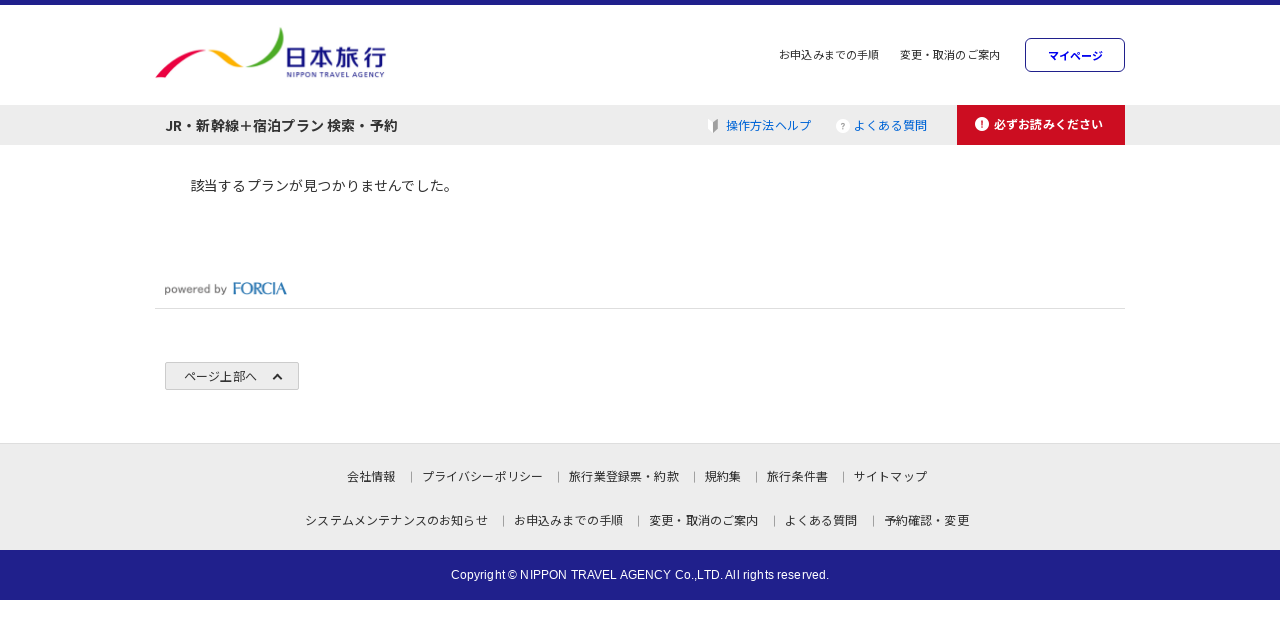

--- FILE ---
content_type: text/html;charset=Windows-31J
request_url: https://dp.nta.co.jp/nta_jr/plan?Departure=31&PlanCD=WA1210800&RoomTypeCD=15J105&HotelCD=5234-104
body_size: 1222
content:










	
	
	
	
	
	


<!DOCTYPE html>
<html lang="ja" xml:lang="ja" xmlns="http://www.w3.org/1999/xhtml">
<head>
	<meta http-equiv="Content-Type" content="text/html; charset=Shift_JIS" />
	<meta http-equiv="Content-Style-Type" content="text/css" />
	<meta http-equiv="Content-Script-Type" content="text/javascript" />
	<meta name="viewport" content="width=1010">

	<!-- ▼ keywords -->
	<meta name="description" content="ＪＲで行くなら、日本旅行赤い風船のＪＲセットプラン。観光にもビジネスにも利用できる個人旅行JRセットプラン。" />
	<meta name="keywords" content="ＪＲ利用,フリープラン,国内ツアー,国内パッケージツアー,国内ツアー検索,国内旅行,列車,電車,赤い風船" />
	<!-- ▲ keywords -->

	<link rel="shortcut icon" href="//www.nta.co.jp/favicon.ico" type="image/x-icon" />
	
	<title>JR＋宿泊セットプランのお申込についてのご案内 | 日本旅行</title>
	

	<!-- UIUX2019 -->
	<link href="https://fonts.googleapis.com/css?family=Noto+Sans+JP:400,700&display=swap" rel="stylesheet">
	<link rel="stylesheet" href="css/dp-jr_common.nocache_893910961.css" />
	<link rel="stylesheet" href="css/error.nocache_893910961.css" />

	

	<!-- modules -->
	<script type="text/javascript" src="modules/js/smartRollover.js"></script>
</head>
<body>
	
	<link rel="stylesheet" href="//www.nta.co.jp/shared2015/jr/css/jr_plan/header_footer.css" type="text/css" media="all">
	
		<script type="text/javascript" src="//www.nta.co.jp/shared2015/common/js/jr_details_header.js" charset="shift_jis"></script>
	
	<noscript>
	<div id="noscriptAlert">当社サイトではJavaScriptを使用しています。 ご利用の際にはブラウザの設定を「有効」にしてご覧ください。<!-- / #noscriptAlert --></div>
	</noscript>



	<div class="contents_body" id="top">
		<!--▼ コンテンツ-->
		<div class="contents_inner">
			<p style="margin: 30px 0px 30px 30px;">該当するプランが見つかりませんでした。</p>
			<div class="pagetop">
				
			</div>
		</div>
		<!--▲ コンテンツ-->
	</div>
	<div class="f-container" style="padding-bottom:12px;padding-left:30px;">
	<a href="//www.forcia.com/" target="_blank" rel="nofollow">
		<img src="images/forcia.png" alt="powered by FORCIA" width="122" height="13" border="0">
	</a>
</div>


	
		<script type="text/javascript" src="//www.nta.co.jp/shared2015/common/js/jr_details_footer.js" charset="shift_jis"></script>
	

</body>
</html>


--- FILE ---
content_type: text/css
request_url: https://dp.nta.co.jp/nta_jr/css/dp-jr_common.nocache_893910961.css
body_size: 25607
content:
@charset "UTF-8";
/*
------------------------

index

------------------------
	0. base
	1. layout
			1.1 header
			1.2 footer
	2. module
			2.1 container
			2.2 accordion
			2.3 tab
			2.4 label
			2.5 table
			2.6 input
			2.7 radio
			2.8 checkbox
			2.9 select
			2.10 button
			2.11 section
			2.12 status
			2.13 facility
			2.14 detail
			2.15 note
			2.16 ballon
			2.17 confirm
			2.18 plan
			2.19 carousel
			2.20 tooltip
			2.21 modal
			2.22 card
			2.23 search
			2.24 star
			2.25 pagination
			2.26 feature
			2.27 attention
			2.28 slick
			2.29 recommend
			2.30 information
			2.31 map
			2.32 hotel
*/
/*--------------------------------

0. base

--------------------------------*/
/*! normalize.css v8.0.1 | MIT License | github.com/necolas/normalize.css */
/* Document
	 ========================================================================== */
/**
 * 1. Correct the line height in all browsers.
 * 2. Prevent adjustments of font size after orientation changes in iOS.
 */
html {
  line-height: 1.15;
  /* 1 */
  -webkit-text-size-adjust: 100%;
  /* 2 */ }

/* Sections
	 ========================================================================== */
/**
 * Remove the margin in all browsers.
 */
body {
  margin: 0; }

/**
 * Render the `main` element consistently in IE.
 */
main {
  display: block; }

/**
 * Correct the font size and margin on `h1` elements within `section` and
 * `article` contexts in Chrome, Firefox, and Safari.
 */
h1 {
  font-size: 2em;
  margin: 0.67em 0; }

/* Grouping content
	 ========================================================================== */
/**
 * 1. Add the correct box sizing in Firefox.
 * 2. Show the overflow in Edge and IE.
 */
hr {
  box-sizing: content-box;
  /* 1 */
  height: 0;
  /* 1 */
  overflow: visible;
  /* 2 */ }

/**
 * 1. Correct the inheritance and scaling of font size in all browsers.
 * 2. Correct the odd `em` font sizing in all browsers.
 */
pre {
  font-family: monospace, monospace;
  /* 1 */
  font-size: 1em;
  /* 2 */ }

/* Text-level semantics
	 ========================================================================== */
/**
 * Remove the gray background on active links in IE 10.
 */
a {
  background-color: transparent; }

/**
 * 1. Remove the bottom border in Chrome 57-
 * 2. Add the correct text decoration in Chrome, Edge, IE, Opera, and Safari.
 */
abbr[title] {
  border-bottom: none;
  /* 1 */
  text-decoration: underline;
  /* 2 */
  text-decoration: underline dotted;
  /* 2 */ }

/**
 * Add the correct font weight in Chrome, Edge, and Safari.
 */
b,
strong {
  font-weight: bolder; }

/**
 * 1. Correct the inheritance and scaling of font size in all browsers.
 * 2. Correct the odd `em` font sizing in all browsers.
 */
code,
kbd,
samp {
  font-family: monospace, monospace;
  /* 1 */
  font-size: 1em;
  /* 2 */ }

/**
 * Add the correct font size in all browsers.
 */
small {
  font-size: 80%; }

/**
 * Prevent `sub` and `sup` elements from affecting the line height in
 * all browsers.
 */
sub,
sup {
  font-size: 75%;
  line-height: 0;
  position: relative;
  vertical-align: baseline; }

sub {
  bottom: -0.25em; }

sup {
  top: -0.5em; }

/* Embedded content
	 ========================================================================== */
/**
 * Remove the border on images inside links in IE 10.
 */
img {
  border-style: none; }

/* Forms
	 ========================================================================== */
/**
 * 1. Change the font styles in all browsers.
 * 2. Remove the margin in Firefox and Safari.
 */
button,
input,
optgroup,
select,
textarea {
  font-family: inherit;
  font-size: 100%;
  /* 1 */
  line-height: 1.15;
  /* 1 */
  margin: 0;
  /* 2 */ }

/**
 * Show the overflow in IE.
 * 1. Show the overflow in Edge.
 */
button,
input {
  /* 1 */
  overflow: visible; }

/**
 * Remove the inheritance of text transform in Edge, Firefox, and IE.
 * 1. Remove the inheritance of text transform in Firefox.
 */
button,
select {
  /* 1 */
  text-transform: none; }

/**
 * Correct the inability to style clickable types in iOS and Safari.
 */
button,
[type="button"],
[type="reset"],
[type="submit"] {
  -webkit-appearance: button; }

/**
 * Remove the inner border and padding in Firefox.
 */
button::-moz-focus-inner,
[type="button"]::-moz-focus-inner,
[type="reset"]::-moz-focus-inner,
[type="submit"]::-moz-focus-inner {
  border-style: none;
  padding: 0; }

/**
 * Restore the focus styles unset by the previous rule.
 */
button:-moz-focusring,
[type="button"]:-moz-focusring,
[type="reset"]:-moz-focusring,
[type="submit"]:-moz-focusring {
  outline: 1px dotted ButtonText; }

/**
 * Correct the padding in Firefox.
 */
fieldset {
  padding: 0.35em 0.75em 0.625em; }

/**
 * 1. Correct the text wrapping in Edge and IE.
 * 2. Correct the color inheritance from `fieldset` elements in IE.
 * 3. Remove the padding so developers are not caught out when they zero out
 *    `fieldset` elements in all browsers.
 */
legend {
  box-sizing: border-box;
  /* 1 */
  color: inherit;
  /* 2 */
  display: table;
  /* 1 */
  max-width: 100%;
  /* 1 */
  padding: 0;
  /* 3 */
  white-space: normal;
  /* 1 */ }

/**
 * Add the correct vertical alignment in Chrome, Firefox, and Opera.
 */
progress {
  vertical-align: baseline; }

/**
 * Remove the default vertical scrollbar in IE 10+.
 */
textarea {
  overflow: auto; }

/**
 * 1. Add the correct box sizing in IE 10.
 * 2. Remove the padding in IE 10.
 */
[type="checkbox"],
[type="radio"] {
  box-sizing: border-box;
  /* 1 */
  padding: 0;
  /* 2 */ }

/**
 * Correct the cursor style of increment and decrement buttons in Chrome.
 */
[type="number"]::-webkit-inner-spin-button,
[type="number"]::-webkit-outer-spin-button {
  height: auto; }

/**
 * 1. Correct the odd appearance in Chrome and Safari.
 * 2. Correct the outline style in Safari.
 */
[type="search"] {
  -webkit-appearance: textfield;
  /* 1 */
  outline-offset: -2px;
  /* 2 */ }

/**
 * Remove the inner padding in Chrome and Safari on macOS.
 */
[type="search"]::-webkit-search-decoration {
  -webkit-appearance: none; }

[type="search"]::-webkit-search-cancel-button,
[type="search"]::-webkit-search-decoration {
  -webkit-appearance: none; }

/**
 * 1. Correct the inability to style clickable types in iOS and Safari.
 * 2. Change font properties to `inherit` in Safari.
 */
::-webkit-file-upload-button {
  -webkit-appearance: button;
  /* 1 */
  font: inherit;
  /* 2 */ }

/* Interactive
	 ========================================================================== */
/*
 * Add the correct display in Edge, IE 10+, and Firefox.
 */
details {
  display: block; }

/*
 * Add the correct display in all browsers.
 */
summary {
  display: list-item; }

/* Misc
	 ========================================================================== */
/**
 * Add the correct display in IE 10+.
 */
template {
  display: none; }

/**
 * Add the correct display in IE 10.
 */
[hidden] {
  display: none; }

/* reset
========================================================================== */
div, span, object, iframe, h1, h2, h3, h4, h5, h6, p, blockquote, pre, abbr, address, cite, code, del, dfn, em, img, ins, kbd, q, samp, small, strong, sub, sup, var, b, i, dl, dt, dd, ol, ul, li, fieldset, form, label, legend, table, caption, tbody, tfoot, thead, tr, th, td, article, aside, canvas, details, figcaption, figure, footer, header, hgroup, menu, nav, section, summary, time, mark, audio, video, input, textarea {
  margin: 0;
  padding: 0;
  border: none;
  font-size: 100%;
  font-weight: normal;
  font-style: normal;
  vertical-align: baseline;
  background: transparent; }

img {
  vertical-align: top; }

input::-ms-clear {
  visibility: hidden; }

input::-ms-reveal {
  visibility: hidden; }

input {
  display: inline;
  vertical-align: middle; }
  input:focus {
    outline: none; }

button:focus {
  outline: none; }

a:visited,
a:focus {
  outline: none; }

select::-ms-value {
  background: none;
  color: #333; }

body {
  min-width: 1010px;
  font-family: 'Noto Sans JP', "Yu Gothic Medium", "Hiragino Kaku Gothic ProN", "メイリオ", Meiryo, sans-seif;
  font-size: 14px;
  color: #333;
  line-height: 1;
  letter-spacing: 0.01rem;
  -webkit-font-smoothing: antialiased; }

html.is-fixed {
  height: 100%; }

body.is-fixed {
  height: 100%;
  overflow-y: hidden; }

/*--------------------------------

1. layout

--------------------------------*/
/*--------------------------------
1.1 header
--------------------------------*/
.f-header {
  width: 100%;
  border-top: 5px solid #20208c; }

.f-header-top {
  height: 100px;
  display: flex;
  align-items: center;
  width: 1010px;
  margin-left: auto;
  margin-right: auto;
  padding-left: 20px;
  padding-right: 20px;
  box-sizing: border-box; }

.f-header__logo {
  width: 235px;
  padding-bottom: 5px; }

.f-header__label {
  width: 157px;
  margin-left: 42px; }

.f-header__inner {
  display: flex;
  align-items: center;
  justify-content: flex-end;
  flex-grow: 1; }

.f-header__item {
  display: inline;
  margin-left: 20px;
  list-style: none;
  line-height: 10px;
  font-size: 11px; }

.f-header__link {
  display: inline-block;
  padding-bottom: 5px;
  font-size: 11px;
  color: #333;
  text-decoration: none;
  transition: opacity 0.2s ease-out; }
  .f-header__link:hover {
    opacity: 0.5; }

.f-header__button {
  margin-left: 25px; }

.f-header-middle {
  display: flex;
  justify-content: space-between;
  margin-top: -5px;
  width: 1010px;
  margin-left: auto;
  margin-right: auto;
  padding-left: 20px;
  padding-right: 20px;
  box-sizing: border-box; }

.f-header-middle__domestic {
  width: 534px; }

.f-header-middle__domestic-category {
  margin-bottom: 15px;
  padding-bottom: 5px;
  font-weight: bold;
  font-size: 12px;
  color: #dd335d;
  border-bottom: 2px solid #dd335d; }

.f-header-middle__overseas {
  width: 406px;
  margin-left: 30px; }

.f-header-middle__overseas-category {
  margin-bottom: 15px;
  padding-bottom: 5px;
  font-weight: bold;
  font-size: 12px;
  color: #4eab26;
  border-bottom: 2px solid #4eab26; }

.f-header-middle__list {
  display: flex;
  justify-content: space-between; }

.f-header-middle__item {
  list-style: none; }

.f-header-middle__link {
  display: inline-block;
  padding-bottom: 15px;
  font-weight: bold;
  font-size: 13px;
  color: #333;
  text-decoration: none; }
  .f-header-middle__link.is-current {
    border-bottom: 3px solid #20208c; }
  .f-header-middle__link:hover {
    border-bottom: 3px solid #20208c; }

.f-header-bottom {
  width: 100%;
  background-color: #ededed; }

.f-header-bottom__inner {
  display: flex;
  align-items: center;
  justify-content: space-between; }

.f-header__container {
  display: flex;
  align-items: center;
  justify-content: space-between;
  height: 40px;
  width: 1010px;
  margin-left: auto;
  margin-right: auto;
  padding-left: 20px;
  padding-right: 20px;
  box-sizing: border-box; }

.f-header__text {
  margin-left: 10px;
  font-size: 14px;
  font-weight: bold; }

.f-header-utitlity__item {
  display: inline-block;
  margin-left: 25px;
  padding-left: 18px;
  padding-bottom: 2px;
  list-style: none; }
  .f-header-utitlity__item:first-child {
    background: url("../images/icon/ico_help01.png") no-repeat 0 2px;
    background-size: 10px 14px; }
  .f-header-utitlity__item:last-child {
    background: url("../images/icon/ico_question01.png") no-repeat 0 2px;
    background-size: 14px 14px; }

.f-header-utitlity__link {
  font-size: 12px;
  color: #0065d6;
  text-decoration: none;
  transition: opacity 0.2s ease-out; }
  .f-header-utitlity__link:hover {
    opacity: 0.5; }

.f-header-attention {
  width: 168px;
  height: 40px;
  margin-left: 30px;
  padding: 14px 15px 13px 18px;
  font-size: 12px;
  font-weight: bold;
  color: #fff;
  text-decoration: none;
  background-color: #cc0d21;
  box-sizing: border-box;
  transition: opacity 0.3s ease-out; }
  .f-header-attention:hover {
    opacity: 0.6; }

.f-header-attention__icon {
  position: relative;
  top: -1px;
  width: 14px;
  margin-right: 5px; }

/*--------------------------------
1.2 footer
--------------------------------*/
.f-footer__container {
  width: 1010px;
  margin-left: auto;
  margin-right: auto;
  padding-left: 20px;
  padding-right: 20px;
  box-sizing: border-box; }

.f-footer-pagetop {
  display: none;
  position: fixed;
  bottom: 20px;
  right: 20px;
  width: 56px;
  height: 32px;
  background-color: #ccc;
  border-radius: 4px;
  transition: all 0.2s ease-out;
  z-index: 100; }
  .f-footer-pagetop::before {
    content: "";
    position: absolute;
    top: 14px;
    left: 23px;
    width: 8px;
    height: 8px;
    border-top: 2px solid #fff;
    border-right: 2px solid #fff;
    transform: rotate(-45deg); }
  .f-footer-pagetop.is-show {
    display: block; }
  .f-footer-pagetop:hover {
    opacity: 0.6; }

.f-footer-top {
  display: flex;
  align-items: center;
  justify-content: space-between;
  height: 134px;
  padding-left: 10px;
  padding-right: 10px;
  border-top: 1px solid #dedede; }

.f-footer-top__text {
  font-size: 13px;
  color: #a0a0a0; }

.f-footer-top__link {
  position: relative;
  width: 134px;
  height: 28px;
  padding-top: 7px;
  padding-left: 18px;
  font-size: 12px;
  color: #333;
  text-decoration: none;
  background-color: #ededed;
  border: 1px solid #ccc;
  border-radius: 2px;
  box-sizing: border-box;
  transition: opacity 0.2s ease-out; }
  .f-footer-top__link::after {
    content: "";
    width: 5px;
    height: 5px;
    position: absolute;
    top: 12px;
    right: 17px;
    border-top: 2px solid #333;
    border-left: 2px solid #333;
    transform: rotate(45deg); }
  .f-footer-top__link:hover {
    opacity: 0.5; }

.f-footer-middle {
  width: 100%;
  padding-top: 43px;
  padding-bottom: 43px;
  background-color: #ededed;
  border-top: 1px solid #dedede; }

.f-footer-middle__list {
  text-align: center; }
  .f-footer-middle__list + .f-footer-middle__list {
    margin-top: 30px; }

.f-footer-middle__item {
  display: inline-block;
  padding-left: 10px;
  padding-right: 16px;
  list-style: none;
  line-height: 12px;
  position: relative; }
  .f-footer-middle__item:not(:last-child)::after {
    content: "";
    position: absolute;
    top: 50%;
    right: 0;
    width: 1px;
    height: 11px;
    background-color: #a0a0a0;
    transform: translateY(-40%); }

.f-footer-middle__link {
  display: inline;
  font-size: 12px;
  line-height: 12px;
  text-decoration: none;
  color: #333;
  transition: opacity 0.2s ease-out; }
  .f-footer-middle__link:hover {
    opacity: 0.5; }

.f-footer-bottom {
  width: 100%;
  background-color: #20208c; }

.f-footer-bottom__container {
  display: flex;
  align-items: center;
  justify-content: center;
  height: 50px;
  width: 1010px;
  margin-left: auto;
  margin-right: auto;
  padding-left: 20px;
  padding-right: 20px;
  box-sizing: border-box; }

.f-footer-bottom__copyright {
  font-family: Helvetica, sans-serif;
  font-size: 12px;
  color: #fff; }

/*--------------------------------

2. module

--------------------------------*/
/*--------------------------------
2.1 container
--------------------------------*/
.f-container {
  width: 1010px;
  margin-left: auto;
  margin-right: auto;
  padding-left: 20px;
  padding-right: 20px;
  box-sizing: border-box;
  padding-top: 30px;
  padding-bottom: 60px; }

.f-container_flex {
  display: flex;
  justify-content: space-between; }

.f-container_half {
  width: 470px; }
  .f-container_half + .f-container_half {
    margin-left: 10px; }

/*--------------------------------
2.2 accordion
--------------------------------*/
.f-accordion__button {
  position: relative;
  width: 22px;
  height: 22px;
  background-color: #20208c;
  border-radius: 22px; }
  .f-accordion__button::before, .f-accordion__button::after {
    content: "";
    display: block;
    position: absolute;
    top: 50%;
    right: 6px;
    width: 10px;
    height: 1px;
    background-color: #fff;
    transform: translateY(-50%); }
  .f-accordion__button::before {
    top: 50%;
    right: 10px;
    width: 1px;
    height: 10px;
    transform-origin: center;
    transition: transform 0.2s ease-out; }
  .f-accordion__button.is-open::before {
    transform: translateY(-50%) rotate(-90deg); }

.f-accordion__button--white {
  position: relative;
  width: 22px;
  height: 22px;
  background-color: #fff;
  border-radius: 22px; }
  .f-accordion__button--white::before, .f-accordion__button--white::after {
    content: "";
    display: block;
    position: absolute;
    top: 50%;
    right: 6px;
    width: 10px;
    height: 1px;
    background-color: #20208c;
    transform: translateY(-50%); }
  .f-accordion__button--white::before {
    top: 50%;
    right: 10px;
    width: 1px;
    height: 10px;
    transform-origin: center;
    transition: transform 0.2s ease-out; }
  .f-accordion__button--white.is-open::before {
    transform: translateY(-50%) rotate(-90deg); }

.f-accordion-button {
  width: 100%;
  border: 1px solid #ccc;
  box-sizing: border-box; }

.f-accordion-button__head {
  display: flex;
  align-items: center;
  height: 46px;
  padding-left: 12px;
  padding-right: 12px;
  cursor: pointer; }

.f-accordion-button__title {
  width: calc(100% - 25px);
  font-size: 13px;
  font-weight: bold; }

.f-accordion-button__body {
  display: none;
  position: relative;
  padding-top: 15px; }
  .f-accordion-button__body::before {
    content: "";
    position: absolute;
    top: 0;
    left: 12px;
    width: calc(100% - 24px);
    height: 1px;
    background-color: #ccc; }
  .f-accordion-button__body.is-open {
    display: flex; }

.f-accordion-more__button {
  display: flex;
  align-items: center;
  justify-content: center;
  width: 120px;
  height: 30px;
  margin: 10px auto 20px;
  font-size: 11px;
  border: 1px solid #ccc;
  border-radius: 2px;
  transition: all 0.2s ease;
  cursor: pointer; }

.f-accordion-more__button.is-open {
  display: none; }

.f-accordion_more__text {
  position: relative;
  padding-right: 15px; }

.f-accordion_more__text::before {
  content: "";
  position: absolute;
  top: 1px;
  right: 4px;
  width: 1px;
  height: 9px;
  background-color: #333; }

.f-accordion_more__text::after {
  content: "";
  position: absolute;
  top: 5px;
  right: 0;
  width: 9px;
  height: 1px;
  background-color: #333; }

.f-accordion-more {
  display: none;
  padding-bottom: 20px; }

/*--------------------------------
2.3 tab
--------------------------------*/
.f-tab__menu {
  display: flex;
  justify-content: space-between;
  margin-top: 36px;
  padding-left: 10px;
  padding-right: 10px;
  border-bottom: 1px solid #dedede; }

.f-tab__item {
  display: flex;
  align-items: center;
  justify-content: center;
  flex-wrap: wrap;
  position: relative;
  width: 470px;
  height: 60px;
  padding-top: 1px;
  font-weight: bold;
  font-size: 16px;
  border-top: 1px solid #dedede;
  box-sizing: border-box;
  cursor: pointer; }

.f-tab__item.is-active {
  position: relative;
  padding-top: 0;
  color: #20208c;
  border-top: 2px solid #20208c;
  border-left: 1px solid #dedede;
  border-right: 1px solid #dedede; }
  .f-tab__item.is-active::before {
    content: "";
    position: absolute;
    bottom: -2px;
    left: 0;
    width: 100%;
    height: 3px;
    background-color: #fff; }
  .f-tab__item.is-active::after {
    content: "";
    position: absolute;
    bottom: -3px;
    left: 50%;
    border: 4px solid transparent;
    border-top: 8px solid #20208c;
    transform: translateX(-50%); }

.f-tab__menu-bottom {
  display: flex;
  justify-content: space-between;
  margin-bottom: 70px;
  padding-left: 10px;
  padding-right: 10px;
  border-top: 1px solid #dedede; }

.f-tab__item-bottom {
  display: flex;
  align-items: center;
  justify-content: center;
  flex-wrap: wrap;
  position: relative;
  width: 470px;
  height: 60px;
  padding-bottom: 1px;
  font-weight: bold;
  font-size: 16px;
  border-bottom: 1px solid #dedede;
  box-sizing: border-box;
  cursor: pointer; }

.f-tab__item-bottom.is-active {
  position: relative;
  padding-bottom: 0;
  color: #20208c;
  border-bottom: 2px solid #20208c;
  border-left: 1px solid #dedede;
  border-right: 1px solid #dedede; }
  .f-tab__item-bottom.is-active::before {
    content: "";
    position: absolute;
    top: -2px;
    left: 0;
    width: 100%;
    height: 3px;
    background-color: #fff; }
  .f-tab__item-bottom.is-active::after {
    content: "";
    position: absolute;
    top: -3px;
    left: 50%;
    border: 4px solid transparent;
    border-bottom: 8px solid #20208c;
    transform: translateX(-50%); }

.f-tab__icon-facility {
  position: relative;
  padding-left: 20px;
  font-weight: bold; }
  .f-tab__icon-facility::before {
    content: "";
    position: absolute;
    top: 3px;
    left: 0;
    width: 13px;
    height: 13px;
    background: url("../images/icon/ico_facility02.png") no-repeat 0 0;
    background-size: 13px 13px; }

.f-tab__icon-facility-plan {
  position: relative;
  padding-left: 22px;
  font-weight: bold; }
  .f-tab__icon-facility-plan::before {
    content: "";
    position: absolute;
    top: 2px;
    left: 0;
    width: 17px;
    height: 14px;
    background: url("../images/icon/ico_facility01.png") no-repeat 0 0;
    background-size: 17px 14px; }

.f-tab__icon-map {
  position: relative;
  padding-left: 15px;
  font-weight: bold; }
  .f-tab__icon-map::before {
    content: "";
    position: absolute;
    top: 2px;
    left: 0;
    width: 10px;
    height: 13px;
    background: url("../images/icon/ico_pointer01.png") no-repeat 0 0;
    background-size: 10px 13px; }

.f-tab__icon-plan {
  position: relative;
  padding-left: 20px;
  font-weight: bold; }
  .f-tab__icon-plan::before {
    content: "";
    position: absolute;
    top: 2px;
    left: 0;
    width: 15px;
    height: 13px;
    background: url("../images/icon/ico_plan01.png") no-repeat 0 0;
    background-size: 15px 13px; }

.f-tab__menu--large {
  display: flex;
  justify-content: space-between;
  border-bottom: 1px solid #dedede; }

.f-tab__item--large {
  display: flex;
  align-items: center;
  justify-content: center;
  flex-wrap: wrap;
  position: relative;
  width: 49%;
  height: 53px;
  font-weight: bold;
  border-top: 1px solid #dedede;
  box-sizing: border-box;
  cursor: pointer; }

.f-tab__item--large.is-active {
  position: relative;
  color: #20208c;
  border-top: 1px solid #20208c;
  border-left: 1px solid #dedede;
  border-right: 1px solid #dedede; }
  .f-tab__item--large.is-active::before {
    content: "";
    position: absolute;
    bottom: -2px;
    left: 0;
    width: 100%;
    height: 3px;
    background-color: #fff; }
  .f-tab__item--large.is-active::after {
    content: "";
    position: absolute;
    bottom: -3px;
    left: 50%;
    border: 4px solid transparent;
    border-top: 8px solid #20208c;
    transform: translateX(-50%); }
  .f-tab__item--large.is-active > .f-tab__item-inner {
    margin-top: -1px; }
    .f-tab__item--large.is-active > .f-tab__item-inner > .f-tab__icon {
      margin-top: 0; }

.f-tab__menu--small {
  display: flex;
  justify-content: space-between;
  border-bottom: 1px solid #dedede; }

.f-tab__menu--rate {
  display: flex;
  justify-content: space-between;
  margin: 7px 8px 6px 8px; }

.f-tab__item--small {
  display: flex;
  align-items: center;
  justify-content: center;
  flex-wrap: wrap;
  position: relative;
  margin-left: 10px;
  width: 100%;
  height: 53px;
  font-weight: bold;
  border-top: 1px solid #dedede;
  box-sizing: border-box;
  cursor: pointer; }

.f-tab__item--small:first-child {
  margin-left: 0px; }

.f-tab__item--small.is-active {
  position: relative;
  color: #20208c;
  border-top: 1px solid #20208c;
  border-left: 1px solid #dedede;
  border-right: 1px solid #dedede; }
  .f-tab__item--small.is-active::before {
    content: "";
    position: absolute;
    bottom: -2px;
    left: 0;
    width: 100%;
    height: 3px;
    background-color: #fff; }
  .f-tab__item--small.is-active::after {
    content: "";
    position: absolute;
    bottom: -3px;
    left: 50%;
    border: 4px solid transparent;
    border-top: 8px solid #20208c;
    transform: translateX(-50%); }
  .f-tab__item--small.is-active > .f-tab__item-inner {
    margin-top: -1px; }
    .f-tab__item--small.is-active > .f-tab__item-inner > .f-tab__icon {
      margin-top: 0; }

.f-tab__item-inner {
  font-weight: bold;
  text-align: center;
  line-height: 1.1; }

.f-tab__item--rate:first-child {
  margin-left: 0px; }

.f-tab__item--rate {
  display: flex;
  align-items: center;
  /* justify-content: center; */
  padding-left: 18px;
  flex-wrap: wrap;
  position: relative;
  width: 100%;
  height: 53px;
  font-weight: bold;
  border: 1px solid #dedede;
  cursor: pointer;
  margin-left: 10px; }

.f-tab__icon {
  width: 14px;
  margin-right: 6px; }

.f-tab__text--small {
  font-size: 11px;
  font-weight: normal; }

.f-tab__content {
  display: none;
  padding-top: 30px;
  padding-bottom: 70px; }

.f-tab__content--small {
  display: none;
  padding-top: 13px;
  padding-bottom: 13px; }

.f-tab__content.is-active,
.f-tab__content--small.is-active {
  display: block; }

.f-tab-three__menu {
  display: flex; }

.f-tab-three__item {
  display: flex;
  align-items: center;
  justify-content: center;
  width: 33.333%;
  height: 46px;
  color: #20208c;
  border-top: 1px solid #20208c;
  border-bottom: 1px solid #20208c;
  box-sizing: border-box;
  cursor: pointer; }
  .f-tab-three__item + .f-tab-three__item {
    border-left: 1px solid #20208c; }

.f-tab-three__item.is-active {
  color: #fff;
  background-color: #20208c; }
  .f-tab-three__item.is-active .f-tab-tree__icon {
    color: #20208c;
    background-color: #fff; }

.f-tab-three__content {
  display: none;
  overflow: hidden; }

.f-tab-three__content.is-active {
  display: block; }

.f-tab-tree__icon {
  display: inline-block;
  width: 26px;
  height: 26px;
  margin-right: 10px;
  padding-top: 5px;
  padding-left: 1px;
  font-size: 15px;
  font-weight: bold;
  color: #fff;
  text-align: center;
  background-color: #20208c;
  border-radius: 26px;
  box-sizing: border-box; }

_:-ms-input-placeholder, :root, .f-tab-tree__icon {
  padding-top: 7px; }

.f-tab-favorite {
  margin-left: 10px;
  margin-right: 10px;
  margin-bottom: 45px; }

.f-tab-favorite__menu {
  display: flex;
  border-bottom: 2px solid #ffb100; }

.f-tab-favorite__item {
  display: flex;
  align-items: center;
  justify-content: center;
  flex-wrap: wrap;
  position: relative;
  width: 185px;
  height: 46px;
  margin-right: 6px;
  font-weight: bold;
  color: #a0a0a0;
  background-color: #ededed;
  box-sizing: border-box;
  cursor: pointer; }

.f-tab-favorite__item.is-active {
  position: relative;
  color: #fff;
  background-color: #ffb100;
  border-bottom: 2px solid #ffb100; }

.f-tab__icon-heart {
  position: relative;
  padding-left: 18px;
  font-weight: bold; }
  .f-tab__icon-heart::before {
    content: "";
    position: absolute;
    top: 50%;
    left: 0;
    width: 14px;
    height: 12px;
    background: url("../images/icon/ico_heart04.png") no-repeat 0 0;
    background-size: 14px 12px;
    transform: translateY(-48%); }

.is-active .f-tab__icon-heart::before {
  background: url("../images/icon/ico_heart03.png") no-repeat 0 0;
  background-size: 14px 12px; }

.f-tab__icon-history {
  position: relative;
  padding-left: 18px;
  font-weight: bold; }
  .f-tab__icon-history::before {
    content: "";
    position: absolute;
    top: 50%;
    left: 0;
    width: 14px;
    height: 14px;
    background: url("../images/icon/ico_history02.png") no-repeat 0 0;
    background-size: 14px 14px;
    transform: translateY(-48%); }

.is-active .f-tab__icon-history::before {
  background: url("../images/icon/ico_history01.png") no-repeat 0 0;
  background-size: 14px 14px; }

.f-tab-favorite__content {
  display: none;
  padding: 18px 12px 12px;
  background-color: #fff9f0; }

.f-tab-favorite__content.is-active {
  display: block; }

.f-tab-favorite__inner {
  padding: 20px 12px;
  background-color: #fff; }

/*--------------------------------
2.4 label
--------------------------------*/
.f-label-type {
  display: inline-block;
  margin-top: 10px;
  margin-right: 2px;
  padding: 6px 9px;
  font-size: 12px;
  font-weight: bold;
  color: #fff;
  list-style: none;
  background-color: #a0a0a0; }

.f-label-type--line {
  display: inline-block;
  margin-top: 10px;
  margin-right: 2px;
  padding: 6px 9px;
  font-size: 12px;
  font-weight: bold;
  color: #ccc;
  list-style: none;
  background-color: #fff;
  border: 1px dotted #ccc;
  box-sizing: border-box; }

.f-label-type__icon-nosmorking {
  position: relative;
  padding-left: 14px;
  font-weight: bold; }
  .f-label-type__icon-nosmorking::before {
    content: "";
    position: absolute;
    top: 50%;
    left: 0;
    width: 12px;
    height: 12px;
    background: url("../images/icon/ico_nosmoking01.png") no-repeat 0 center;
    background-size: 12px 12px;
    transform: translateY(-50%); }

.f-label-train--standard {
  display: inline-block;
  margin-top: 6px;
  margin-right: 8px;
  margin-bottom: 4px;
  padding: 2px 11px;
  font-size: 11px;
  font-weight: bold;
  background-color: #fff;
  border: 1px solid #ccc; }

.f-label-train--green {
  display: inline-block;
  margin-top: 6px;
  margin-right: 8px;
  margin-bottom: 4px;
  padding: 2px 11px;
  font-size: 11px;
  font-weight: bold;
  color: #27a639;
  background-color: #fff;
  border: 1px solid #27a639; }

.f-label-limited {
  display: inline-block;
  margin-top: 6px;
  margin-right: 5px;
  padding: 6px 10px;
  font-size: 12px;
  font-weight: bold;
  color: #fff;
  text-decoration: none;
  background-color: #20208c;
  box-sizing: border-box; }

.f-label-left {
  display: inline-block;
  margin-top: 6px;
  margin-right: 5px;
  padding: 6px 10px;
  font-size: 12px;
  font-weight: bold;
  color: #e61b61;
  text-decoration: none;
  background-color: #ffeaf1;
  border: 1px solid #e61b61;
  box-sizing: border-box; }

/*--------------------------------
2.5 table
--------------------------------*/
.f-table {
  width: 100%;
  border-top: 1px solid #dedede;
  border-collapse: collapse; }

.f-table__row-head {
  background-color: #ededed; }

.f-table__head {
  height: 40px;
  padding-left: 3px;
  padding-right: 3px;
  font-size: 12px;
  font-feature-settings: "palt";
  line-height: 1.3;
  vertical-align: middle;
  background-color: #ededed;
  border-right: 1px solid #dedede;
  border-bottom: 1px solid #dedede;
  box-sizing: border-box; }
  .f-table__head:last-child {
    border-right: none; }

.f-table__head-sort {
  height: 50px;
  font-size: 12px;
  font-feature-settings: "palt";
  line-height: 1.3;
  vertical-align: middle;
  background-color: #ededed;
  background-clip: padding-box;
  border-right: 1px solid #dedede;
  border-bottom: 1px solid #dedede;
  box-sizing: border-box; }
  .f-table__head-sort:last-child {
    border-right: none; }

.f-table__head-text {
  display: flex;
  align-items: center;
  justify-content: center;
  height: 32px; }

.f-table__head--strong {
  display: block;
  margin-left: 7px;
  font-size: 14px;
  font-weight: bold;
  text-align: left; }

.f-table__data {
  padding: 10px 10px;
  line-height: 1.3;
  vertical-align: middle;
  border-right: 1px solid #dedede;
  border-bottom: 1px solid #dedede;
  box-sizing: border-box; }
  .f-table__data:last-child {
    border-right: none; }

.f-table__row-body.is-checked {
  background-color: #ffeaf1; }

.f-table__text--small {
  font-size: 9px; }

.f-table__text--medium {
  font-size: 12px; }

.f-table-train__cell--exsmall {
  width: 63px;
  font-weight: bold;
  text-align: center;
  white-space: nowrap; }

.f-table-train__cell--small {
  width: 76px;
  font-size: 12px;
  font-weight: bold;
  text-align: center;
  white-space: nowrap; }

.f-table-train__cell--medium {
  width: 82px;
  font-weight: bold;
  color: #cc0d21;
  text-align: right;
  white-space: nowrap; }

.f-table-train__cell--large {
  width: 98px;
  text-align: right; }

.f-table__button-bottom {
  position: relative; }

.f-table__button-flex {
  display: flex;
  width: 100%; }

.f-table_button-sort {
  position: relative;
  width: 50%;
  height: 18px;
  border-top: 1px solid #dedede;
  background-color: #f5f5f5;
  cursor: pointer; }
  .f-table_button-sort:first-child {
    border-right: 1px solid #dedede; }
    .f-table_button-sort:first-child::after {
      content: "";
      position: absolute;
      top: 8px;
      left: 50%;
      width: 0;
      height: 0;
      border: 4px solid transparent;
      border-top: 4px solid #20208c;
      transform: translateX(-50%); }
  .f-table_button-sort:last-child::after {
    content: "";
    position: absolute;
    top: 4px;
    left: 50%;
    width: 0;
    height: 0;
    border: 4px solid transparent;
    border-bottom: 4px solid #20208c;
    transform: translateX(-50%); }

.f-table-calendar {
  width: 100%;
  border: 1px solid #a0a0a0;
  border-collapse: collapse; }

.f-table-calendar__head {
  font-weight: bold;
  background-color: #ededed;
  border-right: 1px solid #a0a0a0;
  border-bottom: 1px solid #a0a0a0;
  background-clip: padding-box; }

.f-table-calendar__head,
.f-table-calendar__data {
  position: relative;
  width: 14.28%;
  height: auto;
  font-size: 12px;
  box-sizing: border-box;
  color: grey; }
  .f-table-calendar__head.f-table-calendar__selectable,
  .f-table-calendar__data.f-table-calendar__selectable {
    cursor: pointer;
    color: black; }
    .f-table-calendar__head.f-table-calendar__selectable:first-child,
    .f-table-calendar__data.f-table-calendar__selectable:first-child {
      font-weight: bold;
      color: #cc0d21; }
    .f-table-calendar__head.f-table-calendar__selectable:last-child,
    .f-table-calendar__data.f-table-calendar__selectable:last-child {
      font-weight: bold;
      color: #21A4Ea; }
  .f-table-calendar__head::before,
  .f-table-calendar__data::before {
    content: "";
    display: block;
    padding-top: 100%; }
  .f-table-calendar__head.f-table-calendar__data-holiday,
  .f-table-calendar__data.f-table-calendar__data-holiday {
    font-weight: bold;
    color: #cc0d21; }
  .f-table-calendar__head.f-table-calendar__day-today,
  .f-table-calendar__data.f-table-calendar__day-today {
    background-color: #fff9f0; }
  .f-table-calendar__head.f-table-calendar__day-select,
  .f-table-calendar__data.f-table-calendar__day-select {
    color: #e61b61;
    background-color: #ffeaf1; }
  .f-table-calendar__head.f-table-calendar__out-of-range,
  .f-table-calendar__data.f-table-calendar__out-of-range {
    color: darkgray;
    cursor: text; }

.f-table-calendar__head--strong {
  display: block;
  margin-left: 7px;
  font-weight: bold;
  text-align: left; }

.f-table-calendar__row-body.is-checked {
  background-color: #ffeaf1; }

.f-table-calendar__data {
  font-family: Helvetica, sans-serif;
  border-right: 1px solid #a0a0a0;
  border-bottom: 1px solid #a0a0a0;
  background-clip: padding-box;
  cursor: text; }

.f-table-calendar__inner {
  display: block;
  position: absolute;
  top: 50%;
  left: 50%;
  transform: translate(-50%, -50%); }

/*--------------------------------
2.6 input
--------------------------------*/
.f-input {
  width: 100%;
  height: 36px;
  padding-right: 10px;
  padding-left: 10px;
  line-height: normal;
  border: 1px solid #a0a0a0;
  border-radius: 4px;
  box-shadow: none;
  box-sizing: border-box;
  appearance: none; }

.f-input-calendar__wrap {
  display: flex;
  position: relative;
  width: 210px; }
  .f-input-calendar__wrap + .f-input-calendar__wrap {
    position: relative;
    margin-top: 25px; }
    .f-input-calendar__wrap + .f-input-calendar__wrap::before {
      content: "";
      position: absolute;
      top: -16px;
      left: 23px;
      width: 0;
      height: 0;
      border-right: 5px solid transparent;
      border-left: 5px solid transparent;
      border-top: 10px solid #a0a0a0;
      transform: translateX(-50%); }

.f-input-calendar__wrap--short {
  position: relative;
  width: 200px; }
  .f-input-calendar__wrap--short + .f-input-calendar__wrap {
    position: relative;
    margin-top: 25px; }
    .f-input-calendar__wrap--short + .f-input-calendar__wrap::before {
      content: "";
      position: absolute;
      top: -16px;
      left: 23px;
      width: 0;
      height: 0;
      border-right: 5px solid transparent;
      border-left: 5px solid transparent;
      border-top: 10px solid #a0a0a0;
      transform: translateX(-50%); }

.f-input-calendar {
  position: relative;
  width: 100%;
  height: 30px;
  padding-right: 30px;
  padding-left: 10px;
  line-height: normal;
  border: 1px solid #ccc;
  border-radius: 4px;
  box-shadow: none;
  box-sizing: border-box;
  appearance: none; }

.f-input-calendar--short {
  position: relative;
  width: 200px;
  height: 30px;
  padding-right: 30px;
  padding-left: 10px;
  line-height: normal;
  border: 1px solid #ccc;
  border-radius: 4px;
  box-shadow: none;
  box-sizing: border-box;
  appearance: none; }

.is-attention .f-input-calendar {
  position: relative;
  width: 100%;
  height: 30px;
  padding-right: 30px;
  padding-left: 10px;
  line-height: normal;
  background-color: #fff9f0;
  border: 1px solid #cc0d21;
  border-radius: 4px;
  box-shadow: none;
  box-sizing: border-box;
  appearance: none; }

.is-attention .f-input-calendar::-webkit-input-placeholder {
  font-weight: bold;
  color: #cc0d21; }

.is-attention .f-input-calendar::-moz-placeholder {
  font-weight: bold;
  color: #cc0d21;
  opacity: 1; }

.is-attention .f-input-calendar:-ms-input-placeholder {
  font-weight: bold;
  color: #cc0d21; }

.is-attention .f-input-calendar::-ms-input-placeholder {
  font-weight: bold;
  color: #cc0d21; }

.f-input-calendar__button {
  position: absolute;
  top: 7px;
  right: 10px;
  width: 16px; }
  .f-input-calendar__button::after {
    content: "";
    position: absolute;
    top: 0;
    right: 0;
    width: 16px;
    height: 16px;
    background: url("../images/icon/ico_calendar01.png") no-repeat 0 0;
    background-size: 16px 16px; }

.is-attention .f-input-calendar__button::after {
  background: url("../images/icon/ico_calendar02.png") no-repeat 0 0;
  background-size: 16px 16px; }

.f-input-calendar__wrap .f-input-calendar__button {
  position: absolute;
  top: 7px;
  right: -65px;
  width: 16px;
  cursor: pointer; }

.f-search__descirption .f-input-calendar__button {
  position: absolute;
  top: 7px;
  right: -80px;
  width: 16px;
  cursor: pointer; }

.f-input-calendar__icon {
  width: 100%; }

.f-input-calendar__body__search {
  position: absolute;
  top: 42px;
  left: 62px;
  width: 420px;
  height: 291px;
  padding: 12px;
  background-color: #fff;
  border: 1px solid #20208c;
  box-sizing: border-box;
  z-index: 1; }
  .f-input-calendar__body__search::before {
    content: "";
    position: absolute;
    top: -13px;
    right: 202px;
    width: 0;
    height: 0;
    border-right: 7px solid transparent;
    border-left: 7px solid transparent;
    border-bottom: 13px solid #20208c;
    z-index: 1; }
  .f-input-calendar__body__search::after {
    content: "";
    position: absolute;
    top: -11px;
    right: 202px;
    width: 0;
    height: 0;
    border-right: 7px solid transparent;
    border-left: 7px solid transparent;
    border-bottom: 13px solid #fff;
    z-index: 2; }

.f-input-calendar__body__hotel {
  position: absolute;
  top: 42px;
  left: 57px;
  width: 420px;
  height: 271px;
  padding: 12px;
  background-color: #fff;
  border: 1px solid #20208c;
  box-sizing: border-box;
  z-index: 1; }
  .f-input-calendar__body__hotel::before {
    content: "";
    position: absolute;
    top: -13px;
    right: 202px;
    width: 0;
    height: 0;
    border-right: 7px solid transparent;
    border-left: 7px solid transparent;
    border-bottom: 13px solid #20208c;
    z-index: 1; }
  .f-input-calendar__body__hotel::after {
    content: "";
    position: absolute;
    top: -11px;
    right: 202px;
    width: 0;
    height: 0;
    border-right: 7px solid transparent;
    border-left: 7px solid transparent;
    border-bottom: 13px solid #fff;
    z-index: 2; }

.f-input-calendar__month {
  display: flex;
  align-items: center;
  margin-top: 5px;
  margin-bottom: 20px;
  font-size: 13px; }

.f-input-calendar__prev {
  width: 6px;
  height: 6px;
  margin-left: 10px;
  border-bottom: 2px solid #20208c;
  border-left: 2px solid #20208c;
  transform: rotate(45deg); }
  .f-input-calendar__prev.is-hidden {
    visibility: hidden; }

.f-input-calendar__current {
  vertical-align: middle;
  flex-grow: 1;
  font-weight: bold;
  color: #000;
  text-align: center; }
  .f-input-calendar__current span {
    display: inline-block;
    width: 35px;
    font-weight: bold; }
    .f-input-calendar__current span a {
      text-decoration: none;
      color: #0065d6; }

.f-input-calendar__next {
  width: 6px;
  height: 6px;
  margin-right: 10px;
  border-top: 2px solid #20208c;
  border-right: 2px solid #20208c;
  transform: rotate(45deg); }
  .f-input-calendar__next.is-hidden {
    visibility: hidden; }

.f-calendar-month {
  border: 1px solid #a0a0a0;
  border-collapse: collapse; }

.f-calenderBox-left {
  float: left;
  width: 47%;
  margin-left: 5px; }

.f-calenderBox-right {
  float: right;
  width: 47%;
  margin-right: 5px; }

.f-calenderBox {
  width: 47%;
  margin-left: 5px;
  float: left; }

.f-calenderBox + .f-calenderBox {
  margin-left: 16px; }

.f-calendar-disp-month {
  font-weight: bold;
  color: #000;
  text-align: center;
  margin-bottom: 15px; }

.f-input-search__wrap {
  position: relative;
  width: 380px;
  height: 50px;
  padding-left: 12px;
  padding-bottom: 2px;
  line-height: normal;
  border-top: 1px solid #a0a0a0;
  border-left: 1px solid #a0a0a0;
  border-bottom: 1px solid #a0a0a0;
  border-top-left-radius: 4px;
  border-bottom-left-radius: 4px;
  box-sizing: border-box; }

.f-input-search {
  width: 320px;
  height: 48px;
  vertical-align: middle;
  appearance: none; }

.f-input-search__clear {
  position: absolute;
  top: 50%;
  right: 16px;
  width: 16px;
  height: 16px;
  background-color: #ccc;
  border-radius: 2px;
  cursor: pointer;
  transform: translateY(-50%); }
  .f-input-search__clear::before {
    content: "";
    position: absolute;
    top: 8px;
    left: 4px;
    width: 8px;
    height: 1px;
    background-color: #fff;
    transform: rotate(45deg); }
  .f-input-search__clear::after {
    content: "";
    position: absolute;
    top: 8px;
    left: 4px;
    width: 8px;
    height: 1px;
    background-color: #fff;
    transform: rotate(-45deg); }

/* プラン詳細画面 */
#goingDateSelect option:disabled,
#returnDateSelect option:disabled {
  color: lightgray; }

/*--------------------------------
2.7 radio
--------------------------------*/
.f-radio__wrap {
  display: block; }
  .f-radio__wrap + .f-radio__wrap {
    margin-top: 7px; }

.f-radio {
  display: none; }

.f-radio + .f-radio__label {
  display: inline-flex;
  align-items: center;
  position: relative;
  min-height: 30px;
  padding-left: 30px;
  line-height: 1.5;
  cursor: pointer; }

.f-radio + .f-radio__label::before {
  content: "";
  display: block;
  position: absolute;
  top: 48%;
  left: 0;
  width: 22px;
  height: 22px;
  background-color: #fff;
  border: 1px solid #a0a0a0;
  border-radius: 50%;
  box-sizing: border-box;
  transform: translateY(-50%); }

.f-radio:checked + .f-radio__label::before {
  border: 2px solid #e61b61; }

.f-radio:checked + .f-radio__label::after {
  content: "";
  display: block;
  position: absolute;
  top: 48%;
  left: 6px;
  width: 10px;
  height: 10px;
  background-color: #e61b61;
  border-radius: 50%;
  transform: translateY(-50%); }

_:-ms-input-placeholder, :root, .f-radio + .f-radio__label {
  min-height: auto;
  padding-top: 5px;
  padding-bottom: 5px; }

/* ラジオボタン範囲調整 */
#JrDepStaSelect .f-table__data,
#JrArrStaSelect .f-table__data {
  padding: 0; }
  #JrDepStaSelect .f-table__data.f-table-train__cell--large,
  #JrArrStaSelect .f-table__data.f-table-train__cell--large {
    padding: 10px 10px; }

#JrDepStaSelect .f-radio + .f-radio__label,
#JrArrStaSelect .f-radio + .f-radio__label {
  padding: 10px 10px 10px 40px; }

#JrDepStaSelect .f-radio + .f-radio__label::before,
#JrArrStaSelect .f-radio + .f-radio__label::before {
  left: 10px; }

#JrDepStaSelect .f-radio:checked + .f-radio__label::after,
#JrArrStaSelect .f-radio:checked + .f-radio__label::after {
  left: 16px; }

.f-detail-request__radio > .f-radio__wrap {
  padding: 0; }

.f-detail-seat__item {
  padding: 0; }

.f-detail-request .f-radio + .f-radio__label {
  padding: 0 0 0 30px; }
.f-detail-request .f-radio + .f-radio__label::before {
  left: 0; }
.f-detail-request .f-radio + .f-radio__label::after {
  left: 6px; }

.f-plan-confirm__radio .f-radio__label {
  margin-right: 35px;
  padding-right: 0px; }

.f-search__descirption--long label {
  margin-right: 20px; }

.f-search__descirption--long .f-radio__label {
  margin-right: 0; }

/*--------------------------------
2.8 checkbox
--------------------------------*/
.f-checkbox__wrap {
  display: block; }
  .f-checkbox__wrap .f-checkbox__text {
    margin-right: 0; }

.f-checkbox {
  display: none; }

.f-checkbox__text {
  display: inline-flex;
  align-items: center;
  position: relative;
  min-height: 30px;
  padding-left: 30px;
  line-height: 1.5;
  cursor: pointer; }

.f-checkbox__text::before {
  content: "";
  display: block;
  position: absolute;
  top: 50%;
  left: 0;
  width: 22px;
  height: 22px;
  background-color: #fff;
  border: 1px solid #a0a0a0;
  border-radius: 4px;
  box-sizing: border-box;
  transform: translateY(-50%); }

.f-checkbox:checked + .f-checkbox__text::before {
  border: 1px solid #20208c; }

.f-checkbox:checked + .f-checkbox__text::after {
  content: "";
  display: block;
  position: absolute;
  top: 50%;
  left: 10px;
  width: 5px;
  height: 8px;
  margin-top: -5px;
  border-bottom: 3px solid #20208c;
  border-right: 3px solid #20208c;
  transform: rotate(40deg) translate(-50%); }

.f-checkbox-label {
  margin-right: 20px; }

_:-ms-input-placeholder, :root, .f-checkbox__text {
  min-height: auto;
  padding-top: 5px;
  padding-bottom: 5px; }

.f-checkbox-button__wrap {
  display: flex;
  align-items: center;
  justify-content: center;
  width: 56px;
  height: 56px;
  background-color: #fff;
  border: 1px solid #a0a0a0;
  border-radius: 4px;
  box-shadow: 0 1px 2px #d6d6d6;
  box-sizing: border-box;
  cursor: pointer; }
  .f-checkbox-button__wrap.is-checked {
    background-color: #e61b61;
    border: none;
    box-shadow: none; }

.f-checkbox-button__text {
  position: relative;
  padding-top: 22px;
  font-weight: bold;
  font-size: 12px; }

.f-checkbox-button__text::before {
  content: "";
  display: block;
  position: absolute;
  top: 0;
  left: 50%;
  width: 17px;
  height: 17px;
  background-color: #ccc;
  border-radius: 17px;
  transform: translateX(-50%); }

.f-checkbox-button__text::after {
  content: "";
  display: block;
  position: absolute;
  top: 6px;
  left: 50%;
  width: 3px;
  height: 5px;
  border-bottom: 2px solid #fff;
  border-right: 2px solid #fff;
  -webkit-transform: rotate(40deg) translateX(-52%);
  transform: rotate(40deg) translateX(-52%); }

.f-checkbox-button__text.is-checked {
  color: #fff; }

.is-checked.f-checkbox-button__text::before {
  background-color: #fff; }

.is-checked.f-checkbox-button__text::after {
  border-bottom: 2px solid #e61b61;
  border-right: 2px solid #e61b61; }

.f-checkbox-button__text--ok {
  position: relative;
  padding-top: 22px;
  font-weight: bold;
  font-size: 10px; }

.f-checkbox-button__text--ok::before {
  content: "";
  display: block;
  position: absolute;
  top: 0;
  left: 50%;
  width: 18px;
  height: 18px;
  background: none;
  border: 2px solid #21A4Ea;
  border-radius: 18px;
  box-sizing: border-box;
  transform: translateX(-50%); }

.f-checkbox-button:checked + .f-checkbox-button__text--ok {
  color: #fff; }

.f-checkbox-button:checked + .f-checkbox-button__text--ok::before {
  width: 17px;
  height: 17px;
  background-color: #fff;
  border: none;
  border-radius: 17px;
  transform: translateX(-50%); }

.f-checkbox-button:checked + .f-checkbox-button__text--ok::after {
  content: "";
  display: block;
  position: absolute;
  top: 6px;
  left: 50%;
  width: 3px;
  height: 5px;
  border-bottom: 2px solid #e61b61;
  border-right: 2px solid #e61b61;
  transform: rotate(40deg) translateX(-52%); }

.f-checkbox-button__text--few {
  position: relative;
  padding-top: 22px;
  font-weight: bold;
  font-size: 10px;
  font-feature-settings: "palt"; }

.f-checkbox-button__text--few::before {
  content: "";
  display: block;
  position: absolute;
  top: -1px;
  left: 50%;
  width: 18px;
  height: 18px;
  background: url("../images/icon/ico_triangle01.png") no-repeat center center;
  background-size: 20px 17px;
  box-sizing: border-box;
  transform: translateX(-50%); }

.f-checkbox-button:checked + .f-checkbox-button__text--few {
  color: #fff; }

.f-checkbox-button:checked + .f-checkbox-button__text--few::before {
  width: 17px;
  height: 17px;
  background-image: none;
  background-color: #fff;
  border: none;
  border-radius: 17px;
  transform: translateX(-50%); }

.f-checkbox-button:checked + .f-checkbox-button__text--few::after {
  content: "";
  display: block;
  position: absolute;
  top: 5px;
  left: 50%;
  width: 3px;
  height: 5px;
  border-bottom: 2px solid #e61b61;
  border-right: 2px solid #e61b61;
  transform: rotate(40deg) translateX(-55%); }

.f-checkbox-button__wrap--full {
  display: flex;
  align-items: center;
  justify-content: center;
  width: 56px;
  height: 56px;
  background-color: #dedede;
  border-radius: 4px;
  box-sizing: border-box; }

.f-checkbox-button__text--full {
  position: relative;
  padding-top: 22px;
  font-weight: bold;
  font-size: 10px; }

.f-checkbox-button__text--full::before,
.f-checkbox-button__text--full::after {
  content: "";
  display: block;
  position: absolute;
  top: 8px;
  left: 0;
  width: 22px;
  height: 2px;
  background-color: #cc0d21; }

.f-checkbox-button__text--full::before {
  transform: rotate(-45deg); }

.f-checkbox-button__text--full::after {
  transform: rotate(45deg); }

/* チェックボックスの押せる範囲とポインターの範囲を合わせる */
label {
  cursor: pointer; }

.f-detail-term__choice label {
  margin-right: 20px; }

.f-checkbox__text {
  margin-right: 0; }

#NTA_JR2_Brand label {
  margin-right: 20px; }

.f-checkbox__wrap {
  display: inline-block; }

/*--------------------------------
2.9 select
--------------------------------*/
.f-select__wrap {
  display: inline-block;
  position: relative; }
  .f-select__wrap::before {
    content: '';
    position: absolute;
    top: 0;
    right: 0;
    width: 30px;
    height: 100%;
    background: #000;
    border-top-right-radius: 4px;
    border-bottom-right-radius: 4px;
    pointer-events: none;
    z-index: 0; }
  .f-select__wrap::after {
    content: '';
    position: absolute;
    top: 9px;
    right: 10px;
    width: 8px;
    height: 8px;
    border-bottom: 1px solid #fff;
    border-right: 1px solid #fff;
    transform: rotate(45deg);
    pointer-events: none;
    z-index: 0; }
  .f-select__wrap.is-disabled {
    opacity: 0.5;
    pointer-events: none; }
  .f-select__wrap + .f-select__wrap {
    margin-top: 10px; }

.f-select {
  width: 100%;
  min-width: 120px;
  height: 30px;
  padding-left: 10px;
  padding-right: 40px;
  background: #fff;
  border: 1px solid #ccc;
  border-radius: 4px;
  box-sizing: border-box;
  cursor: pointer;
  appearance: none; }

.f-select-stay-nights {
  min-width: 100px; }

.na {
  background-color: lightgray; }

.f-select-departure {
  width: auto; }

.f-select::-ms-expand {
  display: none; }

.f-input-calendar__wrap .f-select {
  padding-right: 20px; }

/*--------------------------------
2.10 button
--------------------------------*/
.f-button__wrap {
  display: flex;
  justify-content: space-between; }

.f-button-reserve {
  display: flex;
  align-items: center;
  justify-content: center;
  font-weight: bold;
  width: 100px;
  height: 34px;
  padding-left: 0;
  padding-right: 0;
  font-size: 11px;
  color: #20208c;
  text-decoration: none;
  background-color: #fff;
  border: 1px solid #20208c;
  border-radius: 6px;
  transition: opacity 0.3s ease-out; }
  .f-button-reserve:hover {
    opacity: 0.6; }

.f-button-line {
  display: flex;
  align-items: center;
  justify-content: center;
  font-weight: bold;
  position: relative;
  width: 210px;
  height: 40px;
  font-size: 12px;
  color: #20208c;
  text-decoration: none;
  background-color: #fff;
  border: 1px solid #20208c;
  border-radius: 6px;
  box-shadow: 0 2px 0 #d6d6d6;
  box-sizing: border-box;
  transition: opacity 0.3s ease-out;
  cursor: pointer; }
  .f-button-line::after {
    content: "";
    position: absolute;
    top: 50%;
    right: 12px;
    width: 5px;
    height: 5px;
    border-top: 2px solid #20208c;
    border-right: 2px solid #20208c;
    transform: rotate(45deg) translateY(-50%); }
  .f-button-line:hover {
    opacity: 0.6; }

.f-button-line--small {
  display: flex;
  align-items: center;
  justify-content: center;
  font-weight: bold;
  position: relative;
  width: 148px;
  height: 40px;
  font-size: 12px;
  color: #20208c;
  text-decoration: none;
  background-color: #fff;
  border: 1px solid #20208c;
  border-radius: 6px;
  box-shadow: 0 2px 0 #d6d6d6;
  box-sizing: border-box;
  transition: opacity 0.3s ease-out;
  cursor: pointer; }
  .f-button-line--small::after {
    content: "";
    position: absolute;
    top: 50%;
    right: 10px;
    width: 5px;
    height: 5px;
    border-top: 2px solid #20208c;
    border-right: 2px solid #20208c;
    transform: rotate(45deg) translateY(-50%); }
  .f-button-line--small:hover {
    opacity: 0.6; }

.f-button-line--cancel {
  display: flex;
  align-items: center;
  justify-content: center;
  font-weight: bold;
  position: relative;
  width: 148px;
  height: 40px;
  margin-right: 30px;
  font-size: 12px;
  color: #333;
  text-decoration: none;
  background-color: #fff;
  border: 1px solid #a0a0a0;
  border-radius: 6px;
  box-shadow: 0 2px 0 #d6d6d6;
  box-sizing: border-box;
  transition: opacity 0.3s ease-out;
  cursor: pointer; }
  .f-button-line--cancel::after {
    content: "";
    position: absolute;
    top: 50%;
    right: 10px;
    width: 5px;
    height: 5px;
    border-top: 2px solid #20208c;
    border-right: 2px solid #20208c;
    transform: rotate(45deg) translateY(-50%); }
  .f-button-line--cancel:hover {
    opacity: 0.6; }

.f-button-submit {
  display: flex;
  align-items: center;
  justify-content: center;
  font-weight: bold;
  flex-wrap: wrap;
  position: relative;
  width: 680px;
  height: 73px;
  margin-left: auto;
  margin-right: auto;
  font-size: 24px;
  color: #fff;
  text-decoration: none;
  background-color: #e61b61;
  border: none;
  border-radius: 6px;
  box-shadow: 0 3px 0 #d6d6d6;
  transition: background 0.3s ease-out;
  cursor: pointer; }
  .f-button-submit::after {
    content: "";
    position: absolute;
    top: 50%;
    right: 30px;
    width: 6px;
    height: 6px;
    border-top: 2px solid #fff;
    border-right: 2px solid #fff;
    transform: rotate(45deg) translateY(-50%); }
  .f-button-submit:hover {
    background-color: #f077a1; }

.f-button-submit__inner {
  font-weight: bold;
  text-align: center; }

.f-button-submit__link {
  text-decoration: none; }

.f-button-submit__text--small {
  display: block;
  margin-top: 6px;
  font-weight: bold;
  font-size: 12px; }

.f-button-submit--small {
  display: flex;
  align-items: center;
  justify-content: center;
  font-weight: bold;
  position: relative;
  width: 210px;
  height: 40px;
  font-size: 12px;
  color: #fff;
  text-decoration: none;
  background-color: #e61b61;
  border: none;
  border-radius: 6px;
  box-shadow: 0 2px 0 #d6d6d6;
  box-sizing: border-box;
  transition: opacity 0.3s ease-out;
  cursor: pointer; }
  .f-button-submit--small::after {
    content: "";
    position: absolute;
    top: 50%;
    right: 12px;
    width: 5px;
    height: 5px;
    border-top: 2px solid #fff;
    border-right: 2px solid #fff;
    transform: rotate(45deg) translateY(-50%); }
  .f-button-submit--small:hover {
    opacity: 0.6; }

.f-button-submit--long {
  display: flex;
  align-items: center;
  justify-content: center;
  font-weight: bold;
  position: relative;
  width: 424px;
  height: 43px;
  font-size: 16px;
  color: #fff;
  text-decoration: none;
  background-color: #e61b61;
  border: none;
  border-radius: 6px;
  box-shadow: 0 2px 0 #d6d6d6;
  box-sizing: border-box;
  transition: opacity 0.3s ease-out;
  cursor: pointer; }
  .f-button-submit--long::after {
    content: "";
    position: absolute;
    top: 50%;
    right: 20px;
    width: 5px;
    height: 5px;
    border-top: 2px solid #fff;
    border-right: 2px solid #fff;
    transform: rotate(45deg) translateY(-50%); }
  .f-button-submit--long:hover {
    opacity: 0.6; }

.f-button-submit--half {
  display: flex;
  align-items: center;
  justify-content: center;
  font-weight: bold;
  position: relative;
  width: 470px;
  height: 70px;
  font-size: 24px;
  color: #fff;
  text-decoration: none;
  background-color: #e61b61;
  border: none;
  border-radius: 6px;
  box-shadow: 0 2px 0 #d6d6d6;
  box-sizing: border-box;
  transition: opacity 0.3s ease-out;
  cursor: pointer; }
  .f-button-submit--half::after {
    content: "";
    position: absolute;
    top: 50%;
    right: 30px;
    width: 8px;
    height: 8px;
    border-top: 2px solid #fff;
    border-right: 2px solid #fff;
    transform: rotate(45deg) translateY(-50%); }
  .f-button-submit--half:hover {
    background-color: #f077a1; }

.f-button-cancel {
  display: flex;
  align-items: center;
  justify-content: center;
  font-weight: bold;
  position: relative;
  width: 470px;
  height: 70px;
  font-size: 24px;
  color: #fff;
  text-decoration: none;
  background-color: #a0a0a0;
  border: none;
  border-radius: 6px;
  box-shadow: 0 2px 0 #d6d6d6;
  box-sizing: border-box;
  transition: opacity 0.3s ease-out;
  cursor: pointer; }
  .f-button-cancel::after {
    content: "";
    position: absolute;
    top: 50%;
    right: 30px;
    width: 8px;
    height: 8px;
    border-top: 2px solid #fff;
    border-right: 2px solid #fff;
    transform: rotate(45deg) translateY(-50%); }
  .f-button-cancel:hover {
    background-color: lightgray; }

.f-button-back {
  display: flex;
  align-items: center;
  justify-content: center;
  font-weight: bold;
  position: relative;
  width: 348px;
  height: 34px;
  margin-left: auto;
  margin-right: auto;
  color: #fff;
  text-decoration: none;
  background-color: #a0a0a0;
  border: none;
  border-radius: 6px;
  cursor: pointer;
  transition: opacity 0.3s ease-out; }
  .f-button-back:hover {
    opacity: 0.6; }

.f-button-more {
  display: flex;
  align-items: center;
  position: relative;
  width: 160px;
  height: 30px;
  padding-top: 2px;
  padding-left: 35px;
  font-size: 12px;
  text-decoration: none;
  background-color: #fff;
  border: 1px solid #ccc;
  border-radius: 4px;
  box-shadow: 0 1px 0 #d6d6d6;
  cursor: pointer;
  transition: opacity 0.3s ease-out; }
  .f-button-more::before {
    content: "";
    position: absolute;
    top: 11px;
    left: 13px;
    width: 7px;
    height: 7px;
    border-bottom: 1px solid #20208c;
    border-right: 1px solid #20208c;
    transform: rotate(45deg) translateY(-50%); }
  .f-button-more:hover {
    opacity: 0.5; }

.f-button-seat {
  display: flex;
  align-items: center;
  justify-content: center;
  flex-wrap: wrap;
  width: 100%;
  height: 32px;
  margin-top: 5px;
  margin-bottom: 5px;
  font-size: 12px;
  color: #333;
  text-decoration: none;
  background-color: #fff;
  border: 1px solid #20208c;
  border-radius: 4px;
  box-shadow: 0 2px 1px #dedede;
  cursor: pointer;
  transition: opacity 0.3s ease-out; }
  .f-button-seat:hover {
    opacity: 0.5; }

.f-button-seat__icon {
  width: 10px;
  margin-right: 5px; }

.f-button-seat__inner {
  font-weight: bold;
  text-align: center; }

.f-button-facility {
  display: flex;
  align-items: center;
  justify-content: center;
  flex-wrap: wrap;
  width: 106px;
  height: 35px;
  font-weight: bold;
  font-size: 12px;
  color: #333;
  text-decoration: none;
  background-color: #fff;
  border: 1px solid #20208c;
  border-radius: 4px;
  box-shadow: 0 2px 1px #dedede;
  cursor: pointer;
  transition: opacity 0.3s ease-out; }
  .f-button-facility:hover {
    opacity: 0.5; }

.f-button-facility__icon {
  width: 16px;
  margin-right: 5px; }

.f-button-facility__inner {
  font-weight: bold;
  text-align: center; }

.f-button-clear {
  display: flex;
  align-items: center;
  justify-content: center;
  flex-wrap: wrap;
  width: 56px;
  height: 25px;
  margin-top: 5px;
  font-size: 11px;
  color: #333;
  text-decoration: none;
  background-color: #fff;
  border: 1px solid #a0a0a0;
  border-radius: 4px;
  box-shadow: 0 2px 1px #dedede;
  box-sizing: border-box;
  cursor: pointer;
  transition: opacity 0.3s ease-out; }
  .f-button-clear:hover {
    opacity: 0.5; }

.f-button-hint__wrap {
  display: flex;
  align-items: center;
  margin-bottom: 10px;
  justify-content: space-between; }

.f-button-hint__wrap--top {
  display: flex;
  justify-content: space-between; }
  .f-button-hint__wrap--top .f-button-hint {
    margin-top: 3px; }

.f-search-requirement__item .f-button-hint {
  position: absolute;
  padding-left: 4px; }

.f-button-hint {
  position: relative;
  top: 1px;
  display: inline-block;
  width: 16px;
  height: 16px;
  cursor: pointer;
  transition: opacity 0.2s ease-out; }
  .f-button-hint:hover {
    opacity: 0.6; }

.f-button-hint__image {
  width: 100%; }

.f-button__fixed {
  position: fixed;
  bottom: 0;
  left: 0;
  width: 100%;
  padding: 12px;
  background-color: rgba(255, 255, 255, 0.8);
  box-sizing: border-box;
  z-index: 5; }

.f-button-favorite {
  display: flex;
  align-items: center;
  justify-content: center;
  width: 96px;
  height: 26px;
  background-color: #fff;
  border: 1px solid #a0a0a0;
  border-radius: 4px;
  box-sizing: border-box;
  cursor: pointer; }
  .f-button-favorite.is-active {
    border: 1px solid #ffba00; }
    .f-button-favorite.is-active .f-button-favorite__text {
      color: #ff8b17; }
      .f-button-favorite.is-active .f-button-favorite__text::before {
        background: url("../images/icon/ico_heart01.png") no-repeat 0 0;
        background-size: 12px 11px; }

.f-button-favorite__text {
  position: relative;
  padding-left: 14px;
  font-size: 11px;
  font-weight: bold;
  color: #a0a0a0;
  line-height: 11px;
  text-decoration: none; }
  .f-button-favorite__text::before {
    content: "";
    position: absolute;
    top: 1px;
    left: 0;
    width: 12px;
    height: 11px;
    background: url("../images/icon/ico_heart02.png") no-repeat 0 0;
    background-size: 12px 11px; }

_:-ms-input-placeholder, :root, .f-button-favorite__text {
  padding-top: 1px; }

.f-button-reset {
  display: flex;
  align-items: center;
  justify-content: center;
  position: relative;
  width: 160px;
  height: 30px;
  font-size: 12px;
  text-decoration: none;
  background-color: #fff;
  border: 1px solid #ccc;
  border-radius: 4px;
  box-sizing: border-box;
  cursor: pointer;
  transition: opacity 0.3s ease-out; }
  .f-button-reset:hover {
    opacity: 0.5; }

.f-button-compare {
  display: flex;
  align-items: center;
  justify-content: center;
  font-weight: bold;
  position: relative;
  width: 240px;
  height: 36px;
  font-size: 13px;
  font-weight: bold;
  color: #fff;
  text-decoration: none;
  background-color: #ffb100;
  border: none;
  border-radius: 6px;
  box-shadow: 0 2px 0 #d6d6d6;
  box-sizing: border-box;
  transition: opacity 0.3s ease-out;
  cursor: pointer; }
  .f-button-compare::after {
    content: "";
    position: absolute;
    top: 50%;
    right: 12px;
    width: 5px;
    height: 5px;
    border-top: 2px solid #fff;
    border-right: 2px solid #fff;
    transform: rotate(45deg) translateY(-50%); }
  .f-button-compare:hover {
    opacity: 0.6; }

.f-button-list {
  display: flex;
  align-items: center;
  justify-content: center;
  font-weight: bold;
  position: relative;
  width: 240px;
  height: 36px;
  margin-left: 20px;
  font-size: 13px;
  color: #fff;
  text-decoration: none;
  background-color: #a0a0a0;
  border: none;
  border-radius: 6px;
  box-shadow: 0 2px 0 #d6d6d6;
  box-sizing: border-box;
  transition: opacity 0.3s ease-out;
  cursor: pointer; }
  .f-button-list::after {
    content: "";
    position: absolute;
    top: 50%;
    right: 12px;
    width: 5px;
    height: 5px;
    border-top: 2px solid #fff;
    border-right: 2px solid #fff;
    transform: rotate(45deg) translateY(-50%); }
  .f-button-list:hover {
    opacity: 0.6; }

.f-button-search {
  display: flex;
  align-items: center;
  justify-content: center;
  font-weight: bold;
  position: relative;
  width: 60px;
  height: 50px;
  padding-top: 2px;
  background-color: #000;
  border: none;
  border-top-right-radius: 4px;
  border-bottom-right-radius: 4px;
  transition: opacity 0.2s ease-out;
  cursor: pointer; }
  .f-button-search:hover {
    opacity: 0.6; }

.f-button-search__icon {
  width: 17px; }

.f-button-map {
  display: inline-block;
  position: relative;
  width: 60px;
  height: 26px;
  margin-left: 43px;
  padding-top: 7px;
  padding-right: 5px;
  font-size: 11px;
  font-weight: normal;
  color: #20208c;
  line-height: 1;
  text-align: center;
  text-decoration: none;
  background-color: #fff;
  border: 1px solid #20208c;
  border-radius: 2px;
  box-sizing: border-box;
  transition: opacity 0.3s ease-out;
  cursor: pointer; }
  .f-button-map::after {
    content: "";
    position: absolute;
    top: 50%;
    right: 10px;
    width: 3px;
    height: 3px;
    border-top: 1px solid #20208c;
    border-right: 1px solid #20208c;
    transform: rotate(45deg) translateY(-50%); }
  .f-button-map:hover {
    opacity: 0.5; }

.f-button-change {
  display: block;
  position: relative;
  width: 346px;
  height: 46px;
  margin: 43px auto -10px;
  padding-top: 15px;
  font-weight: bold;
  color: #333;
  text-align: center;
  text-decoration: none;
  background-color: #ededed;
  border: 1px solid #ccc;
  border-radius: 6px;
  box-sizing: border-box;
  transition: opacity 0.3s ease-out; }
  .f-button-change::after {
    content: "";
    position: absolute;
    top: 50%;
    right: 20px;
    width: 7px;
    height: 7px;
    border-top: 2px solid #a0a0a0;
    border-right: 2px solid #a0a0a0;
    transform: rotate(45deg) translateY(-50%); }
  .f-button-change:hover {
    opacity: 0.6; }

/*--------------------------------
2.11 section
--------------------------------*/
.f-section input:disabled + label {
  color: #CCCCCC; }

.f-section__head {
  display: flex;
  justify-content: space-between;
  position: relative;
  padding: 25px 10px;
  font-size: 22px;
  font-weight: bold;
  border-top: 5px solid #dedede; }
  .f-section__head::before {
    content: "";
    position: absolute;
    top: -5px;
    left: 0;
    width: 120px;
    height: 5px;
    background-color: #20208c; }

.f-section__head--line {
  display: flex;
  justify-content: space-between;
  position: relative;
  margin-bottom: 26px;
  padding: 25px 10px;
  font-size: 22px;
  font-weight: bold;
  border-top: 5px solid #dedede;
  border-bottom: 1px solid #dedede; }
  .f-section__head--line::before {
    content: "";
    position: absolute;
    top: -5px;
    left: 0;
    width: 120px;
    height: 5px;
    background-color: #20208c; }

.f-section__title {
  width: calc(100% - 96px);
  font-size: 22px;
  font-weight: bold; }

.f-section__button {
  position: absolute;
  top: 24px;
  right: 10px; }

.f-section__button-top {
  padding-bottom: 30px; }

.f-section__button-inner {
  display: flex;
  justify-content: center;
  margin-top: 30px; }

.f-section__text--important {
  display: inline-block;
  padding: 10px 50px;
  font-size: 16px;
  font-weight: bold;
  color: #cc0d21;
  text-align: center;
  border: 1px solid #cc0d21; }

.f-section__text--important-short {
  display: inline-block;
  padding: 10px 18px;
  font-size: 16px;
  font-weight: bold;
  color: #cc0d21;
  text-align: center;
  border: 1px solid #cc0d21; }

.f-section__button-bottom {
  padding-top: 50px;
  border-top: 1px solid #dedede; }
  .f-section__button-bottom > .f-button-back {
    margin-top: 80px;
    margin-bottom: 14px; }

.f-section__text--attention {
  font-weight: bold;
  color: #cc0d21;
  text-align: center; }

.f-section__link {
  font-weight: bold;
  color: #cc0d21;
  text-decoration: underline; }

/* hover追加 */
.f-section__link:hover {
  opacity: 0.6; }

.f-section__inner--large {
  width: calc(100% - 310px); }

.f-section__inner--small {
  width: 310px;
  text-align: right; }

.f-section__name {
  margin-top: -5px;
  font-size: 22px;
  font-weight: bold;
  line-height: 1.5; }

.f-section__text--small {
  margin-top: 10px;
  font-size: 12px;
  line-height: 1.5; }

.f-section__pr_label {
  margin: 6px 0;
  font-size: 13px; }

.f-section__pr_icon_01 {
  display: inline-block;
  border: 1px solid #e04c31;
  list-style: none;
  text-align: center;
  padding: 6px 9px;
  color: #e04c31;
  font-weight: bold; }

.f-section__pr_icon_01_text {
  display: inline-block;
  list-style: none;
  text-align: center;
  padding: 6px 9px;
  color: #e04c31; }

.f-section__pr_icon_02 {
  display: inline-block;
  border: 1px solid #069ad6;
  list-style: none;
  text-align: center;
  padding: 6px 9px;
  color: #069ad6;
  font-weight: bold; }

.f-section-review {
  margin-top: 5px;
  margin-bottom: 15px; }

.f-section-review__stars {
  font-weight: bold;
  font-size: 18px; }

.f-section-access__list {
  display: flex;
  margin-top: -5px;
  margin-left: 10px; }

.f-section-access__item {
  width: 80px;
  font-weight: bold;
  line-height: 1.5; }

.f-section-access__description {
  width: calc(100% - 80px);
  line-height: 1.5; }

/*--------------------------------
2.12 status
--------------------------------*/
.f-status {
  margin-top: 4px;
  margin-bottom: 36px; }

.f-status__list {
  display: flex;
  justify-content: center;
  position: relative;
  padding-left: 0; }
  .f-status__list::after {
    content: "";
    position: absolute;
    top: 14px;
    left: 60px;
    width: calc(100% - 120px);
    height: 1px;
    background-color: #ccc;
    z-index: -1; }

.f-status__list--long {
  display: flex;
  justify-content: center;
  position: relative;
  padding-left: 0; }
  .f-status__list--long::after {
    content: "";
    position: absolute;
    top: 14px;
    left: 70px;
    width: calc(100% - 140px);
    height: 1px;
    background-color: #ccc;
    z-index: -1; }

.f-status__item {
  width: 140px;
  list-style: none;
  font-size: 12px;
  font-weight: bold;
  color: #ccc;
  text-align: center; }
  .f-status__item.is-done {
    color: #333; }
    .f-status__item.is-done .f-status__number {
      position: relative;
      color: transparent;
      background-color: #333; }
      .f-status__item.is-done .f-status__number::before {
        content: "";
        display: block;
        position: absolute;
        top: 7px;
        left: 7px;
        border-left: 2px solid #fff;
        border-bottom: 2px solid #fff;
        width: 7px;
        height: 4px;
        transform: rotate(-45deg); }
  .f-status__item.is-current {
    color: #20208c; }
    .f-status__item.is-current .f-status__number {
      position: relative;
      width: 26px;
      height: 26px;
      margin: 0 auto 12px;
      color: transparent;
      background-color: #20208c;
      border-radius: 26px; }
      .f-status__item.is-current .f-status__number::before {
        content: "";
        display: block;
        position: absolute;
        top: 8px;
        left: 8px;
        border-left: 2px solid #fff;
        border-bottom: 2px solid #fff;
        width: 9px;
        height: 5px;
        transform: rotate(-45deg); }

.f-status__item--long {
  width: 175px;
  list-style: none;
  font-size: 12px;
  font-weight: bold;
  color: #ccc;
  text-align: center; }
  .f-status__item--long.is-done {
    color: #333; }
    .f-status__item--long.is-done .f-status__number {
      position: relative;
      color: transparent;
      background-color: #333; }
      .f-status__item--long.is-done .f-status__number::before {
        content: "";
        display: block;
        position: absolute;
        top: 7px;
        left: 7px;
        border-left: 2px solid #fff;
        border-bottom: 2px solid #fff;
        width: 7px;
        height: 4px;
        transform: rotate(-45deg); }
  .f-status__item--long.is-current {
    color: #20208c; }
    .f-status__item--long.is-current .f-status__number {
      position: relative;
      width: 26px;
      height: 26px;
      margin: 0 auto 12px;
      color: transparent;
      background-color: #20208c;
      border-radius: 26px; }
      .f-status__item--long.is-current .f-status__number::before {
        content: "";
        display: block;
        position: absolute;
        top: 8px;
        left: 8px;
        border-left: 2px solid #fff;
        border-bottom: 2px solid #fff;
        width: 9px;
        height: 5px;
        transform: rotate(-45deg); }

.f-status__number {
  display: block;
  width: 22px;
  height: 22px;
  margin: 4px auto 12px;
  padding-top: 5px;
  font-family: Helvetica, sans-serif;
  font-size: 13px;
  font-weight: bold;
  color: #fff;
  background-color: #ccc;
  border-radius: 22px;
  box-sizing: border-box; }

/*--------------------------------
2.13 facility
--------------------------------*/
.f-facility-info__head {
  display: flex;
  align-items: center;
  width: 100%;
  height: 40px;
  padding: 12px 10px;
  font-size: 14px;
  font-weight: bold;
  background-color: #ededed;
  box-sizing: border-box; }

.f-facility-info__icon {
  width: 20px;
  margin-right: 10px; }

.f-facility-info__body {
  display: flex;
  justify-content: space-between;
  padding: 25px 10px 35px; }

.f-facility-info__image {
  width: 220px; }

.f-facility-info__picture {
  width: 100%; }

.f-facility-info__inner {
  width: 697px; }

.f-facility-info__title {
  margin-bottom: 12px;
  font-size: 18px;
  font-weight: bold; }

.f-facility-info__text {
  font-size: 12px; }

.f-facility-info__list {
  display: flex;
  flex-wrap: wrap;
  width: 100%;
  margin-top: 10px;
  line-height: 1.2; }

.f-facility-info__item {
  width: 138px;
  padding-top: 9px;
  padding-bottom: 9px;
  font-size: 13px;
  font-weight: bold;
  line-height: 1.2;
  border-bottom: 1px solid #dedede; }

.f-facility-info__description {
  width: calc(100% - 138px);
  padding-top: 9px;
  padding-bottom: 9px;
  font-size: 13px;
  line-height: 1.2;
  border-bottom: 1px solid #dedede; }

.f-facility-info__description-checkin {
  width: calc(40% - 138px); }

.f-facility-info__description-checkout {
  width: calc(60% - 138px); }

/*--------------------------------
2.14 detail
--------------------------------*/
.f-detail__head {
  display: flex;
  align-items: center;
  justify-content: space-between;
  margin-top: 1px;
  padding: 15px 13px;
  font-size: 20px;
  font-weight: bold;
  color: #fff;
  background-color: #20208c; }
  .f-detail__head.js-accordion {
    cursor: pointer; }

.f-detail__title {
  font-weight: bold; }

.f-detail__body {
  padding: 25px 10px 45px; }

.f-detail-apply-form__body {
  padding: 25px 10px 0; }

.f-detail-note__list {
  margin-top: 20px; }

.f-detail__link {
  color: #0065d6;
  text-decoration: none;
  transition: opacity 0.2s ease-out; }
  .f-detail__link:hover {
    opacity: 0.6;
    text-decoration: underline; }

.f-detail__text {
  line-height: 1.5; }
  .f-detail__text + .f-detail__text {
    margin-top: 20px; }

.f-detail__text--strong {
  font-weight: bold; }

.f-detail__text--important {
  font-weight: bold;
  color: #cc0d21; }

.f-detail__text--attention,
.f-detail-note__list--important {
  color: #cc0d21; }

.f-detail-note__menu {
  margin-top: 5px;
  margin-bottom: 5px; }

.f-detail-note__item {
  padding-left: 1.4em;
  font-size: 12px;
  list-style: none;
  line-height: 1.5;
  text-indent: -1.4em; }

.f-detail-note__item--large {
  font-size: 14px;
  list-style: none;
  line-height: 1.5; }

.f-detail-note__item--large-container {
  margin-bottom: 15px; }

.f-detail-via__list {
  margin-bottom: 20px; }

.f-detail-via__item {
  width: 100%;
  padding: 13px 10px;
  font-size: 16px;
  font-weight: bold;
  background-color: #ededed;
  border-top: 1px solid #dedede;
  border-bottom: 1px solid #dedede;
  box-sizing: border-box; }

.f-detail-via__item-attention {
  font-size: 12px;
  font-weight: normal; }

.f-detail-via__description {
  width: 100%;
  padding: 20px 25px;
  border-bottom: 1px solid #dedede;
  box-sizing: border-box; }
  .f-detail-via__description > .f-radio + .f-radio__label {
    margin-right: 30px; }

.f-detail-roundtrip__text--small {
  margin-top: 10px;
  margin-bottom: 15px;
  font-weight: bold; }

.f-detail-roundtrip__text--large {
  margin-top: 10px;
  font-size: 16px;
  font-weight: bold;
  line-height: 1.3; }

.f-detail-roundtrip__list {
  display: flex;
  margin-bottom: 15px; }

.f-detail-roundtrip__item {
  position: relative;
  width: 104px;
  min-height: 90px;
  padding-top: 20px;
  font-size: 16px;
  font-weight: bold;
  color: #fff;
  text-align: center;
  background-color: #000;
  box-sizing: border-box; }

.f-detail-roundtrip__icon {
  display: block;
  width: 21px;
  margin-left: auto;
  margin-right: auto;
  margin-bottom: 10px; }

.f-detail-roundtrip__data {
  width: 371px;
  min-height: 90px;
  padding: 13px 25px 18px;
  font-weight: bold;
  color: #fff;
  background-color: #a0a0a0;
  box-sizing: border-box; }

.f-detail-term__wrap {
  display: flex;
  position: relative;
  margin-bottom: 20px;
  padding-top: 20px; }
  .f-detail-term__wrap::before {
    content: "";
    position: absolute;
    top: 0;
    left: 20px;
    width: calc(100% - 40px);
    height: 1px;
    background-color: #ccc; }

.f-detail-term {
  width: 50%;
  padding-left: 20px;
  padding-right: 20px;
  box-sizing: border-box; }
  .f-detail-term + .f-detail-term {
    border-left: 1px solid #ccc; }

.f-detail-term__text {
  font-size: 12px;
  font-weight: bold;
  margin-left: 4px;
  margin-bottom: 17px; }

.f-detail-term__list + .f-detail-term__list {
  margin-top: 30px; }

.f-detail-term__item {
  padding: 2px 10px;
  font-weight: bold;
  border-left: 4px solid #20208c; }

.f-detail-term__description {
  padding: 18px 10px 10px;
  font-size: 13px; }
  .f-detail-term__description:last-child {
    padding-bottom: 0; }

.f-detail-term__label {
  margin-bottom: 10px; }

.f-detail-term__choice {
  margin-top: 18px;
  margin-bottom: 15px; }
  .f-detail-term__choice .f-select__wrap {
    min-width: 198px; }

.f-detail-select__head {
  padding: 17px 10px;
  font-size: 16px;
  font-weight: bold;
  color: #fff;
  background-color: #333; }

.f-detail-select__body > .f-tab {
  padding-bottom: 15px; }
.f-detail-select__body .f-tab-three__content {
  border-bottom: 1px solid #dedede; }

.f-detail-select__data {
  height: 12px;
  margin-top: 20px;
  text-align: right; }

.f-detail-select__text--ok {
  position: relative;
  padding-left: 18px;
  font-size: 12px; }
  .f-detail-select__text--ok::before {
    content: "";
    display: block;
    position: absolute;
    top: 0;
    left: 0;
    width: 13px;
    height: 13px;
    background: none;
    border: 2px solid #21A4Ea;
    border-radius: 13px;
    box-sizing: border-box; }

.f-detail-select__text--few {
  position: relative;
  margin-left: 10px;
  padding-left: 20px;
  font-size: 12px; }
  .f-detail-select__text--few::before {
    content: "";
    display: block;
    position: absolute;
    top: -3px;
    left: 0;
    width: 18px;
    height: 18px;
    background: url("../images/icon/ico_triangle02.png") no-repeat center center;
    background-size: 13px 11px;
    box-sizing: border-box; }

.f-detail-select__text {
  display: flex;
  align-items: center;
  padding-left: 10px;
  padding-right: 10px;
  font-size: 12px;
  border-bottom: 1px solid #dedede; }

.f-detail-select__arrow {
  display: flex;
  justify-content: flex-end;
  position: relative;
  height: 30px; }
  .f-detail-select__arrow::before {
    content: '';
    position: absolute;
    bottom: 5px;
    left: 50%;
    width: 0;
    height: 0;
    border-right: 10px solid transparent;
    border-left: 10px solid transparent;
    border-top: 18px solid #e61b61;
    transform: translateX(-50%); }

.f-detail-request {
  display: flex;
  margin-bottom: 16px;
  padding: 18px 20px;
  border-top: 1px solid #dedede;
  border-bottom: 1px solid #dedede; }

.f-detail-request__inner--large {
  width: 510px;
  border-right: 1px dashed #dedede; }
  .f-detail-request__inner--large .f-radio + .f-radio__label {
    margin-right: 0; }

.f-detail-request__inner--small {
  width: calc(100% - 510px);
  padding-top: 5px;
  padding-left: 27px; }

.f-detail-request__text {
  margin-bottom: 15px;
  font-weight: bold; }

.f-detail-info__list {
  display: flex;
  flex-wrap: wrap;
  width: 100%;
  margin-top: -15px;
  margin-bottom: 10px; }

.f-detail-info__item {
  width: 268px;
  padding: 15px 20px;
  font-weight: bold;
  line-height: 1.2;
  border-bottom: 1px solid #dedede;
  box-sizing: border-box; }

.f-detail-info__text {
  display: inline-block;
  font-weight: bold;
  margin-top: 8px; }

.f-detail-info__description {
  width: calc(100% - 268px);
  padding-top: 15px;
  padding-bottom: 15px;
  line-height: 1.2;
  border-bottom: 1px solid #dedede; }

.f-detail-arrow__list {
  margin-top: 10px; }

.f-detail-arrow__list--right {
  display: flex;
  align-items: center;
  justify-content: flex-end;
  margin-top: 20px; }

.f-detail-arrow__item {
  margin-right: 5px;
  list-style: none; }
  .f-detail-arrow__item + .f-detail-arrow__item {
    margin-left: 20px; }

.f-detail-arrow__link {
  position: relative;
  padding-right: 10px;
  color: #0065d6;
  text-decoration: none;
  transition: opacity 0.2s ease-out; }
  .f-detail-arrow__link:hover {
    opacity: 0.6;
    text-decoration: underline; }
  .f-detail-arrow__link::after {
    content: "";
    position: absolute;
    top: 50%;
    right: 0;
    width: 5px;
    height: 5px;
    border-top: 2px solid #0065d6;
    border-right: 2px solid #0065d6;
    transform: rotate(45deg) translateY(-50%); }

.f-detail__item {
  padding-left: 1.4em;
  font-size: 12px;
  list-style: none;
  line-height: 1.5;
  text-indent: -1.4em; }

.f-detail-unit__title {
  display: flex;
  align-items: center;
  height: 20px;
  margin-bottom: 15px;
  padding-left: 10px;
  font-weight: bold;
  border-left: 4px solid #20208C; }

.f-detail-unit__text {
  line-height: 1.5; }

.f-detail-unit__text--small {
  font-size: 12px;
  line-height: 1.5; }

.f-detail-table--large {
  margin-top: 35px; }

.f-detail-table__head {
  padding: 14px 16px;
  font-weight: bold;
  background-color: #ededed;
  border-top: 1px solid #dedede; }

.f-detail-table__list {
  display: flex;
  flex-wrap: wrap;
  border-top: 1px solid #dedede; }
  .f-detail-table__list + .f-detail-table__list {
    margin-top: 20px; }

.f-detail-table__item {
  width: 200px;
  padding: 13px;
  font-weight: bold;
  font-size: 12px;
  line-height: 1.5;
  background-color: #ededed;
  border-right: 1px solid #dedede;
  border-bottom: 1px solid #dedede;
  box-sizing: border-box; }

.f-detail-table__item--simple {
  width: 136px;
  padding: 6px 16px;
  font-weight: bold;
  font-size: 13px;
  line-height: 1.5;
  border-bottom: 1px solid #dedede;
  box-sizing: border-box; }

.f-detail-table__description {
  width: calc(100% - 200px);
  padding: 13px 25px;
  font-size: 13px;
  line-height: 1.5;
  border-bottom: 1px solid #dedede;
  box-sizing: border-box; }

.f-detail-table__description--simple {
  width: calc(100% - 136px);
  padding: 6px 16px;
  font-size: 13px;
  line-height: 1.5;
  border-bottom: 1px solid #dedede;
  box-sizing: border-box; }

.f-detail-table-table__text--small {
  font-weight: bold;
  font-size: 12px; }

.f-detail-table-table__text--price {
  margin-left: 10px;
  margin-right: 20px;
  font-weight: bold;
  font-size: 22px; }

.f-detail-notice {
  margin-bottom: 30px; }

.f-detail-notice__text {
  color: #cc0d21;
  line-height: 1.5; }
  .f-detail-notice__text + .f-detail-notice__text {
    margin-top: 10px; }

.f-detail-marstime-container {
  display: flex;
  margin-bottom: 20px; }

.f-detail-marstime-inner {
  width: 470px;
  padding-top: 10px;
  padding-left: 10px; }

.f-detail-marstime-hour-container {
  display: inline-block;
  margin-left: 10px; }

.f-detail-marstime-hour-inner {
  min-width: 0px; }

.f-detail-marstime-minute-container {
  display: inline-block; }

.f-detail-marstime-minute-inner {
  min-width: 0px; }

.f-detail-marsmark {
  text-align: right;
  font-size: 12px;
  margin-bottom: 10px; }

.f-detail-marsmark .OK {
  position: relative;
  padding-left: 15px; }
  .f-detail-marsmark .OK:before {
    content: "";
    position: absolute;
    background: none;
    border: 2px solid #21A4Ea;
    border-radius: 18px;
    top: 2px;
    left: 2px;
    width: 10px;
    height: 10px; }

.f-detail-marsmark .Few {
  position: relative;
  padding-left: 21px; }
  .f-detail-marsmark .Few:before {
    content: "";
    position: absolute;
    background-image: url("../images/icon/ico_triangle02.png");
    background-repeat: no-repeat;
    background-position: center center;
    background-size: 16px 14px;
    top: 0px;
    left: 7px;
    width: 15px;
    height: 16px; }

.f-detail-marsmark .Full {
  position: relative;
  padding-left: 20px; }
  .f-detail-marsmark .Full:before, .f-detail-marsmark .Full:after {
    content: "";
    position: absolute;
    background-color: #cc0d21;
    top: 8px;
    left: 6px;
    width: 16px;
    height: 2px; }
  .f-detail-marsmark .Full:before {
    transform: rotate(-45deg); }
  .f-detail-marsmark .Full:after {
    transform: rotate(45deg); }

.f-detail-trainselect__container,
.f-detail-marsstatus__container {
  display: flex;
  justify-content: space-between;
  margin-bottom: 15px; }

.f-detail-marsstatus__badge {
  display: inline-block;
  height: 30px;
  line-height: 30px;
  padding: 10px;
  border-radius: 4px;
  color: white; }

.f-detail-marsstatus__text {
  display: inline-block;
  vertical-align: top;
  max-width: 360px;
  line-height: 21px;
  padding-left: 10px; }

.f-detail-marserror {
  display: none;
  height: 35px;
  padding: 5px;
  margin-bottom: 10px;
  color: #cc0d21;
  font-size: 15px;
  line-height: 17px;
  vertical-align: middle;
  border: 2px solid #cc0d21; }

.f-detail-path__text {
  display: none;
  margin-bottom: 20px; }

.f-detail-trains-headline {
  padding: 10px;
  margin-bottom: 10px;
  color: #20208c;
  border-radius: 4px;
  border: 1px solid #20208c; }

.f-detail-searchbox__text {
  padding: 25px 15px 50px 15px; }

.f-detail-limit-normal .f-radio + .f-radio__label {
  display: block;
  align-items: center;
  position: relative;
  padding-left: 32px;
  line-height: 1.5;
  cursor: pointer;
  text-align: center; }

.f-detail-limit-normal .f-radio + .f-radio__label::before {
  left: 5px;
  background-color: transparent; }

.f-detail-limit-normal .f-radio + .f-radio__label::after {
  left: 11px !important; }

.f-detail-limit-normal .f-tab__text--small {
  display: inline-block;
  font-size: 11px;
  font-weight: bold;
  width: 100%; }

.f-detail-genteiinfo {
  font-size: 12px;
  margin: 12px 0 12px 0;
  padding: 6px;
  line-height: 16px; }

/*--------------------------------
2.15 note
--------------------------------*/
.f-note__head {
  display: flex;
  align-items: center;
  justify-content: space-between;
  width: 100%;
  height: 48px;
  padding-left: 10px;
  padding-right: 10px;
  background-color: #ededed;
  border-top: 1px solid #dedede;
  border-bottom: 1px solid #dedede;
  box-sizing: border-box;
  cursor: pointer; }

.f-note__title {
  display: flex;
  align-items: center;
  height: 24px;
  padding-left: 15px;
  font-size: 16px;
  font-weight: bold;
  border-left: 4px solid #20208c; }

.f-note__body {
  padding: 30px 10px 50px; }
  .f-note__body.is-close {
    display: none; }

.f-note__body--medium {
  padding: 30px 10px;
  border-bottom: 1px solid #dedede; }
  .f-note__body--medium.is-close {
    display: none; }

.f-note__body--small {
  padding: 30px 10px 0; }
  .f-note__body--small.is-close {
    display: none; }

.f-note__body--exsmall {
  padding: 25px 10px 45px; }
  .f-note__body--exsmall.is-close {
    display: none; }

.f-note__text {
  line-height: 1.5; }
  .f-note__text + .f-note__text {
    margin-top: 10px; }

.f-note__attention {
  font-weight: bold;
  color: #cc0d21; }

.f-note__list {
  margin-top: 10px;
  margin-bottom: 10px;
  padding-left: 0; }

.f-note__item {
  padding-left: 20px;
  list-style: none;
  line-height: 1.5;
  position: relative; }
  .f-note__item::before {
    content: '・';
    position: absolute;
    top: 0;
    left: 0; }

.f-note__link {
  color: #0065d6;
  text-decoration: none;
  transition: opacity 0.2s ease-out; }
  .f-note__link:hover {
    opacity: 0.5;
    text-decoration: underline; }

.f-note-info__list {
  margin-top: 20px; }

.f-note-info__item {
  position: relative;
  margin-bottom: 10px;
  padding-left: 18px;
  font-weight: bold; }
  .f-note-info__item::before {
    content: "";
    position: absolute;
    top: 7px;
    left: 0;
    width: 12px;
    height: 2px;
    background-color: #20208c; }

.f-note-info__item--strong {
  position: relative;
  margin-bottom: 10px;
  padding-left: 18px;
  font-weight: bold; }
  .f-note-info__item--strong::before {
    content: "";
    position: absolute;
    top: 7px;
    left: 0;
    width: 12px;
    height: 2px;
    background-color: #e61b61; }

.f-note-info__description {
  margin-bottom: 20px;
  line-height: 1.5; }

.f-note-info__text--strong {
  margin-top: 5px;
  margin-bottom: 5px;
  font-weight: bold; }

.f-note-caption__list {
  margin-top: 10px;
  margin-bottom: 10px; }

.f-note-caption__item {
  padding-left: 1.4em;
  list-style: none;
  line-height: 1.5;
  text-indent: -1.4em; }

.f-note-train {
  margin-bottom: 25px; }

/*--------------------------------
2.16 ballon
--------------------------------*/
.f-ballon {
  position: relative;
  width: 100%;
  margin-bottom: 30px;
  border: 1px solid #ccc;
  box-sizing: border-box; }
  .f-ballon::before {
    content: "";
    position: absolute;
    top: -13px;
    left: 50%;
    width: 0;
    height: 0;
    border-right: 7px solid transparent;
    border-left: 7px solid transparent;
    border-bottom: 13px solid #ccc;
    transform: translateX(-50%);
    z-index: 1; }
  .f-ballon::after {
    content: "";
    position: absolute;
    top: -11px;
    left: 50%;
    width: 0;
    height: 0;
    border-right: 7px solid transparent;
    border-left: 7px solid transparent;
    border-bottom: 13px solid #fff;
    transform: translateX(-50%);
    z-index: 2; }

.f-ballon__head {
  display: flex;
  align-items: center;
  padding: 16px 20px;
  cursor: pointer; }

.f-ballon__title {
  width: calc(100% - 25px);
  font-weight: bold;
  text-align: center; }

.f-ballon__body {
  display: none; }

/*--------------------------------
2.17 confirm
--------------------------------*/
.f-confirm__body {
  margin-bottom: 40px; }

.f-confirm__inner {
  margin-bottom: 20px;
  padding: 26px 20px;
  border: 1px solid #dedede; }

.f-confirm__text {
  line-height: 1.5; }
  .f-confirm__text + .f-confirm__text {
    margin-top: 15px; }

.f-confirm__text--important {
  font-weight: bold;
  color: #cc0d21; }

.f-confirm__text--strong {
  margin-left: 10px;
  font-weight: bold; }

.f-confirm-price-table {
  width: 100%;
  border-top: 1px solid #dedede;
  border-collapse: collapse; }

.f-confirm-price-table__row-total {
  background-color: #fff9f0; }
  .f-confirm-price-table__row-total .f-confirm-price-table__data {
    padding: 20px 18px; }

.f-confirm-price-table__head {
  width: 176px;
  padding-left: 20px;
  font-size: 16px;
  font-weight: bold;
  line-height: 1.7;
  text-align: left;
  vertical-align: middle;
  background-color: #ededed;
  border-right: 1px solid #dedede;
  border-bottom: 1px solid #dedede;
  box-sizing: border-box; }

.f-confirm-price-table__data {
  padding: 14px 18px;
  line-height: 1.5;
  vertical-align: middle;
  border-right: 1px solid #dedede;
  border-bottom: 1px solid #dedede;
  box-sizing: border-box; }
  .f-confirm-price-table__data:last-child {
    border-right: none; }
  .f-confirm-price-table__data .f-button-hint {
    margin-top: 1px; }

.f-confirm-price-table__cell--small {
  width: 60px;
  padding: 14px 10px;
  font-weight: bold;
  background-color: #ededed;
  box-sizing: border-box; }

.f-confirm-price_table__text {
  font-weight: normal; }

.f-confirm-price-table__text--total {
  display: inline-block;
  width: 173px;
  font-weight: bold; }

.f-confirm-price-table__text--small {
  font-weight: bold;
  font-size: 14px;
  color: #cc0d21; }

.f-confirm-price-table__text--base {
  color: #333; }

.f-confirm-price-table__text--price {
  margin-left: 10px;
  margin-right: 20px;
  font-weight: bold;
  font-size: 22px;
  color: #cc0d21; }

.f-confirm-price-table__text--attention {
  color: #cc0d21; }

.f-confirm-price-table__list {
  display: flex;
  justify-content: space-between; }

.f-confirm-price-table__item {
  font-weight: bold; }

.f-confirm-price-table__description {
  text-align: right; }

.f-confirm-price__list + .f-confirm-price__list {
  margin-top: 15px; }

.f-confirm-price__inner {
  margin-top: 15px;
  margin-bottom: 20px; }

.f-confirm-plan {
  padding-left: 12px;
  padding-right: 12px;
  padding-bottom: 20px; }

.f-confirm-schedule__list {
  display: flex;
  flex-wrap: wrap;
  border-top: 1px solid #dedede; }
  .f-confirm-schedule__list + .f-detail-table__list {
    margin-top: 20px; }

.f-confirm-schedule__item {
  width: 177px;
  padding: 15px 12px;
  font-weight: bold;
  font-size: 14px;
  line-height: 1.3;
  background-color: #ededed;
  border-right: 1px solid #dedede;
  border-bottom: 1px solid #dedede;
  box-sizing: border-box; }

.f-confirm-schedule__description {
  width: calc(100% - 177px);
  padding: 15px 20px;
  font-size: 14px;
  line-height: 1.3;
  border-bottom: 1px solid #dedede;
  box-sizing: border-box; }

.f-confirm-schedule-table {
  width: 100%;
  margin-top: 15px;
  border-top: 1px solid #dedede;
  box-sizing: border-box;
  border-collapse: collapse; }

.f-confirm-schedule-table__row .f-confirm-schedule-table__head:first-child,
.f-confirm-schedule-table__row .f-confirm-schedule-table__head-data {
  width: 177px; }
.f-confirm-schedule-table__row .f-confirm-schedule-table__head:last-child,
.f-confirm-schedule-table__row .f-confirm-schedule-table__data:last-child {
  width: 190px; }

.f-confirm-schedule-table__head {
  padding: 16px;
  font-weight: bold;
  text-align: left;
  background-color: #ededed;
  border-right: 1px solid #dedede;
  border-bottom: 1px solid #dedede;
  box-sizing: border-box; }
  .f-confirm-schedule-table__head:last-child {
    border-right: none; }

.f-confirm-schedule-table__head-data {
  padding: 18px;
  line-height: 1.5;
  vertical-align: top;
  border-right: 1px solid #dedede;
  border-bottom: 1px solid #dedede;
  box-sizing: border-box; }

.f-confirm-schedule-table__data {
  padding: 18px;
  line-height: 1.5;
  vertical-align: top;
  border-right: 1px solid #dedede;
  border-bottom: 1px solid #dedede;
  box-sizing: border-box; }
  .f-confirm-schedule-table__data:last-child {
    border-right: none; }

.f-confirm-schedule {
  padding: 15px 12px 0;
  border-bottom: 1px solid #dedede; }

.f-confirm-schedule__head {
  display: flex;
  align-items: center;
  margin-bottom: 20px; }

.f-confirm-schedule__text--day {
  width: 70px;
  height: 24px;
  margin-bottom: 5px;
  padding-top: 2px;
  font-weight: bold;
  color: #fff;
  text-align: center;
  background-color: #20208c;
  box-sizing: border-box; }

.f-confirm-schedule__text--date {
  white-space: nowrap; }

.f-confirm-schedule__text--small {
  font-size: 12px; }

.f-confirm-schedule__timeline-wrap {
  position: relative;
  margin-top: 7px;
  padding-top: 20px;
  padding-bottom: 16px; }
  .f-confirm-schedule__timeline-wrap::before {
    content: "";
    position: absolute;
    top: 0;
    left: 0;
    width: 14px;
    height: 16px;
    background: url("../images/icon/ico_train02.png") no-repeat 0 0;
    background-size: 14px 16px; }

.f-confirm-schedule__timeline {
  position: relative;
  padding-left: 22px;
  background: url("../images/img_rail01.png") repeat-y 4px 1px;
  background-size: 6px 18px; }
  .f-confirm-schedule__timeline::after {
    content: "";
    position: absolute;
    bottom: -20px;
    left: 0;
    width: 14px;
    height: 16px;
    background: url("../images/icon/ico_train02.png") no-repeat 0 0;
    background-size: 14px 16px; }
  .f-confirm-schedule__timeline:not(:last-child) {
    margin-bottom: 22px; }

.f-confirm-schedule__text-time {
  line-height: 1.5; }

.f-confirm-schedule__text-info {
  font-size: 12px;
  line-height: 1.5; }

.f-confirm-schedule__text-train {
  display: inline-block;
  min-width: 12.5em; }

.f-confirm-schedule__timeline-item {
  position: relative;
  margin-bottom: 5px;
  line-height: 1.3; }

.f-confirm-schedule__arrow {
  position: relative;
  padding-left: 20px;
  font-size: 12px;
  line-height: 1.6; }
  .f-confirm-schedule__arrow::before {
    content: "";
    position: absolute;
    top: 50%;
    left: 0;
    width: 6px;
    height: 30px;
    background: url("../images/img_arrow01.png") no-repeat 0 0;
    background-size: 6px 30px;
    transform: translateY(-50%); }

.f-confirm-schedule__box {
  display: flex;
  align-items: center;
  position: relative;
  padding-left: 22px;
  line-height: 1.5; }
  .f-confirm-schedule__box::before {
    content: "";
    position: absolute;
    top: 50%;
    left: 0;
    width: 16px;
    height: 13px;
    background: url("../images/icon/ico_facility01.png") no-repeat 0 0;
    background-size: 16px 13px;
    transform: translateY(-50%); }

.f-confirm-schedule__image {
  width: 90px; }

.f-confirm-schedule__picture {
  width: 100%; }

.f-confirm-schedule__detail {
  width: calc(100% - 90px);
  margin-top: -3px;
  padding-left: 15px;
  color: #000;
  box-sizing: border-box; }

.f-confirm-schedule__text--strong {
  font-weight: bold; }

.f-confirm-schedule__text--small {
  font-size: 12px; }

.f-confirm-schedule-plan {
  margin-left: 22px; }
  .f-confirm-schedule-plan .f-accordion-button__head,
  .f-confirm-schedule-plan .f-accordion-button__body {
    max-width: 524px; }

.f-confirm-schedule-plan__list {
  display: flex;
  flex-wrap: wrap;
  max-width: 524px;
  margin-top: 15px;
  margin-bottom: 15px;
  border-top: 1px solid #dedede;
  box-sizing: border-box; }

.f-confirm-schedule-plan__item {
  width: 118px;
  padding-top: 5px;
  padding-bottom: 5px;
  font-weight: bold;
  font-size: 13px;
  line-height: 1.5;
  border-bottom: 1px solid #dedede;
  box-sizing: border-box; }

.f-confirm-schedule-plan__description {
  width: calc(100% - 118px);
  padding-top: 5px;
  padding-bottom: 5px;
  font-size: 13px;
  line-height: 1.52;
  border-bottom: 1px solid #dedede;
  box-sizing: border-box; }
  .f-confirm-schedule-plan__description.is-checkin {
    padding-top: 15px; }

.f-confirm__button-top {
  margin-top: 60px;
  margin-bottom: 20px; }

.f-confirm__button-inner {
  display: flex;
  justify-content: center;
  margin-bottom: 30px; }

.f-confirm-payment__list {
  display: flex;
  flex-wrap: wrap;
  justify-content: space-between;
  margin-top: 10px; }

.f-confirm-payment__item {
  list-style: none; }

.f-confirm-payment__link {
  display: block;
  position: relative;
  width: 100%;
  margin-top: 10px;
  padding-top: 48px;
  padding-bottom: 20px;
  list-style: none;
  color: #333;
  text-decoration: none;
  text-align: center;
  border: 1px solid #ccc;
  box-sizing: border-box;
  transition: opacity 0.2s ease-out;
  cursor: pointer; }
  .f-confirm-payment__link:hover {
    opacity: 0.6; }
  .f-confirm-payment__link::before {
    content: "";
    position: absolute;
    top: 25px;
    left: 50%;
    transform: translateX(-50%); }
  .f-confirm-payment__link:first-child::before {
    width: 18px;
    height: 12px;
    background: url("../images/icon/ico_card01.png") no-repeat 0 0;
    background-size: 18px 12px; }
  .f-confirm-payment__link:nth-child(2)::before {
    width: 16px;
    height: 14px;
    background: url("../images/icon/ico_bank01.png") no-repeat 0 0;
    background-size: 16px 14px; }
  .f-confirm-payment__link:nth-child(3)::before {
    width: 17px;
    height: 12px;
    background: url("../images/icon/ico_store01.png") no-repeat 0 0;
    background-size: 17px 12px; }
  .f-confirm-payment__link:nth-child(4)::before {
    width: 12px;
    height: 12px;
    background: url("../images/icon/ico_tel01.png") no-repeat 0 0;
    background-size: 12px 12px; }

.is-unsupported .f-confirm-payment__link {
  color: #a0a0a0;
  background-color: #ededed;
  border: none;
  pointer-events: none; }
  .is-unsupported .f-confirm-payment__link:first-child::before {
    background: url("../images/icon/ico_card02.png") no-repeat 0 0;
    background-size: 18px 12px; }
  .is-unsupported .f-confirm-payment__link:nth-child(2)::before {
    background: url("../images/icon/ico_bank02.png") no-repeat 0 0;
    background-size: 16px 14px; }
  .is-unsupported .f-confirm-payment__link:nth-child(3)::before {
    background: url("../images/icon/ico_store02.png") no-repeat 0 0;
    background-size: 17px 12px; }
  .is-unsupported .f-confirm-payment__link:nth-child(4)::before {
    background: url("../images/icon/ico_tel02.png") no-repeat 0 0;
    background-size: 12px 12px; }

.f-confirm__text--important {
  margin-top: 15px;
  font-weight: normal;
  font-size: 12px;
  color: #cc0d21;
  line-height: 1.5; }

.f-confirm-apply {
  margin-top: 15px;
  padding-left: 12px;
  padding-right: 12px;
  border-top: 1px solid #dedede; }
  .f-confirm-apply + .f-confirm-apply {
    margin-top: 0; }
  .f-confirm-apply:last-of-type {
    border-bottom: 1px solid #dedede; }

.f-confirm-apply__text-important {
  margin-bottom: 25px;
  font-weight: bold;
  color: #cc0d21; }

.f-confirm-store__list {
  display: flex;
  flex-wrap: wrap;
  width: 100%;
  border-top: 1px solid #dedede; }

.f-confirm-store__item {
  width: 230px;
  padding: 7px 16px;
  font-weight: bold;
  font-size: 13px;
  line-height: 1.5;
  border-bottom: 1px solid #dedede;
  box-sizing: border-box; }
  .f-confirm-store__item:first-of-type {
    padding: 16px;
    font-size: 14px;
    background-color: #ededed; }

.f-confirm-store__description {
  width: calc(100% - 230px);
  padding: 7px 16px;
  font-size: 13px;
  line-height: 1.5;
  border-bottom: 1px solid #dedede;
  box-sizing: border-box; }
  .f-confirm-store__description:first-of-type {
    padding: 16px;
    font-size: 14px;
    background-color: #ededed; }

.f-confirm-store__text {
  padding: 12px 16px;
  font-size: 14px;
  line-height: 1.5;
  border-bottom: 1px solid #dedede; }

.f-confirm-store-plan__list {
  display: flex;
  flex-wrap: wrap;
  width: 100%; }

.f-confirm-store-plan__item {
  width: 230px;
  padding: 7px 16px;
  font-weight: bold;
  font-size: 13px;
  line-height: 1.5;
  border-bottom: 1px solid #dedede;
  box-sizing: border-box; }

.f-confirm-store-plan__description {
  width: calc(100% - 230px);
  padding: 7px 16px;
  font-size: 13px;
  line-height: 1.5;
  border-bottom: 1px solid #dedede;
  box-sizing: border-box; }

.f-confirm-store-bond {
  width: 206px;
  margin-top: 10px; }

.f-confirm-cancel__title {
  display: flex;
  align-items: center;
  height: 20px;
  margin-bottom: 15px;
  padding-left: 10px;
  font-weight: bold;
  border-left: 4px solid #20208C; }

.f-confirm-cancel-table {
  width: 100%;
  border-top: 1px solid #dedede;
  border-collapse: collapse; }

.f-confirm-cancel-table__head {
  padding: 16px;
  font-weight: bold;
  font-size: 14px;
  line-height: 1.3;
  text-align: left;
  vertical-align: top;
  background-color: #ededed;
  border-right: 1px solid #dedede;
  border-bottom: 1px solid #dedede;
  box-sizing: border-box; }
  .f-confirm-cancel-table__head:last-child {
    border-right: none; }

.f-confirm-cancel-table__row .f-confirm-cancel-table__data:first-child {
  width: 160px;
  text-align: left; }
.f-confirm-cancel-table__row .f-confirm-cancel-table__data:nth-child(2) {
  width: 220px; }
.f-confirm-cancel-table__row .f-confirm-cancel-table__data:nth-child(n +5):nth-last-child(n + 2) {
  width: 134px; }
.f-confirm-cancel-table__row .f-confirm-cancel-table__data:last-child {
  width: 126px; }

.f-confirm-cancel-table__data {
  padding: 18px;
  line-height: 1.3;
  vertical-align: middle;
  text-align: right;
  border-right: 1px solid #dedede;
  border-bottom: 1px solid #dedede;
  box-sizing: border-box; }
  .f-confirm-cancel-table__data:last-child {
    border-right: none; }

.f-confirm-cancel__text--important {
  margin-bottom: 25px;
  padding-top: 18px;
  padding-bottom: 18px;
  font-weight: bold;
  font-size: 20px;
  border: 1px solid #cc0d21;
  text-align: center; }

.f-confirm-cancel__text--attention {
  font-weight: bold;
  color: #cc0d21; }

.f-confirm-cancel__text {
  margin-top: 18px;
  margin-bottom: 15px; }

.f-confirm-choice {
  margin-bottom: 25px; }

.f-confirm-choice__text {
  margin-bottom: 25px;
  line-height: 1.5; }

.f-confirm-choice__head {
  display: flex;
  align-items: flex-end;
  justify-content: space-between; }

.f-confirm-choice__title {
  display: flex;
  align-items: center;
  height: 20px;
  margin-bottom: 15px;
  padding-left: 10px;
  font-weight: bold;
  border-left: 4px solid #20208C; }

.f-confirm-choice__caption {
  font-size: 14px;
  padding-bottom: 15px; }

.f-confirm-choice-table {
  width: 100%;
  border-top: 1px solid #dedede;
  border-collapse: collapse; }

.f-confirm-choice-table__head {
  width: 90px;
  padding: 15px;
  font-weight: bold;
  line-height: 2;
  text-align: left;
  vertical-align: top;
  background-color: #ededed;
  border-right: 1px solid #dedede;
  border-bottom: 1px solid #dedede;
  box-sizing: border-box; }

.f-confirm-choice-table__data {
  padding: 15px 20px;
  line-height: 2;
  vertical-align: middle;
  border-bottom: 1px solid #dedede;
  box-sizing: border-box; }

.f-confirm-choice-table__data-last {
  width: 200px;
  padding: 15px 20px;
  line-height: 2;
  vertical-align: middle;
  border-bottom: 1px solid #dedede;
  box-sizing: border-box; }

.f-confirm-choice__list {
  display: flex;
  align-items: flex-end;
  justify-content: space-between;
  flex-wrap: wrap;
  width: 160px; }

.f-confirm-choice__item {
  width: 60px;
  padding-bottom: 2px;
  line-height: 1.7; }

.f-confirm-choice__description {
  width: calc(100% - 60px);
  line-height: 1.7;
  text-align: right; }

.f-confirm-choice__text-price {
  margin-right: 5px;
  font-size: 18px; }

.f-confirm-choice__text--important {
  font-size: 14px;
  color: #cc0d21;
  line-height: 1.5; }

.f-confirm-total__title {
  margin-top: 34px;
  margin-bottom: 25px;
  padding: 17px 12px;
  font-weight: bold;
  font-size: 16px;
  color: #fff;
  background-color: #333; }

.f-confirm-total-table {
  width: 100%;
  border-top: 1px solid #dedede;
  border-collapse: collapse; }
  .f-confirm-total-table + .f-confirm-total-table {
    margin-top: 30px; }

.f-confirm-total-table__head {
  padding: 18px 25px;
  text-align: left;
  background-color: #ededed;
  border-right: 1px solid #dedede;
  border-bottom: 1px solid #dedede;
  box-sizing: border-box; }
  .f-confirm-total-table__head:last-child {
    border-right: none; }

.f-confirm-total-table__row .f-confirm-total-table__head:first-child {
  width: 200px;
  padding: 18px 15px; }

.f-confirm-total-table__data {
  padding: 18px 25px;
  text-align: right;
  line-height: 1.3;
  border-right: 1px solid #dedede;
  border-bottom: 1px solid #dedede;
  box-sizing: border-box; }
  .f-confirm-total-table__data:last-child {
    border-right: none; }

.f-confirm-total-table__data--left {
  padding: 18px 25px;
  border-bottom: 1px solid #dedede;
  box-sizing: border-box; }

.f-confirm-total__text--important {
  font-weight: bold;
  color: #cc0d21; }

.f-confirm__button-bottom {
  margin-top: 30px;
  margin-bottom: 80px; }
  .f-confirm__button-bottom > .f-button-back {
    margin-top: 80px;
    margin-bottom: 14px; }

/* 支払方法 */
.f-confirm-payment__item {
  position: relative;
  margin-top: 10px; }
  .f-confirm-payment__item::before {
    content: "";
    position: absolute;
    top: 25px;
    left: 50%;
    transform: translateX(-50%); }
  .f-confirm-payment__item:first-child::before {
    width: 18px;
    height: 12px;
    background: url("../images/icon/ico_card01.png") no-repeat 0 0;
    background-size: 18px 12px; }
  .f-confirm-payment__item:nth-child(2)::before {
    width: 16px;
    height: 14px;
    background: url("../images/icon/ico_bank01.png") no-repeat 0 0;
    background-size: 16px 14px; }
  .f-confirm-payment__item:nth-child(3)::before {
    width: 17px;
    height: 12px;
    background: url("../images/icon/ico_store01.png") no-repeat 0 0;
    background-size: 17px 12px; }
  .f-confirm-payment__item:nth-child(4)::before {
    width: 12px;
    height: 12px;
    background: url("../images/icon/ico_tel01.png") no-repeat 0 0;
    background-size: 12px 12px; }
  .f-confirm-payment__item.is-unsupported {
    color: #a0a0a0;
    background-color: #ededed;
    border: none; }
  .f-confirm-payment__item.is-unsupported:first-child::before {
    background: url("../images/icon/ico_card02.png") no-repeat 0 0;
    background-size: 18px 12px; }
  .f-confirm-payment__item.is-unsupported:nth-child(2)::before {
    background: url("../images/icon/ico_bank02.png") no-repeat 0 0;
    background-size: 16px 14px; }
  .f-confirm-payment__item.is-unsupported:nth-child(3)::before {
    background: url("../images/icon/ico_store02.png") no-repeat 0 0;
    background-size: 17px 12px; }
  .f-confirm-payment__item.is-unsupported:nth-child(4)::before {
    background: url("../images/icon/ico_tel02.png") no-repeat 0 0;
    background-size: 12px 12px; }
  .f-confirm-payment__item .f-confirm-payment__link {
    margin: 0; }
    .f-confirm-payment__item .f-confirm-payment__link::before {
      content: none; }

.f-confirm-payment__item.is-unsupported {
  background-color: #ededed; }
  .f-confirm-payment__item.is-unsupported .f-confirm-payment__link {
    background-color: transparent; }

/* 要素の個数に応じて％を書き換える */
.f-confirm-payment__list .f-confirm-payment__item {
  width: 49%; }

.f-confirm-jr-message {
  margin-left: 8px;
  font-size: 14px;
  line-height: 1.5; }

/*--------------------------------
2.18 plan
--------------------------------*/
.f-plan__head {
  display: flex;
  align-items: center;
  justify-content: space-between;
  padding: 28px 10px;
  border-top: 1px solid #dedede; }

.f-plan__title {
  margin-bottom: 15px;
  font-weight: bold;
  font-size: 20px;
  color: #20208c; }

.f-plan__subtitle {
  font-size: 12px; }

.f-plan__pr_label {
  margin: 6px 0;
  font-size: 13px; }

.f-plan__pr_icon_01 {
  display: inline-block;
  border: 1px solid #e04c31;
  list-style: none;
  text-align: center;
  padding: 6px 9px;
  color: #e04c31;
  font-weight: bold; }

.f-plan__pr_icon_01_text {
  display: inline-block;
  list-style: none;
  text-align: center;
  padding: 6px 9px;
  color: #e04c31; }

.f-plan__pr_icon_02 {
  display: inline-block;
  border: 1px solid #069ad6;
  list-style: none;
  text-align: center;
  padding: 6px 9px;
  color: #069ad6;
  font-weight: bold; }

.f-plan__list {
  display: flex;
  flex-wrap: wrap;
  margin-top: -20px; }

.f-plan__item {
  width: 126px;
  padding-top: 28px;
  padding-bottom: 20px;
  font-weight: bold;
  border-bottom: 1px solid #ededed; }
  .f-plan__item:nth-last-child(2) {
    border-bottom: none; }

.f-plan__item-wda_aniversary {
  width: 150px;
  margin: auto 0;
  font-weight: bold;
  border-bottom: 1px solid #ededed; }
  .f-plan__item-wda_aniversary:nth-last-child(2) {
    border-bottom: none; }

.f-plan__hint {
  display: inline;
  position: relative;
  padding-right: 20px;
  font-weight: bold; }
  .f-plan__hint .f-button-hint {
    position: absolute;
    top: 1px;
    right: -3px;
    padding-top: 2px; }

.f-plan__description {
  width: calc(100% - 126px);
  padding-top: 20px;
  padding-bottom: 20px;
  border-bottom: 1px solid #ededed; }
  .f-plan__description:last-child {
    border-bottom: none; }

.f-plan__description-wda_aniversary {
  width: calc(100% - 150px);
  padding-top: 20px;
  padding-bottom: 20px;
  border-bottom: 1px solid #ededed; }
  .f-plan__description-wda_aniversary:last-child {
    border-bottom: none; }

.f-plan-info {
  margin-bottom: 45px; }

.f-plan-info__head {
  display: flex;
  align-items: center;
  width: 100%;
  height: 100px;
  padding: 20px 10px;
  font-size: 20px;
  font-weight: bold;
  color: #000;
  line-height: 1;
  background-color: #f8f8f8;
  box-sizing: border-box;
  border-top: 4px solid #20208c; }

.f-plan-info__body {
  display: flex;
  justify-content: space-between;
  padding: 15px 10px 30px; }

.f-plan-info__carousel {
  width: 375px; }

.f-plan-info__inner {
  width: 540px; }

.f-plan-info__label {
  margin-top: 10px;
  margin-left: 10px;
  margin-right: 10px; }

.f-plan-info__list {
  display: flex;
  flex-wrap: wrap;
  width: 100%;
  line-height: 1.2;
  margin-top: -10px; }

.f-plan-info__item {
  width: 138px;
  padding-top: 8px;
  padding-bottom: 8px;
  font-size: 13px;
  font-weight: bold;
  line-height: 1.5;
  border-bottom: 1px solid #dedede;
  box-sizing: border-box; }
  .f-plan-info__item:nth-last-child(2) {
    padding-top: 13px;
    border-bottom: none; }

.f-plan-info__description {
  width: calc(100% - 138px);
  padding-top: 8px;
  padding-bottom: 8px;
  font-size: 13px;
  line-height: 1.5;
  border-bottom: 1px solid #dedede;
  box-sizing: border-box; }
  .f-plan-info__description:last-child {
    border-bottom: none; }

.f-plan-info__flex {
  display: flex;
  justify-content: space-between; }

.f-plan-info__text {
  margin-top: 5px; }

.f-plan-info__banner {
  width: 60px;
  margin-right: 8px; }

.f-plan-info__banner-image {
  width: 100%; }

.f-plan-note {
  padding: 20px;
  border-top: 1px solid #dedede;
  border-bottom: 1px solid #dedede; }

.f-plan-note__title {
  display: flex;
  align-items: center;
  height: 20px;
  margin-bottom: 15px;
  padding-left: 10px;
  font-weight: bold;
  border-left: 4px solid #20208C;
  margin-bottom: 15px; }

.f-plan-note__text {
  line-height: 1.5; }

.f-plan-detail__body {
  display: flex;
  justify-content: space-between;
  margin-bottom: 35px; }

.f-plan-detail__inner {
  width: 720px; }

.f-plan-detail__image {
  width: 200px; }

.f-plan-detail__figure + .f-plan-detail__figure {
  margin-top: 30px; }

.f-plan-detail__picture {
  width: auto;
  height: auto;
  max-width: 100%;
  max-height: 100%;
  margin: 0 auto; }

.f-plan-detail__caption {
  margin-top: 10px;
  font-size: 12px; }

.f-plan-detail__text {
  align-items: center;
  width: 100%;
  padding: 20px;
  line-height: 1.5;
  background-color: #f8f8f8;
  border-radius: 6px;
  box-sizing: border-box; }

.f-plan-confirm__basic {
  margin-top: 25px; }

.f-plan-confirm__list {
  display: flex;
  border-top: 1px solid #ededed; }

.f-plan-confirm__item {
  width: 126px;
  padding-top: 20px;
  padding-bottom: 20px;
  font-weight: bold;
  border-bottom: 1px solid #ededed; }

.f-plan-confirm__description {
  width: calc(100% - 126px);
  padding-top: 15px;
  padding-right: 24px;
  border-bottom: 1px solid #ededed; }

.f-plan-confirm__inner {
  display: flex;
  align-items: center; }

.f-plan-confirm__text-between {
  margin: 10px 20px; }

.f-plan-confirm__container {
  margin-left: 5px;
  margin-right: 15px; }

.f-plan-confirm__select .f-select {
  min-width: 90px; }

.f-plan-confirm__text {
  min-width: 150px; }

.f-plan-confirm__text--strong {
  font-weight: bold; }

.f-plan-confirm__text--light {
  margin-right: 10px;
  font-size: 11px;
  color: #a0a0a0; }

.f-plan-confirm__text--small {
  margin-top: 10px;
  margin-bottom: 10px;
  font-size: 12px; }

.f-plan-confirm__text--right {
  margin-top: 10px;
  margin-bottom: 10px;
  font-size: 12px;
  text-align: right; }

.f-plan-confirm__radio .f-radio__label {
  margin-bottom: 15px;
  padding-right: 35px;
  box-sizing: border-box; }

.f-plan-requirement:last-child {
  margin-bottom: 45px; }

.f-plan-requirement__text-capacity {
  margin-left: 20px; }

.f-plan-requirement__text--attention {
  color: #cc0d21; }

.f-plan-requirement__inner {
  display: flex;
  align-items: center;
  white-space: nowrap; }
  .f-plan-requirement__inner + .f-plan-requirement__inner {
    margin-top: 25px; }

.f-plan-requirement__title {
  display: flex;
  align-items: center;
  height: 20px;
  margin-right: 25px;
  padding-left: 10px;
  font-weight: bold;
  border-left: 4px solid #20208C; }

.f-plan-requirement__icon {
  position: relative;
  top: 8px;
  width: 12px;
  margin-right: 2px; }

.f-plan-requirement__list {
  display: flex;
  align-items: center; }

.f-plan-requirement__item {
  font-weight: bold; }

.f-plan-requirement__description {
  display: flex;
  align-items: center; }

.f-plan-requirement__label {
  margin-right: 8px; }

.f-plan-requirement__select {
  margin-left: 25px; }
  .f-plan-requirement__select .f-select {
    min-width: 90px; }

.f-plan-requirement__text--strong {
  font-weight: bold; }

.f-plan-requirement__background {
  display: flex;
  align-items: center;
  justify-content: space-between;
  width: 362px;
  margin-right: 20px;
  padding: 15px 15px 15px 20px;
  background-color: #ededed;
  border-radius: 6px;
  box-sizing: border-box; }
  .f-plan-requirement__background .f-select__wrap {
    height: 30px; }
  .f-plan-requirement__background .f-select {
    min-width: 90px; }

.f-plan-requirement__text--small {
  display: block;
  font-size: 10px; }

.f-plan-requirement-caption__list {
  margin-top: 10px;
  margin-bottom: 10px;
  padding-left: 0; }

.f-plan-requirement-caption__item {
  padding-left: 12px;
  font-size: 12px;
  list-style: none;
  line-height: 1.5;
  position: relative; }
  .f-plan-requirement-caption__item::before {
    content: '・';
    position: absolute;
    top: 0;
    left: 0; }

.f-plan-requirement__text-caption {
  padding-top: 20px;
  padding-bottom: 20px;
  font-size: 12px;
  border-top: 1px solid #dedede; }

.f-plan-requirement__select--long .f-select__wrap {
  width: 218px; }

.f-plan-money-table {
  width: 930px; }

.f-plan-money-table__head {
  width: 222px;
  height: 46px;
  padding: 16px;
  font-size: 14px;
  font-weight: bold;
  line-height: 1.3;
  text-align: center;
  vertical-align: middle;
  background-color: #ededed;
  border-right: 1px solid #dedede;
  border-bottom: 1px solid #dedede;
  box-sizing: border-box; }
  .f-plan-money-table__head:first-child {
    width: 140px; }
  .f-plan-money-table__head:last-child {
    width: 146px;
    border-right: none; }

.f-plan-money-table__data {
  padding: 16px;
  vertical-align: middle;
  text-align: center;
  border-right: 1px solid #dedede;
  border-bottom: 1px solid #dedede;
  box-sizing: border-box; }
  .f-plan-money-table__data:nth-child(5) {
    border-right: none; }

.f-plan-money-table__right {
  text-align: right; }

.f-plan-money__text--strong {
  font-weight: bold; }

.f-plan-money__text--important {
  font-weight: bold;
  color: #cc0d21; }

.f-plan-accordion {
  margin-bottom: 20px;
  border-radius: 4px;
  border: 2px solid #20208C;
  box-shadow: 0 3px 0 #d6d6d6; }

.f-plan-accordion__head {
  display: flex;
  align-items: center;
  justify-content: space-between;
  width: 100%;
  padding: 18px 20px;
  text-align: center;
  border: none;
  box-sizing: border-box;
  cursor: pointer; }

.f-plan-accordion__title {
  width: calc(100% - 25px);
  padding-left: 20px;
  font-weight: bold;
  font-size: 20px;
  color: #20208C;
  text-align: center; }

.f-plan-accordion__icon {
  position: relative;
  top: 1px;
  width: 19px;
  margin-right: 10px; }

.f-plan-accordion__body {
  display: none;
  position: relative;
  padding: 30px 60px; }
  .f-plan-accordion__body::before {
    content: "";
    position: absolute;
    top: 0;
    left: 20px;
    width: calc(100% - 40px);
    height: 2px;
    background-color: #20208c; }

.f-plan-accordion__select {
  display: flex;
  align-items: center;
  justify-content: center; }

.f-plan-accordion__select-text {
  margin-right: 60px;
  font-weight: bold; }

.f-plan-accordion__text--right {
  margin-bottom: 20px;
  text-align: right; }

.f-plan-calendar__wrap {
  border-top: 1px solid #ededed; }

.f-plan-calendar__head {
  display: flex;
  align-items: center;
  margin: 13px 0; }

.f-plan-calendar__header {
  width: 33.4%; }

.f-plan-calendar__prev {
  position: relative;
  padding-left: 18px;
  color: #0065d6;
  text-decoration: none;
  transition: opacity 0.2s ease-out;
  cursor: pointer; }
  .f-plan-calendar__prev::before {
    content: "";
    position: absolute;
    top: 50%;
    left: 0;
    width: 6px;
    height: 6px;
    border-bottom: 2px solid #a0a0a0;
    border-left: 2px solid #a0a0a0;
    transform: rotate(45deg) translateY(-50%); }
  .f-plan-calendar__prev:hover {
    opacity: 0.6;
    text-decoration: underline; }

.f-plan-calendar__current {
  flex-grow: 1;
  font-weight: bold;
  font-size: 18px;
  text-align: center; }

.f-plan-calendar__next {
  position: relative;
  padding-right: 18px;
  text-align: right;
  color: #0065d6;
  text-decoration: none;
  transition: opacity 0.2s ease-out; }
  .f-plan-calendar__next::before {
    content: "";
    position: absolute;
    top: 50%;
    right: 0;
    width: 6px;
    height: 6px;
    border-top: 2px solid #a0a0a0;
    border-right: 2px solid #a0a0a0;
    transform: rotate(45deg) translateY(-50%); }
  .f-plan-calendar__next:hover {
    opacity: 0.6;
    text-decoration: underline; }

.f-plan-calendar-table {
  width: 100%;
  border-top: 1px solid #dedede;
  border-left: 1px solid #dedede;
  border-collapse: collapse; }

.f-plan-calendar-table__head {
  width: 132px;
  height: 40px;
  padding-left: 5px;
  font-size: 12px;
  text-align: center;
  font-weight: bold;
  line-height: 1.3;
  vertical-align: middle;
  background-color: #f8f8f8;
  border-right: 1px solid #dedede;
  border-bottom: 1px solid #dedede;
  box-sizing: border-box; }

.f-plan-calendar-table__data {
  position: relative;
  height: 120px;
  padding: 10px;
  line-height: 1.3;
  border-right: 1px solid #dedede;
  border-bottom: 1px solid #dedede;
  box-sizing: border-box;
  background-clip: padding-box; }

.f-plan-calendar-table__data:hover {
  background: rgba(255, 255, 255, 0.6); }

.f-plan-calendar-table__data.f-plan-calendar-table__day-select:hover {
  background: #FFF2F7; }

.f-plan-calendar-table__text-day {
  height: 18px;
  font-family: Helvetica, sans-serif; }

.f-plan-calendar-table__text-dayoff {
  color: #cc0d21; }

.f-plan-calendar-table__text-sat {
  color: #2BA8EA; }

.f-plan-calendar-table__day-select {
  background-color: #ffeaf1;
  background-clip: padding-box; }

.f-plan-calendar-table__disabled {
  color: #a0a0a0;
  background-color: #f8f8f8;
  background-clip: padding-box;
  pointer-events: none; }

.f-plan-calendar-table__text-child {
  display: flex;
  position: absolute;
  top: 12px;
  right: 12px;
  font-size: 10px;
  cursor: pointer;
  transition: all 0.2s ease-out; }
  .f-plan-calendar-table__text-child:hover {
    opacity: 0.6;
    text-decoration: none; }
    .f-plan-calendar-table__text-child:hover + .f-tooltip {
      display: block; }

.f-plan-calendar-table__text-price {
  display: flex;
  align-items: center;
  justify-content: center;
  height: 60px;
  font-weight: bold;
  border: none; }

.f-plan-calendar-table__text-status {
  height: 20px;
  color: #0065d6;
  text-align: center; }

.f-plan-calendar-table__day-select .f-plan-calendar-table__text-price,
.f-plan-calendar-table__day-select .f-plan-calendar-table__text-status {
  color: #e61b61; }

.f-plan-calendar-table__disabled .f-plan-calendar-table__text-price,
.f-plan-calendar-table__disabled .f-plan-calendar-table__text-status {
  color: #a0a0a0; }

.f-plan-calendar-table__attention {
  position: relative;
  top: 2px;
  width: 10px;
  height: 10px;
  margin-right: 2px; }

.f-plan-calendar__foot {
  display: flex;
  align-items: center;
  justify-content: space-between;
  margin-top: 20px;
  padding-left: 12px; }

.f-plan-calendar__list-link {
  display: flex;
  white-space: nowrap; }

.f-plan-calendar__item-link {
  list-style: none;
  line-height: 14px; }
  .f-plan-calendar__item-link + .f-plan-calendar__item-link {
    position: relative;
    margin-left: 5px;
    padding-left: 10px; }
    .f-plan-calendar__item-link + .f-plan-calendar__item-link::before {
      content: "";
      position: absolute;
      top: 50%;
      left: 0;
      width: 1px;
      height: 12px;
      background-color: #333;
      transform: translateY(-45%); }

.f-plan-calendar__link {
  color: #0065d6;
  text-decoration: none;
  transition: opacity 0.2s ease-out; }
  .f-plan-calendar__link:hover {
    opacity: 0.6;
    text-decoration: underline; }

.f-plan-remarks {
  margin-top: 40px; }

.f-plan-remarks__head {
  padding: 16px;
  font-weight: bold;
  font-size: 16px;
  background-color: #ededed; }

.f-plan-remarks__body {
  margin-bottom: 20px;
  padding: 20px 16px;
  border-bottom: 1px solid #ededed; }

.f-plan-remarks__inner + .f-plan-remarks__inner {
  margin-top: 20px; }

.f-plan__button-top {
  margin-bottom: 60px; }

.f-plan__button-text {
  margin-top: 36px;
  font-weight: bold;
  text-align: center; }

.f-plan__button-inner {
  margin-top: 20px;
  text-align: center; }

.f-plan__button-flex {
  display: flex;
  justify-content: space-between;
  width: 950px;
  margin-left: auto;
  margin-right: auto; }

.f-plan-schedule-table {
  width: 100%; }

.f-plan-schedule__head {
  padding: 16px;
  font-weight: bold;
  text-align: left;
  background-color: #ededed;
  border-right: 1px solid #dedede;
  border-bottom: 1px solid #dedede;
  box-sizing: border-box; }
  .f-plan-schedule__head:first-child {
    width: 80px; }
  .f-plan-schedule__head:nth-child(3) {
    width: 288px;
    border-right: none; }

.f-plan-schedule__data {
  padding: 16px;
  line-height: 1.5;
  border-right: 1px solid #dedede;
  border-bottom: 1px solid #dedede;
  box-sizing: border-box; }
  .f-plan-schedule__data:last-child {
    border-right: none; }

.f-plan-schedule__text--strong {
  font-weight: bold;
  color: #20208c; }

.f-plan-schedule__image {
  position: relative;
  top: 8px;
  width: 17px; }

.f-plan-schedule__icon--train {
  position: relative;
  top: 4px;
  width: 11px;
  margin-right: 2px; }

.f-plan-schedule__icon--facility {
  position: relative;
  top: 5px;
  width: 15px;
  margin-right: 2px; }

.f-plan-schedule__list {
  margin-top: 15px; }

.f-plan-schedule__item {
  padding-left: 1.4em;
  font-size: 12px;
  list-style: none;
  line-height: 1.5;
  text-indent: -1.4em; }

.f-plan-travel-guide-info-note__text {
  line-height: 1.5;
  border-bottom: 1px solid #ededed; }

.f-plan-note_body {
  height: 120px;
  padding: 20px 10px 20px;
  border-top: 1px solid #dedede;
  border-bottom: 1px solid #dedede; }

.f-plan-note_remarks {
  padding-left: 20px;
  padding-right: 20px;
  padding-top: 40px;
  padding-bottom: 40px;
  border-bottom: 1px solid #dedede;
  line-height: 1.5; }

.f-plan-company {
  margin-top: 45px;
  padding: 20px;
  border-top: 1px solid #dedede;
  border-bottom: 1px solid #dedede;
  background-color: #f8f8f8; }

.f-plan-company__title {
  display: flex;
  align-items: center;
  height: 20px;
  margin-bottom: 15px;
  padding-left: 10px;
  font-weight: bold;
  border-left: 4px solid #20208C; }

.f-plan-company__text {
  line-height: 1.5; }
  .f-plan-company__text + .f-plan-company__text {
    margin-top: 20px; }

.f-plan__button-bottom {
  margin-top: 50px;
  margin-bottom: 80px; }

.f-plan-related {
  margin-left: 10px;
  margin-right: 10px; }
  .f-plan-related + .f-plan-related {
    margin-top: 47px; }

.f-plan-related__head {
  margin-bottom: 20px;
  padding: 18px 12px;
  font-weight: bold;
  background-color: #ededed;
  border-top: 1px solid #ccc;
  border-bottom: 1px solid #ccc;
  box-sizing: border-box; }

.f-plan-related__body {
  display: flex;
  justify-content: space-between; }

.f-plan-related__inner {
  width: 310px;
  height: 108px;
  border: 1px solid #ccc;
  box-sizing: border-box; }

.f-plan-related__link {
  display: block;
  padding: 10px;
  color: #333;
  text-decoration: none;
  transition: opacity 0.2s ease-out; }
  .f-plan-related__link:hover {
    opacity: 0.5; }

.f-plan-related__block {
  display: flex;
  position: relative;
  padding-right: 20px; }
  .f-plan-related__block::after {
    content: "";
    position: absolute;
    top: 50%;
    right: 5px;
    width: 6px;
    height: 6px;
    border-top: 2px solid #20208c;
    border-right: 2px solid #20208c;
    transform: rotate(45deg) translateY(-50%); }

.f-plan-related__image {
  width: 80px;
  margin-right: 10px; }

.f-plan-related__picture {
  width: 100%; }

.f-plan-related__copy {
  width: calc(100% - 90px);
  font-weight: bold;
  font-size: 11px;
  color: #20208c;
  line-height: 1.3; }

.f-plan-related__list {
  display: flex;
  align-items: center;
  justify-content: space-between;
  margin-top: 10px; }

.f-plan-related__item {
  font-size: 9px; }

.f-plan-related__description {
  font-weight: bold;
  color: #cc0d21; }

.f-plan-calendar__prev,
.f-plan-calendar__next {
  padding: 0;
  cursor: default; }
  .f-plan-calendar__prev::before,
  .f-plan-calendar__next::before {
    content: none; }
  .f-plan-calendar__prev:hover,
  .f-plan-calendar__next:hover {
    opacity: 1; }

.f-plan-calendar__prev a,
.f-plan-calendar__next a {
  position: relative;
  color: #0065d6;
  text-decoration: none;
  transition: opacity 0.2s ease-out;
  cursor: pointer; }
  .f-plan-calendar__prev a:hover,
  .f-plan-calendar__next a:hover {
    opacity: 0.6; }

.f-plan-calendar__prev a {
  padding-left: 30px; }
  .f-plan-calendar__prev a::before {
    content: "";
    position: absolute;
    top: 50%;
    left: 10px;
    width: 6px;
    height: 6px;
    border-bottom: 2px solid #a0a0a0;
    border-left: 2px solid #a0a0a0;
    transform: rotate(45deg) translateY(-50%); }

.f-plan-calendar__next a {
  padding-right: 20px;
  cursor: pointer; }
  .f-plan-calendar__next a::before {
    content: "";
    position: absolute;
    top: 50%;
    right: 10px;
    width: 6px;
    height: 6px;
    border-top: 2px solid #a0a0a0;
    border-right: 2px solid #a0a0a0;
    -webkit-transform: rotate(45deg) translateY(-50%);
    transform: rotate(45deg) translateY(-50%); }

/*--------------------------------
2.19 carousel
--------------------------------*/
.f-carousel__wrap {
  position: relative;
  width: 100%;
  overflow: hidden; }

.f-carousel__wrap-controls {
  position: relative;
  width: 100%; }

.f-carousel__image {
  height: 282px;
  margin: 0 auto; }

.f-carousel__arrows .slick-arrow {
  display: block;
  position: absolute;
  top: 30%;
  width: 30px;
  height: 60px;
  background-color: rgba(0, 0, 0, 0.8);
  border: none;
  color: transparent;
  outline: none;
  box-sizing: border-box; }

.f-carousel__arrows .slick-prev {
  left: 0; }

.f-carousel__arrows .slick-prev::after {
  content: "";
  display: block;
  position: absolute;
  top: 50%;
  left: 9px;
  width: 9px;
  height: 9px;
  border-bottom: 1px solid #fff;
  border-left: 1px solid #fff;
  box-sizing: border-box;
  transform: rotate(45deg) translateY(-55%); }

.f-carousel__arrows .slick-next {
  right: 0; }

.f-carousel__arrows .slick-next::after {
  content: "";
  display: block;
  position: absolute;
  top: 50%;
  left: 5px;
  width: 9px;
  height: 9px;
  border-top: 1px solid #fff;
  border-right: 1px solid #fff;
  box-sizing: border-box;
  transform: rotate(45deg) translateY(-55%); }

.f-carousel__arrows-round .slick-arrow {
  display: block;
  position: absolute;
  top: 45px;
  width: 30px;
  height: 30px;
  background-color: rgba(0, 0, 0, 0.4);
  border: none;
  border-radius: 30px;
  color: transparent;
  outline: none;
  box-sizing: border-box; }

.f-carousel__arrows-round .slick-prev {
  left: -15px; }

.f-carousel__arrows-round .slick-prev::after {
  content: "";
  display: block;
  position: absolute;
  top: 50%;
  left: 9px;
  width: 9px;
  height: 9px;
  border-bottom: 1px solid #fff;
  border-left: 1px solid #fff;
  box-sizing: border-box;
  transform: rotate(45deg) translateY(-55%); }

.f-carousel__arrows-round .slick-next {
  right: -5px; }

.f-carousel__arrows-round .slick-next::after {
  content: "";
  display: block;
  position: absolute;
  top: 50%;
  left: 5px;
  width: 9px;
  height: 9px;
  border-top: 1px solid #fff;
  border-right: 1px solid #fff;
  box-sizing: border-box;
  transform: rotate(45deg) translateY(-55%); }

.f-carousel__inner {
  position: relative; }

.f-carousel__text {
  position: absolute;
  bottom: 0;
  left: 0;
  width: 100%;
  padding: 12px;
  font-size: 12px;
  color: #fff;
  background-color: rgba(0, 0, 0, 0.7);
  box-sizing: border-box; }

.f-carousel__thumbnail {
  display: flex;
  justify-content: center;
  width: 100%;
  margin-top: 10px;
  padding-left: 5px;
  padding-right: 8px;
  vertical-align: middle; }
  .f-carousel__thumbnail .slick-slide {
    margin-left: 5px;
    margin-right: 5px;
    overflow: hidden;
    white-space: nowrap; }
  .f-carousel__thumbnail .slick-current {
    position: relative;
    box-sizing: border-box; }
    .f-carousel__thumbnail .slick-current::before {
      content: "";
      position: absolute;
      top: 0;
      left: 0;
      width: 100%;
      height: 100%;
      background-color: rgba(255, 255, 255, 0.5); }
    .f-carousel__thumbnail .slick-current::after {
      content: "";
      position: absolute;
      top: 0;
      left: 0;
      width: 100%;
      height: 100%;
      border: 1px solid #e61b61;
      box-sizing: border-box; }
  .f-carousel__thumbnail .slick-list {
    padding: 0 !important; }

.f-carousel__thumbnail-image {
  width: 80px;
  box-sizing: border-box;
  vertical-align: middle; }

.f-carousel__thumbnail-picture {
  height: 61px;
  margin: 0 auto; }

/*--------------------------------
2.20 tooltip
--------------------------------*/
.f-tooltip {
  display: none;
  position: absolute;
  top: -82px;
  left: 0;
  width: 185px;
  height: 78px;
  padding-top: 7px;
  padding-left: 12px;
  padding-right: 12px;
  background-color: #fff;
  border: 1px solid #20208c;
  box-sizing: border-box; }
  .f-tooltip::before {
    content: "";
    position: absolute;
    bottom: -13px;
    left: 50%;
    width: 0;
    height: 0;
    border-right: 7px solid transparent;
    border-left: 7px solid transparent;
    border-top: 13px solid #20208c;
    transform: translateX(-50%);
    z-index: 1; }
  .f-tooltip::after {
    content: "";
    position: absolute;
    bottom: -11px;
    left: 50%;
    width: 0;
    height: 0;
    border-right: 7px solid transparent;
    border-left: 7px solid transparent;
    border-top: 13px solid #fff;
    transform: translateX(-50%);
    z-index: 2; }

.f-tooltip__title {
  margin-bottom: 5px;
  font-size: 10px;
  text-align: center; }

.f-tooltip__list {
  display: flex;
  justify-content: space-between;
  padding-top: 3px;
  padding-bottom: 3px; }
  .f-tooltip__list + .f-tooltip__list {
    border-top: 1px dashed #ededed; }

.f-tooltip__item {
  font-size: 11px; }

.f-tooltip__description {
  font-size: 12px;
  font-weight: bold; }

.f-plan-tool-tip-center__text {
  font-size: 11px;
  position: absolute;
  width: 100%;
  text-align: center;
  color: #000; }

.f-plan-tool-tip-left__text {
  font-size: 11px;
  position: absolute;
  margin-bottom: 2px;
  padding-bottom: 2px;
  width: 89%;
  top: 26px;
  text-align: left;
  border-bottom: #000 dashed 1px; }

.f-plan-tool-tip-right__text {
  font-size: 11px;
  font-weight: bold;
  color: #000;
  position: absolute;
  width: 85%;
  text-align: right; }

.f-plan-tool-tip-B_left__text {
  font-size: 11px;
  position: absolute;
  margin-top: 5px;
  margin-bottom: 1px;
  width: 85%;
  top: 40px;
  text-align: left; }

.f-plan-tool-tip-B_right__text {
  font-size: 11px;
  font-weight: bold;
  color: #000;
  position: absolute;
  width: 85%;
  text-align: right; }

/*--------------------------------
2.21 modal
--------------------------------*/
.f-modal {
  position: relative;
  width: 380px;
  min-height: 180px;
  margin: 0 auto;
  padding: 20px 25px 90px;
  background-color: #fff;
  box-sizing: border-box;
  z-index: 150; }

.f-modal__text {
  font-size: 13px;
  line-height: 1.5; }
  .f-modal__text + .f-modal__text {
    margin-top: 20px; }

.f-modal__button {
  display: flex;
  justify-content: center;
  position: absolute;
  bottom: 25px;
  left: 0;
  width: 100%; }

.f-error-modal {
  display: none;
  position: fixed;
  width: 380px;
  min-height: 180px;
  margin: 0 auto;
  padding: 20px 25px 80px;
  background-color: #fff;
  box-sizing: border-box;
  z-index: 150; }

.f-error-modal-close {
  color: #333;
  width: 44px;
  height: 44px;
  line-height: 44px;
  position: absolute;
  right: 0;
  top: 0;
  text-decoration: none;
  text-align: center;
  opacity: 0.65;
  padding: 0 0 18px 10px;
  font-style: normal;
  font-size: 28px;
  font-family: Arial, Baskerville, monospace;
  user-select: none; }

button.f-error-modal-close {
  overflow: visible;
  cursor: pointer;
  background: transparent;
  border: 0;
  -webkit-appearance: none;
  display: block;
  outline: none;
  padding: 0;
  z-index: 1046;
  box-shadow: none;
  touch-action: manipulation; }

.f-modal__overlay {
  position: fixed;
  top: 0;
  left: 0;
  width: 100%;
  height: 100%;
  background-color: rgba(0, 0, 0, 0.7);
  z-index: 100; }

.f-modal-hint {
  position: relative;
  width: 620px;
  margin: 0 auto;
  padding: 30px;
  background-color: #fff;
  box-sizing: border-box;
  z-index: 150; }
  .f-modal-hint .f-detail-unit__title {
    margin-bottom: 18px; }

.f-modal__title {
  display: flex;
  align-items: center;
  height: 24px;
  margin-bottom: 15px;
  padding-left: 15px;
  font-weight: bold;
  font-size: 16px;
  border-left: 4px solid #20208C; }

.f-modal__list {
  margin-top: 15px; }

.f-modal__item {
  padding-left: 1.4em;
  font-size: 12px;
  list-style: none;
  line-height: 1.5;
  text-indent: -1.4em; }

.f-modal-gallery {
  position: relative;
  width: 960px;
  margin: 50px auto;
  background-color: #fff;
  z-index: 150; }
  .f-modal-gallery .mfp-close {
    display: none; }

.f-modal-gallery__head {
  display: flex;
  align-items: center;
  justify-content: space-between;
  height: 50px;
  padding-left: 15px;
  padding-right: 15px;
  background-color: #20208c;
  box-sizing: border-box; }

.f-modal-gallery__title {
  position: relative;
  padding-left: 30px;
  font-weight: bold;
  font-size: 20px;
  color: #fff; }
  .f-modal-gallery__title::before {
    content: "";
    position: absolute;
    top: 3px;
    left: 5px;
    width: 17px;
    height: 15px;
    background: url("../images/icon/ico_photo02.png") no-repeat 0 0;
    background-size: 17px 15px; }

.f-modal-gallery__icon {
  width: 26px; }

.f-modal-gallery__body {
  padding: 30px 70px 60px 70px;
  background-color: #fff; }

.f-modal-gallery__inner {
  margin-bottom: 30px; }

.f-modal-gallery__inner-bottom {
  margin-bottom: 50px; }

.f-modal-gallery__heading {
  display: flex;
  align-items: center;
  height: 20px;
  margin-bottom: 20px;
  padding-left: 10px;
  font-weight: bold;
  border-left: 4px solid #20208C; }

.f-modal-gallery__flex {
  display: flex; }

.f-modal-gallery__detail {
  width: 375px; }
  .f-modal-gallery__detail:nth-child(even) {
    margin-left: 60px; }

.f-modal-gallery__image {
  display: flex;
  align-items: center;
  width: 375px;
  height: 281px;
  background-color: #ededed; }

.f-modal-gallery__picture {
  height: 282px;
  margin: 0 auto; }

.f-modal-gallery__caption {
  margin: 5px 0 20px 0;
  font-size: 12px; }

#shadow {
  opacity: 0.7;
  filter: alpha(opacity=70);
  -moz-opacity: 0.70;
  background-color: gray;
  display: none;
  position: absolute;
  top: 0px;
  left: 0px;
  z-index: 10; }

/*add20191108　modal　.modal-hint01_brandname_popupmodal from NTA*/
.modal-hint01_brandname_popupmodal p.f-modal__title {
  margin: 0 0 10px 0;
  padding: 0 10px 0; }

.modal-hint01_brandname_popupmodal p.f-modal__title img {
  margin-left: 10px; }

.modal-hint01_brandname_popupmodal p.f-modal__text {
  margin-bottom: 30px;
  padding: 0; }

.childNum a {
  text-decoration: none;
  padding-left: 10px; }

.popupChild {
  border: 2px solid #20208c;
  position: absolute;
  width: 295px;
  background: #FFFFFF;
  z-index: 100; }

.popupChild .inner {
  padding: 8px 10px; }
  .popupChild .inner table {
    margin: 0 auto; }

.popupChild td {
  padding-bottom: 2px; }

.popupChild th {
  font-weight: normal;
  text-align: left;
  padding-right: 5px; }

.popupChild .attention {
  font-size: 85%;
  padding-top: 10px;
  padding-bottom: 10px;
  color: #FF0000;
  vertical-align: top; }

.popupChild .close {
  text-align: center;
  clear: both;
  padding-top: 5px; }
  .popupChild .close a {
    text-decoration: none; }

/*--------------------------------
2.22 card
--------------------------------*/
.f-card__wrap {
  display: flex;
  justify-content: space-between; }

.f-card {
  margin-left: 10px;
  margin-right: 10px;
  background-color: #fff; }
  .f-card + .f-card {
    margin-top: 47px; }

.f-card--small {
  display: flex;
  align-items: center;
  width: 310px;
  height: 120px;
  padding: 0 10px;
  background-color: #fff;
  border: 1px solid #ccc;
  box-sizing: border-box; }

.f-card--exsmall {
  display: flex;
  width: 295px;
  border: 1px solid #ccc;
  box-sizing: border-box; }

.f-card__head {
  margin-bottom: 20px;
  padding: 18px 12px;
  font-weight: bold;
  background-color: #ededed;
  border-top: 1px solid #ccc;
  border-bottom: 1px solid #ccc;
  box-sizing: border-box; }

.f-card__head--check {
  position: relative;
  margin-bottom: 20px;
  padding: 16px 12px 16px 35px;
  font-weight: bold;
  background-color: #ededed;
  border-top: 1px solid #ccc;
  border-bottom: 1px solid #ccc;
  box-sizing: border-box; }
  .f-card__head--check::before {
    content: "";
    display: block;
    position: absolute;
    top: 50%;
    left: 18px;
    width: 5px;
    height: 10px;
    margin-top: -5px;
    border-bottom: 3px solid #20208c;
    border-right: 3px solid #20208c;
    transform: rotate(50deg) translate(-50%); }

.f-card__body {
  display: flex;
  justify-content: space-between; }

.f-card__inner {
  width: 310px;
  min-height: 108px;
  border: 1px solid #ccc;
  box-sizing: border-box; }

.f-card__inner-small {
  display: flex; }

.f-card__link {
  display: block;
  width: 100%;
  height: 100%;
  padding: 10px;
  color: #333;
  text-decoration: none;
  transition: opacity 0.2s ease-out;
  box-sizing: border-box; }
  .f-card__link:hover {
    opacity: 0.5; }

.f-card__label--recommend {
  margin-bottom: 10px;
  padding-top: 5px;
  padding-bottom: 5px;
  font-weight: bold;
  font-size: 11px;
  color: #fff;
  text-align: center;
  background-color: #e61b61; }

.f-card__block {
  display: flex;
  position: relative;
  padding-right: 10px; }
  .f-card__block::after {
    content: "";
    position: absolute;
    top: 50%;
    right: 6px;
    width: 6px;
    height: 6px;
    border-top: 2px solid #20208c;
    border-right: 2px solid #20208c;
    transform: rotate(45deg) translateY(-50%); }

.f-card--exsmall .f-card__block::after {
  right: 3px; }

.f-card__icon {
  position: relative;
  width: 25px;
  padding-right: 8px;
  padding-bottom: 8px;
  font-family: Helvetica, sans-serif;
  font-weight: bold;
  font-size: 12px;
  text-align: center;
  z-index: 1; }
  .f-card__icon::before {
    content: "";
    position: absolute;
    top: 50%;
    left: -3px;
    width: 26px;
    height: 35px;
    background: url("../images/icon/ico_pointer_number01.png") no-repeat 0 0;
    background-size: 26px 35px;
    transform: translateY(-50%);
    z-index: -1; }

@-moz-document url-prefix() {
  .f-card__icon {
    padding-bottom: 7px; } }
.f-card__image {
  width: 80px;
  margin-right: 10px; }

.f-card__picture {
  width: 100%; }

.f-card__copy {
  width: calc(100% - 90px);
  font-weight: bold;
  font-size: 11px;
  color: #20208c;
  line-height: 1.3; }

.f-card__list {
  display: flex;
  align-items: center;
  justify-content: space-between;
  margin-top: 10px; }

.f-card__item {
  margin-left: -10px;
  font-size: 10px;
  transform: scale(0.85); }

.f-card__description {
  font-weight: bold;
  color: #cc0d21; }

.f-card__detail {
  display: flex;
  align-items: center;
  width: calc(100% - 80px);
  box-sizing: border-box; }

.f-card__detail--small {
  display: flex;
  flex-grow: 1; }

.f-card__info {
  width: 170px; }

.f-card__text {
  margin-top: 10px;
  padding-left: 6em;
  font-size: 11px;
  line-height: 1.5;
  text-indent: -6em; }

.f-card__text--small {
  margin-top: 10px;
  padding-left: 6em;
  font-size: 10px;
  line-height: 1.5;
  text-indent: -6em; }

.f-card__text-price {
  font-size: 15px;
  font-weight: bold;
  color: #cc0d21; }

.f-card__text--strong {
  margin-right: 20px;
  font-weight: bold; }

.f-card__name {
  margin-bottom: 5px;
  font-weight: bold;
  color: #20208c;
  line-height: 1.5; }

.f-card__name-history {
  margin-top: -5px;
  margin-bottom: 3px;
  font-weight: bold;
  color: #20208c;
  line-height: 1.5; }

.f-card__name--small {
  margin-bottom: 5px;
  font-weight: bold;
  font-size: 12px;
  color: #20208c;
  line-height: 1.5; }

.f-card__place {
  margin-bottom: 5px;
  margin-left: 5px;
  font-size: 11px;
  color: #a0a0a0; }

.f-card__place-history {
  margin-bottom: 7px;
  margin-left: 0;
  font-size: 11px;
  color: #a0a0a0; }

.f-card__stars {
  font-weight: bold;
  font-size: 11px;
  white-space: nowrap; }
  .f-card__stars .f-star--small {
    margin-bottom: 1px; }
  .f-card__stars .f-star--exsmall {
    margin-left: 3px; }

.f-card__stars--small {
  font-weight: bold;
  font-size: 10px;
  white-space: nowrap; }
  .f-card__stars--small .f-star--exsmall {
    margin-left: 3px; }

/*--------------------------------
2.23 search
--------------------------------*/
.f-search-attention {
  display: flex;
  margin-left: 10px;
  margin-right: 10px;
  margin-bottom: 20px;
  border: 1px solid #cc0d21; }

.f-search-attention__head {
  display: flex;
  align-items: center;
  justify-content: center;
  width: 90px;
  font-weight: bold;
  color: #fff;
  background-color: #cc0d21; }

.f-search-attention__body {
  width: calc(100% - 90px);
  padding: 18px;
  color: #cc0d21;
  line-height: 1.5;
  box-sizing: border-box; }

.f-search-attention__text--strong {
  margin-bottom: 1px;
  font-weight: bold; }

.f-search {
  margin-left: 10px;
  margin-right: 10px;
  margin-bottom: 20px;
  padding: 14px 20px 23px;
  border: 2px solid #ccc;
  border-radius: 6px;
  box-sizing: border-box; }

.f-search__head {
  display: flex;
  align-items: flex-end;
  padding-bottom: 18px;
  border-bottom: 2px solid #20208c; }

.f-search__title {
  width: calc(100% - 170px);
  padding-left: 170px;
  font-size: 20px;
  color: #20208c;
  text-align: center;
  box-sizing: border-box; }

.f-search__icon {
  position: relative;
  padding-left: 30px;
  font-weight: bold; }
  .f-search__icon::before {
    content: "";
    position: absolute;
    top: 50%;
    left: 0;
    width: 20px;
    height: 20px;
    background: url("../images/icon/ico_search01.png") no-repeat 0 0;
    background-size: 20px 20px;
    transform: translateY(-50%); }

.f-search__picture {
  width: 100%; }

.f-search__number {
  width: 170px;
  font-weight: bold;
  text-align: right; }

.f-search__number-important {
  margin-left: 10px;
  margin-right: 5px;
  font-weight: bold;
  font-size: 26px;
  color: #cc0d21; }

.f-search__body {
  margin-top: 15px; }
  .f-search__body input:disabled + span {
    color: #CCCCCC; }
  .f-search__body input:disabled + label {
    color: #CCCCCC; }

.f-search__flex {
  display: flex; }

.f-search__inner {
  width: calc(100% - 320px); }

.f-search-nights__wrap {
  margin-bottom: 18px;
  padding-bottom: 18px;
  border-bottom: 1px solid #ededed; }

.f-search-nights {
  display: flex;
  align-items: center;
  justify-content: center;
  min-height: 32px;
  padding: 5px;
  background-color: #f5f5f5;
  border-radius: 4px;
  box-sizing: border-box; }

.f-search-nights__text {
  font-size: 13px; }

.f-search-nights__text--strong {
  font-weight: bold; }

.f-search-nights__text--small {
  margin-left: 25px;
  font-size: 11px; }

.f-search-map-click {
  width: 320px;
  margin-left: 20px; }

.f-search-map-click__text {
  margin-bottom: 10px;
  font-size: 13px; }

.f-search-map-click__list {
  padding: 0px 5px;
  margin-bottom: 10px;
  font-size: 90%;
  line-height: normal; }

.f-search-map-click__item {
  position: relative;
  font-weight: bold;
  list-style: none; }
  .f-search-map-click__item + .f-search-map-click__item {
    padding-left: 20px; }
    .f-search-map-click__item + .f-search-map-click__item::before {
      content: ">";
      position: absolute;
      top: 1px;
      left: 7px;
      width: 5px;
      height: 5px;
      font-weight: bold;
      color: #333; }

.f-search-map-click__label {
  margin-bottom: 11px;
  font-weight: bold; }

.f-search-map-click__link {
  color: #0065d6;
  text-decoration: none; }

.f-search-map-click__image {
  width: 320px; }

.f-search-term {
  display: flex; }

.f-seach-term__small {
  width: 280px;
  margin-right: 30px; }
  .f-seach-term__small .f-search__item:not(:last-child) {
    border-bottom: none; }
  .f-seach-term__small .f-search__descirption--short {
    border-bottom: none; }

.f-search-term__large .f-select__wrap,
.f-search-term__large .f-select {
  width: 190px;
  padding-right: 0; }

.f-search-term__list {
  display: flex;
  align-items: center; }

.f-search-term__item {
  margin-right: 5px;
  font-weight: bold;
  white-space: nowrap; }

.f-search-term__descirption {
  display: flex;
  align-items: center; }

.f-search-term__text--small {
  margin-left: 8px;
  margin-right: 10px;
  font-size: 11px;
  color: #a0a0a0;
  white-space: nowrap; }

.f-search__list {
  display: flex;
  flex-wrap: wrap;
  margin-top: -15px; }

.f-search__list--long {
  display: flex;
  flex-wrap: wrap;
  margin-top: 15px;
  border-top: 1px solid #ededed; }

.f-search__item {
  width: 78px;
  padding-top: 24px;
  font-weight: bold; }
  .f-search__item:not(:last-child) {
    border-bottom: 1px solid #ededed; }

.f-search__item--short {
  width: 80px;
  padding-right: 30px;
  padding-top: 23px;
  font-weight: bold;
  border-bottom: 1px solid #ededed;
  box-sizing: border-box; }

.f-search__item--exshort {
  width: 80px;
  padding-left: 20px;
  padding-top: 23px;
  font-weight: bold;
  border-bottom: 1px solid #ededed;
  box-sizing: border-box; }

.f-search__item--long {
  width: 105px;
  padding-top: 21px;
  font-weight: bold;
  border-bottom: 1px solid #ededed; }

.f-search__item-stay-nights {
  width: 65px;
  padding-top: 24px;
  padding-left: 15px;
  font-weight: bold; }
  .f-search__item-stay-nights:not(:last-child) {
    border-bottom: 1px solid #ededed; }

.f-search__descirption {
  width: calc(100% - 78px);
  padding-top: 15px;
  padding-bottom: 15px; }
  .f-search__descirption:not(:last-child) {
    border-bottom: 1px solid #ededed; }
  .f-search__descirption .f-input-calendar__wrap {
    width: 200px; }

.f-search__descirption-dp {
  width: 300px;
  padding-top: 18px;
  padding-bottom: 18px; }
  .f-search__descirption-dp:not(:last-child) {
    border-bottom: 1px solid #ededed; }
  .f-search__descirption-dp .f-input-calendar__wrap {
    width: 214px; }

.f-search__descirption-stay-nights {
  width: 100px;
  padding-top: 18px;
  padding-bottom: 18px; }
  .f-search__descirption-stay-nights:not(:last-child) {
    border-bottom: 1px solid #ededed; }

.f-search__descirption--short {
  width: 200px;
  padding-top: 18px;
  padding-bottom: 18px;
  border-bottom: 1px solid #ededed; }
  .f-search__descirption--short .f-select {
    min-width: 200px; }

.f-search__item--noline {
  width: 105px;
  padding-top: 24px;
  font-weight: bold; }

.f-search__item--noline-long {
  width: 110px;
  padding-top: 24px;
  font-weight: bold; }

.f-search__descirption--noline {
  width: 148px;
  padding-top: 18px; }
  .f-search__descirption--noline .f-select {
    min-width: 148px; }

.f-search__descirption--noline-long {
  width: 195px;
  padding-top: 18px; }
  .f-search__descirption--noline-long .f-select {
    min-width: 148px; }

.f-search__descirption--long {
  width: calc(100% - 105px);
  padding-top: 13px;
  padding-bottom: 8px;
  border-bottom: 1px solid #ededed; }
  .f-search__descirption--long:last-child {
    padding-bottom: 13px; }
  .f-search__descirption--long .f-checkbox__text {
    margin-bottom: 5px; }

.f-search__descirption-pax {
  width: 250px;
  padding-top: 13px;
  padding-bottom: 13px;
  border-bottom: 1px solid #ededed; }

.f-search__descirption-number-of-rooms {
  width: calc(100% - 460px);
  padding-top: 13px;
  padding-bottom: 13px;
  border-bottom: 1px solid #ededed; }

.f-search__item-keyword {
  width: 105px;
  margin-bottom: 30px;
  padding-top: 32px;
  font-weight: bold; }

.f-search__descirption-keyword {
  width: calc(100% - 105px);
  margin-bottom: 30px;
  padding-top: 13px; }

.f-search__list-plan {
  display: flex;
  flex-wrap: wrap;
  margin-top: -15px;
  margin-bottom: -15px; }

.f-search__item-plan {
  width: 105px;
  padding-top: 25px;
  font-weight: bold; }
  .f-search__item-plan:not(:nth-last-child(4)) {
    border-bottom: 1px solid #ededed; }

.f-search__item-plan--long {
  width: 96px;
  padding-top: 25px;
  padding-right: 25px;
  font-weight: bold;
  text-align: right;
  box-sizing: border-box; }
  .f-search__item-plan--long:not(:nth-last-child(2)) {
    border-bottom: 1px solid #ededed; }

.f-search__descirption-plan {
  width: 305px;
  padding-top: 18px;
  padding-bottom: 18px; }
  .f-search__descirption-plan:not(:nth-last-child(3)) {
    border-bottom: 1px solid #ededed; }

.f-search__descirption-plan-pax {
  width: 250px;
  padding-top: 18px;
  padding-bottom: 18px;
  border-bottom: 1px solid #ededed; }

.f-search__descirption-plan--long {
  width: 400px;
  padding-top: 18px;
  padding-bottom: 18px; }
  .f-search__descirption-plan--long:not(:last-child) {
    border-bottom: 1px solid #ededed; }

.f-search__descirption-plan--long-dp {
  width: 190px;
  padding-top: 18px;
  padding-bottom: 18px; }
  .f-search__descirption-plan--long-dp:not(:last-child) {
    border-bottom: 1px solid #ededed; }

.f-search__descirption-plan--departure {
  width: 168px;
  padding-top: 18px;
  padding-bottom: 18px; }
  .f-search__descirption-plan--departure:not(:last-child) {
    border-bottom: 1px solid #ededed; }

.f-search__select--long {
  width: 200px; }

.f-search__select--long-dp {
  width: 125px; }

.f-search__select {
  width: 148px; }

.f-search__radio {
  display: inline-block;
  margin-right: 30px; }

.f-search-accordion {
  border: 2px solid #20208c;
  border-radius: 6px;
  box-shadow: 0 2px 0 #d6d6d6; }

.f-search-accordion__head {
  display: flex;
  justify-content: space-between;
  padding: 18px;
  cursor: pointer; }

.f-search-accordion__title {
  width: calc(100% - 22px);
  padding-left: 22px;
  font-weight: bold;
  font-size: 20px;
  color: #20208c;
  text-align: center; }

.f-search-accordion__body {
  display: none;
  padding: 20px 20px 10px;
  border-top: 2px solid #20208c; }

.f-search-requirement__head {
  margin-bottom: 10px;
  padding: 10px;
  font-weight: bold;
  color: #fff;
  text-align: center;
  background-color: #20208c;
  box-sizing: border-box; }

.f-search-requirement_inner {
  margin-bottom: 10px;
  padding: 15px 20px;
  background-color: #eff5ff; }

.f-search-requirement__title {
  padding-bottom: 15px;
  font-weight: bold;
  color: #20208c; }

.f-search-requirement__list {
  display: flex;
  align-items: center;
  flex-wrap: wrap;
  padding: 12px 15px;
  background-color: #fff; }
  .f-search-requirement__list + .f-search-requirement__list {
    margin-top: 10px; }

.f-search-requirement__item {
  position: relative;
  width: 118px;
  font-weight: bold;
  font-size: 12px;
  color: #20208c;
  line-height: 1.5; }

.f-search-requirement__description {
  width: calc(100% - 118px); }

.f-search-requirement__flex {
  display: flex; }

.f-search-requirement__half {
  width: 430px;
  margin-bottom: 10px;
  padding: 15px;
  background-color: #eff5ff; }
  .f-search-requirement__half:nth-child(odd) {
    margin-right: 10px; }
  .f-search-requirement__half .f-checkbox__text {
    min-width: 130px; }

.f-search-keywords__wrap {
  display: flex; }

.f-search-keywords {
  width: 441px;
  display: flex; }

.f-search-keywords__radio {
  width: 340px;
  margin-top: 12px;
  margin-left: 20px; }
  .f-search-keywords__radio .f-radio__label:not(:last-child) {
    margin-right: 20px; }

.f-search-keywords__radio-dp {
  width: 340px;
  margin-top: -4px;
  margin-left: 20px; }
  .f-search-keywords__radio-dp .f-radio__label:first-of-type {
    margin-right: 62px; }
  .f-search-keywords__radio-dp .f-radio__label:last-of-type {
    margin-left: 20px; }

.f-search-selected {
  margin-left: 10px;
  margin-right: 10px; }

.f-search-selected__head {
  padding-top: 10px;
  padding-bottom: 10px;
  font-weight: bold;
  color: #fff;
  text-align: center;
  background-color: #a0a0a0; }

.f-search-selected__body {
  padding: 20px 20px 15px;
  border: 1px solid #a0a0a0; }

.f-search-selected__list {
  display: flex;
  font-size: 13px; }

.f-search-selected__description {
  margin-right: 30px;
  margin-bottom: 15px;
  font-weight: bold;
  font-size: 13px; }

.f-search-selected__inner {
  display: flex;
  width: 100%;
  margin-top: 5px;
  padding-top: 12px;
  border-top: 1px dashed #ccc;
  box-sizing: border-box; }

.f-search-selected__detail {
  display: flex;
  flex-wrap: wrap;
  width: calc(100% - 140px);
  margin-top: 3px;
  padding-right: 15px; }

.f-search-selected__text {
  display: flex;
  margin-top: 5px;
  margin-bottom: 5px;
  margin-right: 30px;
  font-size: 13px;
  color: #20208c; }

.f-search-selected__button {
  position: relative;
  top: -1px;
  width: 16px;
  margin-left: 5px;
  transition: opacity 0.2s ease-out; }
  .f-search-selected__button:hover {
    opacity: 0.6; }

.f-search-selected__icon {
  width: 100%; }

.f-search-tab__flex {
  display: flex;
  align-items: flex-end;
  justify-content: space-between;
  padding-left: 10px;
  padding-right: 10px;
  padding-bottom: 20px; }

.f-search-tab__text {
  font-size: 13px;
  line-height: 1.5; }

.f-search-sort {
  display: flex;
  align-items: center;
  justify-content: space-between;
  padding-top: 12px;
  padding-left: 10px;
  padding-bottom: 12px;
  border-top: 1px solid #ededed;
  border-bottom: 1px solid #ededed; }

.f-search-sort--noline {
  display: flex;
  align-items: center;
  justify-content: space-between;
  padding-left: 10px; }

.f-search-sort__list {
  display: flex;
  align-items: center; }

.f-search-sort__item {
  margin-right: 30px;
  font-weight: bold; }

.f-search-sort__description {
  display: flex; }

.f-search-sort_button {
  display: flex;
  align-items: center;
  position: relative;
  width: 110px;
  height: 34px;
  padding-left: 25px;
  background-color: #f5f5f5;
  border-radius: 6px;
  box-sizing: border-box;
  transition: opacity 0.2s ease-out;
  cursor: pointer; }
  .f-search-sort_button + .f-search-sort_button {
    margin-left: 20px; }
  .f-search-sort_button::after {
    content: "";
    position: absolute;
    top: 12px;
    right: 20px;
    width: 6px;
    height: 6px;
    border-bottom: 2px solid #333;
    border-right: 2px solid #333;
    transform: rotate(45deg); }
  .f-search-sort_button.is-active {
    font-weight: bold;
    color: #fff;
    background-color: #20208c; }
    .f-search-sort_button.is-active::after {
      border-bottom: 2px solid #fff;
      border-right: 2px solid #fff; }
  .f-search-sort_button:hover {
    opacity: 0.6; }

.f-search-sort_button_reccomend {
  display: flex;
  align-items: center;
  position: relative;
  width: 110px;
  height: 34px;
  padding-left: 12px;
  background-color: #f5f5f5;
  border-radius: 6px;
  box-sizing: border-box;
  transition: opacity 0.2s ease-out;
  cursor: pointer; }
  .f-search-sort_button_reccomend + .f-search-sort_button {
    margin-left: 20px; }
  .f-search-sort_button_reccomend::after {
    content: "";
    position: absolute;
    top: 12px;
    right: 12px;
    width: 6px;
    height: 6px;
    border-bottom: 2px solid #333;
    border-right: 2px solid #333;
    transform: rotate(45deg); }
  .f-search-sort_button_reccomend.is-active {
    font-weight: bold;
    color: #fff;
    background-color: #20208c; }
    .f-search-sort_button_reccomend.is-active::after {
      border-bottom: 2px solid #fff;
      border-right: 2px solid #fff; }
  .f-search-sort_button_reccomend:hover {
    opacity: 0.6; }

.f-search-sort__text {
  width: 430px; }

.f-search-facility {
  margin-top: 36px; }

.f-search-facility__wrap {
  margin-top: 30px; }

.f-search-facility__number {
  display: flex;
  align-items: flex-end;
  margin-left: 10px;
  margin-right: 10px;
  margin-bottom: 20px;
  font-size: 18px; }

.f-search-facility__number-text {
  margin-right: 30px;
  font-weight: bold; }

.f-search-facility__number--important {
  margin-right: 5px;
  font-weight: bold;
  font-size: 32px;
  color: #cc0d21; }

.f-search-facility__head {
  display: flex;
  padding: 20px 10px;
  background-color: #f8f8f8;
  border-top: 4px solid #20208c; }

.f-search-facility__button {
  width: 108px; }

.f-search-facility__title {
  width: calc(100% - 108px);
  padding-right: 10px;
  font-weight: bold;
  font-size: 20px;
  line-height: 1.5; }

.f-search-facility__subtitle {
  display: inline-block;
  margin-left: 20px;
  font-size: 12px;
  color: #333;
  line-height: 1.5; }

.f-search-facility__link {
  color: #20208c;
  text-decoration: none;
  transition: opacity 0.2s ease-out; }
  .f-search-facility__link:hover {
    opacity: 0.6; }

.f-search-facility__lead {
  font-weight: bold;
  font-size: 20px;
  line-height: 1.5; }

.f-search-facility__body {
  padding-top: 20px;
  padding-left: 10px;
  padding-right: 10px; }

.f-search-facility__flex {
  display: flex; }

.f-search-facility__image {
  width: 310px;
  text-align: center; }

.f-search-facility__picture {
  height: 233px;
  max-width: 310px; }

.f-search-facility__info {
  width: calc(100% - 310px);
  padding-left: 30px;
  box-sizing: border-box; }

.f-search-facility__list {
  display: flex;
  flex-wrap: wrap;
  margin-bottom: 15px;
  border-top: 1px solid #ccc;
  border-bottom: 1px solid #ccc; }

.f-search-facility__item {
  width: 140px;
  padding-top: 8px;
  padding-bottom: 8px;
  font-weight: bold;
  line-height: 1.5; }
  .f-search-facility__item:not(:nth-last-child(2)) {
    border-bottom: 1px dashed #ccc; }

.f-search-facility__description {
  width: calc(100% - 140px);
  padding-top: 8px;
  padding-bottom: 8px;
  line-height: 1.5; }
  .f-search-facility__description:not(:last-child) {
    border-bottom: 1px dashed #ccc; }

.f-search-access__wrap {
  display: flex;
  flex-wrap: wrap;
  padding-bottom: 15px;
  border-bottom: 1px dashed #ccc;
  margin-bottom: 10px; }

.f-search-access {
  min-width: 310px;
  padding-left: 7em;
  padding-top: 3px;
  line-height: 1.5;
  text-indent: -7em;
  box-sizing: border-box; }

.f-search-access__list {
  display: flex; }

.f-search-access__item {
  width: 95px;
  margin-top: 3px;
  font-weight: bold;
  line-height: 1.5; }

.f-search-access__description {
  width: calc(100% - 95px);
  line-height: 1.5; }

.f-search-access__text--strong {
  margin-right: 40px;
  font-weight: bold; }

.f-search-review {
  display: flex;
  align-items: center;
  justify-content: space-between;
  margin-bottom: 10px;
  padding-top: 10px;
  padding-bottom: 20px;
  border-bottom: 1px dashed #ccc; }

.f-search-review__stars {
  font-weight: bold; }
  .f-search-review__stars .f-star--small {
    margin-left: 10px; }

.f-search-review__text {
  margin-top: 2px;
  font-size: 12px; }

.f-search-facility__text {
  line-height: 1.5; }
  .f-search-facility__text + .f-search-facility__text {
    margin-top: 15px; }

.f-search-facility__text__hidden {
  line-height: 1.5;
  height: 4.5em;
  overflow: hidden;
  text-overflow: ellipsis;
  white-space: nowrap; }

.f-search-facility__label {
  margin-top: 15px; }

.f-search-facility__label--large {
  margin-top: -10px;
  margin-bottom: 15px; }

.f-pr_label {
  margin: 6px 0;
  font-size: 13px; }

.f-pr_icon_01 {
  display: inline-block;
  border: 1px solid #e04c31;
  list-style: none;
  text-align: center;
  padding: 6px 9px;
  color: #e04c31;
  font-weight: bold; }

.f-pr_icon_01_text {
  display: inline-block;
  list-style: none;
  text-align: center;
  padding: 6px 9px;
  color: #e04c31; }

.f-pr_icon_02 {
  display: inline-block;
  border: 1px solid #069ad6;
  list-style: none;
  text-align: center;
  padding: 6px 9px;
  color: #069ad6;
  font-weight: bold; }

.f-search-plan {
  margin-top: 25px; }

.f-search-plan__head {
  display: flex;
  justify-content: space-between;
  padding-top: 20px;
  padding-bottom: 5px;
  border-top: 1px solid #dedede; }

.f-search-plan__head-inner {
  display: flex;
  justify-content: flex-start; }

.f-search-plan__title {
  display: flex;
  align-items: center;
  width: 136px;
  height: 24px;
  margin-right: 20px;
  padding-left: 10px;
  font-weight: bold;
  font-size: 16px;
  border-left: 4px solid #20208C;
  border-right: 1px solid #dedede;
  box-sizing: border-box; }

.f-search-plan__title-noflex {
  display: flex;
  align-items: center;
  width: 136px;
  height: 24px;
  margin-right: 20px;
  padding-left: 10px;
  font-weight: bold;
  font-size: 16px;
  border-left: 4px solid #20208C;
  box-sizing: border-box; }

.f-search-plan__text {
  width: 550px;
  margin-top: 5px;
  padding-left: 8.7em;
  text-indent: -8.7em;
  box-sizing: border-box; }

.f-search-plan__text--strong {
  margin-right: 5px;
  font-weight: bold; }

.f-search-plan__arrow {
  width: 230px;
  margin-top: 3px;
  padding-right: 5px;
  text-align: right;
  box-sizing: border-box; }

.f-search-plan__detail {
  position: relative; }

.f-search-plan__link {
  display: block;
  position: relative;
  margin-top: 15px;
  padding: 25px 44px 25px 20px;
  color: #333;
  text-decoration: none;
  border: 1px solid #ccc;
  box-sizing: border-box;
  transition: opacity 0.2s ease-out; }
  .f-search-plan__link::before {
    content: "";
    position: absolute;
    top: 0;
    right: 0;
    width: 24px;
    height: 100%;
    background-color: #20208c; }
  .f-search-plan__link::after {
    content: "";
    position: absolute;
    top: 50%;
    right: 12px;
    width: 6px;
    height: 6px;
    border-top: 2px solid #fff;
    border-right: 2px solid #fff;
    transform: rotate(45deg) translateY(-50%); }
  .f-search-plan__link:hover {
    opacity: 0.6; }

.f-search-plan__label {
  display: flex;
  margin-top: -12px;
  margin-bottom: 10px; }

.f-search-plan__flex {
  display: flex; }

.f-search-plan__flex--large {
  width: 65%; }

.f-search-plan__flex--small {
  width: 35%;
  text-align: right; }

.f-search-plan__image {
  width: 160px; }

.f-search-plan__picture {
  width: 100%; }

.f-search-plan__info {
  width: calc(100% - 160px);
  padding-left: 20px;
  box-sizing: border-box; }

.f-search-plan__lead {
  width: 560px;
  margin-top: -5px;
  margin-bottom: 20px;
  font-weight: bold;
  font-size: 16px;
  color: #20208c;
  line-height: 1.5; }

.f-search-plan__flex-banner {
  display: flex;
  justify-content: space-between;
  margin-top: 5px; }

.f-search-plan__lead--large {
  width: 560px;
  min-height: 32px;
  margin-bottom: 18px;
  font-weight: bold;
  font-size: 16px;
  color: #20208c;
  line-height: 1.5; }

.f-search-plan__banner {
  display: flex;
  width: 84px;
  justify-content: space-between; }
  .f-search-plan__banner .f-button-hint {
    margin-top: 3px; }

.f-search-plan__flex-label {
  display: flex;
  flex-wrap: wrap; }
  .f-search-plan__flex-label .f-label {
    margin-right: 20px; }

.f-search-plan__text--small {
  margin-bottom: 10px;
  font-size: 12px;
  color: #5c5c5c; }

.f-search-plan__text-code {
  margin-bottom: 10px;
  font-size: 14px;
  color: #5c5c5c; }

.f-search-plan__text-info {
  margin-top: 15px;
  font-size: 14px;
  color: #5c5c5c; }

.f-search-plan__text--important {
  padding-top: 5px;
  font-weight: bold;
  font-size: 22px;
  color: #cc0d21; }

.f-search-plan__favorite {
  position: absolute;
  top: 20px;
  right: 44px; }

.f-search-plan__detail:hover .f-search-plan__favorite {
  opacity: 0.6; }

.f-search-plan__button {
  display: flex;
  justify-content: center;
  margin-top: 26px; }

.f-search-map {
  margin-top: 20px;
  margin-left: 10px;
  margin-right: 10px; }

.f-search-map__image {
  width: 100%;
  height: 630px;
  padding-top: 100px;
  padding-left: 240px;
  padding-right: 230px;
  background: url("../images/img_map01.png") no-repeat 0 0;
  background-size: 950px 630px;
  box-sizing: border-box; }

/* map carousel */
.f-map-carousel {
  cursor: pointer; }

.f-search-popup-container {
  cursor: auto;
  height: 0;
  position: absolute;
  /* The max width of the popup window. */
  width: 480px; }

.f-search-popup-anchor {
  /* Position the div a fixed distance above the tip. */
  position: absolute;
  width: 100%;
  bottom: 15px;
  left: 0; }
  .f-search-popup-anchor::after {
    content: "";
    position: absolute;
    bottom: -15px;
    left: 50%;
    width: 0;
    height: 0;
    border-right: 8px solid transparent;
    border-left: 8px solid transparent;
    border-top: 15px solid #fff;
    -webkit-transform: translateX(-50%);
    transform: translateX(-50%);
    z-index: 2; }

.f-search-balloon {
  position: relative;
  width: 100%;
  min-height: 350px;
  padding: 20px;
  background-color: #fff;
  border-radius: 6px;
  box-shadow: 0 2px 2px rgba(0, 0, 0, 0.2);
  box-sizing: border-box; }

.gm-style .f-search-balloon {
  font-family: 'Noto Sans JP', "Yu Gothic Medium", "Hiragino Kaku Gothic ProN", "メイリオ", Meiryo, sans-seif;
  font-size: 14px;
  text-decoration: none; }
.gm-style .f-search-balloon__detail-inner a {
  text-decoration: none; }
.gm-style .f-star--medium:before, .gm-style .f-star--medium:after {
  height: auto; }

.f-search-balloon__button-close {
  width: 26px;
  cursor: pointer; }

.f-search-balloon__flex {
  display: flex;
  align-items: center;
  justify-content: space-between; }

.f-search-balloon__block {
  margin-top: 10px; }

.f-search-balloon__image {
  width: 140px;
  height: 108px; }

.f-search-balloon__detail {
  display: flex;
  align-items: center;
  width: calc(100% - 140px);
  padding-left: 20px;
  box-sizing: border-box; }

.f-search-balloon__name {
  margin-top: -5px;
  margin-bottom: 10px;
  font-weight: bold;
  font-size: 18px;
  color: #20208c;
  line-height: 1.5; }

.f-search-balloon__stars {
  font-weight: bold;
  font-size: 16px; }
  .f-search-balloon__stars .f-star--medium {
    margin-left: 15px; }

.f-search-balloon__text {
  margin-top: 18px;
  padding-bottom: 18px;
  border-bottom: 1px dashed #ccc; }

.f-search-balloon__text--strong {
  margin-right: 20px;
  font-weight: bold; }

.f-search-balloon__list {
  display: flex;
  align-items: center;
  justify-content: space-between;
  margin-top: 15px;
  margin-bottom: 30px; }

.f-search-balloon__item {
  font-size: 12px;
  color: #a0a0a0; }

.f-search-balloon__description {
  font-weight: bold;
  font-size: 20px;
  color: #cc0d21; }

.f-search-balloon__picture,
.f-search-map__icon {
  width: 100%; }

.f-search-favorite {
  text-align: center; }

.f-search-favorite__explain {
  width: 448px;
  margin: 20px auto;
  padding: 13px 15px 10px;
  border: 2px solid #ccc;
  box-sizing: border-box; }

.f-search-favorite__text--zero {
  font-weight: bold;
  color: #a0a0a0; }

.f-search-favorite__text--strong {
  margin-bottom: 12px;
  font-weight: bold;
  font-size: 16px;
  color: #ff8b17; }

.f-search-favorite__text {
  font-size: 13px;
  line-height: 1.6; }

.f-search-favorite__text--attention {
  color: #cc0d21; }

.f-search-favorite__button {
  display: flex;
  justify-content: center; }

.f-search-map-plan {
  margin-top: 35px;
  margin-left: 10px; }

.f-search-map-plan__head {
  display: flex;
  align-items: center;
  height: 20px;
  margin-bottom: 15px;
  padding-left: 10px;
  font-weight: bold;
  border-left: 4px solid #20208C;
  font-size: 16px; }

.f-search-map-plan__body {
  padding-top: 10px; }

.f-search-card__list {
  margin-top: 24px;
  margin-bottom: 30px; }

.f-search-special {
  margin-top: -5px;
  margin-bottom: 30px; }

.f-search-special__image {
  width: 100%;
  margin-bottom: 15px; }

.f-search-special__picture {
  width: 100%; }

.f-search-special__detail {
  margin-left: 10px;
  margin-right: 10px;
  padding-bottom: 8px; }

.f-search-special__text {
  line-height: 1.5; }
  .f-search-special__text + .f-search-special__text {
    margin-top: 15px; }

.f-search-special__link {
  margin-top: 20px; }

.f-search-none {
  width: 351px;
  height: 186px;
  margin: 80px auto 10px;
  padding-top: 24px;
  text-align: center;
  border: 1px solid #20208c;
  box-sizing: border-box; }

.f-search-none__icon {
  width: 40px;
  margin-bottom: 23px; }

.f-search-none__text--large {
  margin-bottom: 20px;
  font-weight: bold;
  font-size: 16px;
  color: #20208c; }

.f-search-none__text {
  font-size: 12px;
  line-height: 1.5; }

.f-search-map__overlay {
  position: relative; }
  .f-search-map__overlay::after {
    content: "";
    position: absolute;
    top: 0;
    left: 0;
    width: 100%;
    height: 100%;
    background-color: rgba(0, 0, 0, 0.5); }

.f-search-map__attention__wrap {
  position: absolute;
  top: 0;
  left: 0;
  right: 0;
  bottom: 0;
  height: 140px;
  margin: auto; }

.f-search-map__attention {
  position: relative;
  width: 280px;
  height: 140px;
  margin-left: auto;
  margin-right: auto;
  padding-top: 34px;
  text-align: center;
  background-color: #fff;
  border-radius: 6px;
  box-shadow: 0 2px 2px rgba(0, 0, 0, 0.2);
  box-sizing: border-box;
  z-index: 5; }

.f-search-map__attention-icon {
  width: 40px;
  margin-bottom: 16px; }

.f-search-info__body {
  display: flex;
  justify-content: space-between;
  padding: 15px 10px 45px; }

.f-search-info__carousel {
  width: 375px; }

.f-search-info__inner {
  width: 540px; }

.f-search-info__label {
  margin-top: 10px;
  margin-left: 10px;
  margin-right: 10px; }

.f-search-info__list {
  display: flex;
  flex-wrap: wrap;
  width: 100%;
  line-height: 1.2;
  border-top: 1px solid #dedede; }

.f-search-info__item {
  width: 143px;
  padding-top: 8px;
  padding-bottom: 8px;
  font-size: 13px;
  font-weight: bold;
  line-height: 1.5;
  border-bottom: 1px solid #dedede;
  box-sizing: border-box; }

.f-search-info__description {
  width: calc(100% - 143px);
  padding-top: 8px;
  padding-right: 10px;
  padding-bottom: 8px;
  font-size: 13px;
  line-height: 1.5;
  border-bottom: 1px solid #dedede;
  box-sizing: border-box; }

.f-search-info__item--long {
  width: 230px;
  padding-top: 8px;
  padding-left: 20px;
  padding-bottom: 8px;
  font-size: 13px;
  font-weight: bold;
  line-height: 1.5;
  border-bottom: 1px solid #dedede;
  box-sizing: border-box; }

.f-search-info__description--short {
  width: calc(100% - 230px);
  padding-top: 8px;
  padding-right: 20px;
  padding-bottom: 8px;
  font-size: 13px;
  line-height: 1.5;
  border-bottom: 1px solid #dedede;
  box-sizing: border-box; }

.f-search-info__flex {
  display: flex;
  justify-content: space-between; }

.f-search-info__lead {
  margin-bottom: 45px; }

.f-search-info__text {
  line-height: 1.5; }
  .f-search-info__text + .f-search-info__text {
    margin-top: 20px; }

.f-search-info__banner {
  width: 60px;
  margin-right: 8px; }

.f-search-info__banner-image {
  width: 100%; }

.f-search-info__modal {
  text-align: right; }

.f-search-info__link {
  display: inline-block;
  position: relative;
  margin-top: 20px;
  padding-left: 20px;
  text-align: right;
  text-decoration: none; }
  .f-search-info__link:visited {
    color: #0065d6; }
  .f-search-info__link::before {
    content: "";
    position: absolute;
    top: 2px;
    left: 0;
    width: 13px;
    height: 12px;
    background: url("../images/icon/ico_photo01.png") no-repeat 0 0;
    background-size: 13px 12px; }

.f-search-info__button-map {
  margin-top: 2px; }

.f-search-info__button {
  margin-top: 20px; }

.f-search-room__list {
  display: flex;
  flex-wrap: wrap;
  width: 260px; }

.f-search-room__item {
  width: 160px;
  line-height: 1.5; }

.f-search-room__description {
  width: 100px;
  line-height: 1.5;
  text-align: right; }

.f-search__shisetsu-list {
  text-align: center; }

.f-search__loading-image {
  margin-top: 30px;
  width: 30px; }

.f-search__hit-num-loading-image {
  width: 30px; }

.f-search__map-overlay {
  background-color: #000000; }

.f-search__map-loading {
  opacity: 0.7; }

.f-search__map-loading-image {
  position: absolute;
  top: 0;
  left: 0;
  right: 0;
  bottom: 0;
  margin: auto;
  z-index: 10; }

/*--------------------------------
2.24 star
--------------------------------*/
.f-star--large {
  position: relative;
  display: inline-block;
  width: 94px;
  height: 17px;
  margin-left: 10px;
  font-size: 19px;
  letter-spacing: 1px; }

.f-star--large:before,
.f-star--large:after {
  content: "★★★★★";
  display: inline-block;
  position: absolute;
  top: 0;
  left: 0;
  height: 17px; }

.f-star--medium {
  position: relative;
  display: inline-block;
  width: 84px;
  height: 16px;
  font-size: 17px;
  letter-spacing: 1px; }

.f-star--medium:before,
.f-star--medium:after {
  content: "★★★★★";
  display: inline-block;
  position: absolute;
  top: 0;
  left: 0;
  height: 16px; }

.f-star--small {
  position: relative;
  display: inline-block;
  width: 70px;
  height: 12px;
  font-size: 14px;
  letter-spacing: 1px; }

.f-star--small:before,
.f-star--small:after {
  content: "★★★★★";
  display: inline-block;
  position: absolute;
  top: 0;
  left: 0;
  height: 14px; }

.f-star--exsmall {
  position: relative;
  display: inline-block;
  width: 56px;
  height: 10px;
  margin-left: 8px;
  font-size: 11px;
  letter-spacing: 1px; }

.f-star--exsmall:before,
.f-star--exsmall:after {
  content: "★★★★★";
  display: inline-block;
  position: absolute;
  top: 0;
  left: 0;
  height: 10px; }

.f-star--large::before,
.f-star--medium:before,
.f-star--small:before,
.f-star--exsmall:before {
  color: #dedede; }

.f-star--large::after,
.f-star--medium:after,
.f-star--small:after,
.f-star--exsmall:after {
  color: #ffba00;
  overflow: hidden;
  white-space: nowrap; }

.f-star0:after {
  width: 0; }

.f-star1:after {
  width: 20%; }

.f-star1-5:after {
  width: 32%; }

.f-star2:after {
  width: 40%; }

.f-star2-5:after {
  width: 53%; }

.f-star3:after {
  width: 62%; }

.f-star3-5:after {
  width: 75%; }

.f-star4:after {
  width: 82%; }

.f-star4-5:after {
  width: 96%; }

.f-star5:after {
  width: 102%; }

/*--------------------------------
2.25 pagination
--------------------------------*/
.f-pagination__wrap {
  margin-top: 70px; }

.f-pagination {
  display: flex;
  align-items: center;
  justify-content: center; }

.f-pagination__item {
  margin-left: 3px;
  margin-right: 3px;
  list-style: none; }
  .f-pagination__item.is-current .f-pagination__link {
    background-color: #ededed;
    pointer-events: none; }

.f-pagination__link {
  display: block;
  width: 26px;
  height: 26px;
  padding-top: 6px;
  font-family: Helvetica, sans-serif;
  font-size: 13px;
  color: #333;
  text-align: center;
  text-decoration: none;
  border: 1px solid #ededed;
  border-radius: 4px;
  box-sizing: border-box;
  transition: opacity 0.1s ease-out;
  cursor: pointer; }
  .f-pagination__link:hover {
    opacity: 0.6; }

.f-pagination__between {
  width: 26px;
  height: 26px;
  margin-left: 3px;
  margin-right: 3px;
  font-family: Helvetica, sans-serif;
  font-size: 13px;
  text-align: center;
  list-style: none; }

.f-pagination__prev {
  position: relative;
  width: 34px;
  height: 34px;
  margin-right: 20px;
  color: #fff;
  list-style: none;
  background-color: #20208c;
  border-radius: 4px;
  box-sizing: border-box;
  transition: opacity 0.1s ease-out;
  cursor: pointer; }
  .f-pagination__prev::after {
    content: "";
    position: absolute;
    top: 48%;
    left: 13px;
    width: 5px;
    height: 5px;
    border-bottom: 2px solid #fff;
    border-left: 2px solid #fff;
    transform: rotate(45deg) translateY(-50%); }
  .f-pagination__prev:hover {
    opacity: 0.6; }

.f-pagination__next {
  position: relative;
  width: 34px;
  height: 34px;
  margin-left: 20px;
  color: #fff;
  list-style: none;
  background-color: #20208c;
  border-radius: 4px;
  box-sizing: border-box; }
  .f-pagination__next::after {
    content: "";
    position: absolute;
    top: 48%;
    left: 10px;
    width: 5px;
    height: 5px;
    border-top: 2px solid #fff;
    border-right: 2px solid #fff;
    transform: rotate(45deg) translateY(-50%); }
  .f-pagination__next:hover {
    opacity: 0.6; }

/*--------------------------------
2.26 feature
--------------------------------*/
.f-feature__body {
  margin: 20px 10px; }

.f-feature__list {
  display: flex;
  flex-wrap: wrap;
  font-size: 13px;
  border-top: 1px solid #ededed;
  border-bottom: 1px solid #ededed; }

.f-feature__item {
  width: 110px;
  padding: 8px 10px;
  font-weight: bold;
  line-height: 1.5;
  background-color: #ededed;
  box-sizing: border-box; }

.f-feature__description {
  width: 365px;
  padding: 8px 10px;
  line-height: 1.5;
  box-sizing: border-box; }

.f-feature__head {
  display: flex;
  align-items: center;
  justify-content: space-between;
  width: 100%;
  height: 48px;
  padding-left: 10px;
  padding-right: 10px;
  box-sizing: border-box;
  cursor: pointer; }

.f-feature__image {
  margin-bottom: 47px; }

.f-feature__picture {
  width: 100%; }

.f-feature__text {
  line-height: 1.5; }

.f-feature__caption {
  margin-top: -5px;
  margin-bottom: 20px;
  line-height: 1.5; }

.f-feature-price {
  display: flex;
  align-items: center;
  margin-bottom: 5px;
  font-size: 16px; }

.f-feature-price__list {
  display: flex;
  margin-left: 15px; }

.f-feature-price__item {
  margin-right: 15px;
  line-height: 1.5; }

.f-feature-price__description {
  font-weight: bold;
  line-height: 1.5; }

.f-feature-price__text--important {
  font-weight: bold;
  color: #cc0d21;
  margin-right: 40px; }

.f-feature-note {
  margin-top: 20px;
  padding-left: 1.2em;
  font-size: 12px;
  line-height: 1.5;
  text-indent: -1.2em; }

.f-feature-include__item {
  margin-top: 30px;
  padding: 12px 16px;
  font-weight: bold;
  font-size: 16px;
  background-color: #ededed; }

.f-feature-include__description {
  padding: 5px 16px;
  border-bottom: 1px solid #ccc; }

.f-feature__select {
  display: flex; }

.f-feature__select-inner {
  display: flex;
  align-items: center;
  justify-content: space-between; }
  .f-feature__select-inner + .f-feature__select-inner {
    margin-left: 10%; }

.f-feature__label {
  width: 65px;
  font-weight: bold; }

.f-feature__flex {
  margin-bottom: 20px; }
  .f-feature__flex .f-detail__text--small {
    margin-top: 10px; }

.f-feature-calendar__current {
  flex-grow: 1;
  font-weight: bold;
  font-size: 20px;
  text-align: center; }

.f-feature-section__list {
  display: flex;
  flex-wrap: wrap;
  margin-bottom: 5px; }

.f-feature-section__item {
  width: 120px;
  font-weight: bold;
  line-height: 1.5; }

.f-feature-section__description {
  width: calc(100% - 120px);
  line-height: 1.5; }

.f-feature-section__text {
  margin-right: 8px;
  font-weight: bold; }

.f-feature-info__item {
  display: flex;
  align-items: center;
  width: 110px;
  padding: 5px 8px;
  font-size: 13px;
  font-weight: bold;
  line-height: 1.5;
  background-color: #ededed;
  border-bottom: 1px solid #dedede;
  box-sizing: border-box; }

.f-feature-choice {
  padding: 24px 20px;
  border-top: 1px solid #dedede;
  border-bottom: 1px solid #dedede; }
  .f-feature-choice > .f-radio + .f-radio__label {
    margin-right: 40px; }

.f-feature-radio__wrap {
  display: flex;
  align-items: center;
  margin-bottom: 5px; }
  .f-feature-radio__wrap .f-radio__label {
    width: 278px; }

.f-feature-option__text {
  font-weight: bold;
  color: #cc0d21; }

.f-feature__button {
  margin-bottom: 60px;
  text-align: center; }

.f-feature__button-bottom {
  margin-top: 60px;
  margin-bottom: 20px; }

.f-feature-via__description {
  width: 100%;
  padding: 20px 25px;
  box-sizing: border-box; }
  .f-feature-via__description > .f-radio + .f-radio__label {
    margin-right: 30px; }

/*--------------------------------
2.27 attention
--------------------------------*/
.f-attention {
  display: flex;
  align-items: center;
  justify-content: space-between;
  width: 100%;
  height: 80px;
  margin-bottom: 20px;
  padding-left: 10px;
  padding-right: 10px;
  background-color: #20208c;
  box-sizing: border-box; }

.f-attention__text {
  font-weight: bold;
  font-size: 26px;
  color: #fff; }

.f-attention__button {
  display: flex;
  align-items: center;
  justify-content: center;
  width: 145px;
  height: 40px;
  font-weight: bold;
  font-size: 13px;
  color: #fff;
  text-decoration: none;
  border: 1px solid #fff;
  border-radius: 4px;
  transition: opacity 0.2s ease-out; }
  .f-attention__button:hover {
    opacity: 0.5; }

/*--------------------------------
2.28 slick
--------------------------------*/
/* 写真スライダー */
.slick-arrow,
.slick-slide {
  cursor: pointer; }

/*new_osusumeplan_recomend 20200116 from NTA*/
div.f-card div.f-card__body div.f-card__inner a:hover {
  opacity: 0.5; }
div.f-card div.f-card__body div.f-card__inner p.side_tool_list_photo {
  width: 80px;
  height: 60px;
  display: block;
  float: left;
  padding: 10px; }
div.f-card div.f-card__body div.f-card__inner p.side_tool_list_photo a img {
  width: 100%;
  height: auto; }
div.f-card div.f-card__body div.f-card__inner div.side_tool_list_info {
  float: left;
  width: 200px;
  padding-top: 10px; }
div.f-card div.f-card__body div.f-card__inner div.side_tool_list_info div.side_tool_list_info_in {
  font-size: 11px;
  margin-bottom: 12px;
  height: 60px; }
div.f-card div.f-card__body div.f-card__inner div.side_tool_list_info div.side_tool_list_info_in p.title {
  margin-bottom: 2%; }
div.f-card div.f-card__body div.f-card__inner div.side_tool_list_info div.side_tool_list_info_in p.title a,
div.f-card div.f-card__body div.f-card__inner div.side_tool_list_info div.side_tool_list_info_in p.text {
  line-height: 1.3;
  /*text-decoration:none!important;*/
  color: #20208c;
  font-weight: bold;
  display: -webkit-box;
  display: -moz-box;
  display: -ms-flexbox;
  -webkit-box-orient: vertical;
  -webkit-line-clamp: 4;
  overflow: hidden;
  height: 57px; }
div.f-card div.f-card__body div.f-card__inner div.side_tool_list_info div.side_tool_list_info_in p.text {
  margin: -40px 0 0; }
div.f-card div.f-card__body div.f-card__inner div.side_tool_list_info p.price {
  text-align: right; }
div.f-card div.f-card__body div.f-card__inner div.side_tool_list_info p.price span {
  font-weight: bold;
  color: #cc0d21; }

/*new_osusumeplan_recomend 20200116 from NTA*/
/*-----------
2.30 information 緊急文言、年末年始文言など
-----------*/
#attention_message {
  border: 2px solid red;
  margin: 3px 0;
  padding: 6px;
  color: red;
  font-size: 13px;
  margin-bottom: 20px; }

#attention_message span {
  font-weight: bold; }

/*-----------
2.31 map
-----------*/
#Map, #NTA_JR2_Map {
  position: relative;
  overflow: hidden;
  width: 300px;
  height: 211px;
  margin: 0;
  padding: 0; }
  #Map div.mapText div.box, #NTA_JR2_Map div.mapText div.box {
    position: absolute;
    cursor: pointer;
    color: #333;
    border: 1px solid #229DE7;
    background-color: white;
    font-size: 10px;
    padding: 0px 3px 2px 3px;
    z-index: 2; }
  #Map div.mapText div.sel, #NTA_JR2_Map div.mapText div.sel {
    color: red;
    border: 2px solid red; }
  #Map div.mapText div.over, #NTA_JR2_Map div.mapText div.over {
    color: red; }
  #Map div.mapText div.na, #NTA_JR2_Map div.mapText div.na {
    cursor: default;
    color: #999;
    background-color: #EEE;
    border: 1px solid transparent; }
  #Map div.mapLayer img, #NTA_JR2_Map div.mapLayer img {
    position: absolute;
    z-index: -1;
    top: 0px;
    left: 0px; }

/*------------------
2.32 hotel 施設の説明
-------------------*/
.hotelDetailBody {
  padding-top: 15px;
  margin-bottom: 30px; }

.hotelDetailBody .detail {
  width: 450px;
  float: left; }

.hotelDetailBody .detail .catch {
  font-size: 125%;
  font-weight: bold;
  color: #000000;
  margin-bottom: 10px; }

.hotelDetailBody .detail .lead {
  margin-bottom: 15px;
  line-height: 1.5; }

.hotelDetailBody .photos {
  width: 240px;
  float: right; }

.hotelDetailBody .photos .photo {
  margin-bottom: 7px; }

table.detailTable {
  border: 1px solid #CCCCCC;
  margin-bottom: 15px; }

table.detailTable th {
  background: #efeeff;
  font-weight: normal;
  text-align: left;
  padding: 7px 10px;
  border: 1px solid #CCCCCC;
  white-space: nowrap; }

table.detailTable td {
  font-weight: normal;
  text-align: left;
  padding: 7px 10px;
  border: 1px solid #CCCCCC;
  vertical-align: top; }

table.detailTable .total {
  font-weight: bold;
  background: #FFFFCC; }

table.detailTable2 {
  border: 1px solid #CCCCCC;
  margin-bottom: 15px; }

table.detailTable2 th {
  background: #efeeff;
  font-weight: normal;
  text-align: center;
  padding: 2px 5px;
  border: 1px solid #CCCCCC;
  line-height: 1.4; }

table.detailTable2 th.col1 {
  background: #eeedf7; }

table.detailTable2 td {
  font-weight: normal;
  text-align: center;
  padding: 3px 10px;
  border: 1px solid #CCCCCC;
  line-height: 1.4; }

table.detailTable2 td.left {
  text-align: left; }

ul.hotelPhotoList {
  text-align: center; }

ul.hotelPhotoList li {
  display: inline;
  margin: 0px 10px; }

/*# sourceMappingURL=dp-jr_common.css.map */


--- FILE ---
content_type: text/css
request_url: https://dp.nta.co.jp/nta_jr/css/error.nocache_893910961.css
body_size: 291
content:
div.contents_inner {
    height: auto;
    padding: 3px 5px 10px;
}

div.pagetop {
    font-size: 85%;
    padding: 10px;
    text-align: right;
    clear: both;
}
div.contents_body {
    width: 970px;
    height: auto;
    margin: 0px auto;
}


--- FILE ---
content_type: text/css
request_url: https://www.nta.co.jp/shared2015/jr/css/jr_plan/header_footer.css
body_size: 1439
content:
/*--------------------------------
header
--------------------------------*/
header.f-header {
    font-family: 'Noto Sans JP', "Yu Gothic Medium", "Hiragino Kaku Gothic ProN", "メイリオ", Meiryo, sans-seif;
	width: 100%;
	border-top: 5px solid #20208C;
	font-weight:bold;
}

header.f-header .f-header-top {
	height: 100px;
	display: flex;
	align-items: center;
	width: 1010px;
	margin-left: auto;
	margin-right: auto;
	padding-left: 20px;
	padding-right: 20px;
	box-sizing: border-box;
}

header.f-header .f-header__logo {
	width: 235px;
	padding-bottom: 5px;
}

header.f-header .f-header__label {
	width: 157px;
	margin-left: 42px;
}

header.f-header .f-header__inner {
	display: flex;
	align-items: center;
	justify-content: flex-end;
	flex-grow: 1;
}

header.f-header .f-header__item {
	display: inline;
	margin-left: 20px;
	list-style: none;
	line-height: 10px;
	font-size: 11px;
}

header.f-header .f-header__link {
	display: inline-block;
	padding-bottom: 5px;
	font-size: 11px;
	color: #333;
	text-decoration: none;
	transition: opacity 0.2s ease-out;
}

header.f-header .f-header__link:hover {opacity: 0.5;}
header.f-header .f-header__button {margin-left: 25px;}

header.f-header .f-header-bottom {
	width: 100%;
	background-color: #ededed;
}

header.f-header .f-header-bottom__inner {
	display: flex;
	align-items: center;
	justify-content: space-between;
}

header.f-header .f-button-reserve {
    display: flex;
    align-items: center;
    justify-content: center;
    font-weight: bold;
    width: 100px;
    height: 34px;
    padding-left: 0;
    padding-right: 0;
    font-size: 11px;
    color: #20208C;
    background-color: #fff;
    border: 1px solid #20208C;
    border-radius: 6px;
    transition: opacity 0.3s ease-out;
}

header.f-header .f-button-reserve a{text-decoration:none!important;}

header.f-header .f-header__container {
	display: flex;
	align-items: center;
	justify-content: space-between;
	height: 40px;
	width: 1010px;
	margin-left: auto;
	margin-right: auto;
	padding-left: 20px;
	padding-right: 20px;
	box-sizing: border-box;
}

header.f-header .f-header__text {
	margin-left: 10px;
	font-size: 14px;
	font-weight: bold;
}

header.f-header .f-header-utitlity__item {
	display: inline-block;
	margin-left: 25px;
	padding-left: 18px;
	padding-bottom: 2px;
	list-style: none;
	line-height: 1;
	font-size:12px;
}

header.f-header .f-header-utitlity__item:first-child {
	background: url("//www.nta.co.jp/shared2015/common/images/ico_help01.png") no-repeat 0 0;
	background-size: 10px 14px;
}

header.f-header .f-header-utitlity__item:last-child {
	background: url("//www.nta.co.jp/shared2015/common/images/ico_question01.png") no-repeat 0 0;
	background-size: 14px 14px;
}

header.f-header .f-header-utitlity__link {
	font-size: 12px;
	color: #0065D6;
	text-decoration: none;
	transition: opacity 0.2s ease-out;
}

header.f-header .f-header-utitlity__link:hover {opacity: 0.5;}

header.f-header .f-header-attention {
	width: 168px;
	height: 40px;
	margin-left: 30px;
	padding: 10px 15px 13px 18px;
	font-size: 12px;
	font-weight: bold;
	color: #fff;
	text-decoration: none;
	background-color: #cc0d21;
	box-sizing: border-box;
	transition: opacity 0.3s ease-out;
}

header.f-header .f-header-attention:hover {opacity: 0.6;}

header.f-header .f-header-attention__icon {
	position: relative;
	top: 2px;
	width: 14px;
	margin-right: 5px;
	vertical-align: baseline;
}

/*other_category*/
.f-header-middle {
	display: flex;
	justify-content: space-between;
	margin-top: -5px;
	width: 1010px;
	margin-left: auto;
	margin-right: auto;
	padding-left: 20px;
	padding-right: 20px;
	box-sizing: border-box;
}

.f-header-middle__domestic {width: 534px;}
.f-header-middle__domestic-category {
	margin-bottom: 15px;
	padding-bottom: 5px;
	font-weight: bold;
	font-size: 12px;
	color: #dd335d;
	border-bottom: 2px solid #dd335d;
}

.f-header-middle__overseas {
	width: 406px;
	margin-left: 30px;
}

.f-header-middle__overseas-category {
	margin-bottom: 15px;
	padding-bottom: 5px;
	font-weight: bold;
	font-size: 12px;
	color: #4eab26;
	border-bottom: 2px solid #4eab26;
}

.f-header-middle__list {
	display: flex;
	justify-content: space-between;
	padding: 0;
    margin: 0;
}

.f-header-middle__item {list-style: none;}

.f-header-middle__link {
	display: inline-block;
	padding-bottom: 15px;
	font-weight: bold;
	font-size: 13px;
	color: #333;
	text-decoration: none;
}

.f-header-middle__link.is-current {border-bottom: 3px solid #20208c;}
.f-header-middle__link:hover {border-bottom: 3px solid #20208c;}

/*--------------------------------
footer
--------------------------------*/
footer.f-footer .f-footer__container {
	width: 1010px;
	margin-left: auto;
	margin-right: auto;
	padding-left: 20px;
	padding-right: 20px;
	box-sizing: border-box;
}

footer.f-footer .f-footer-pagetop {
	display: none;
	position: fixed;
	bottom: 20px;
	right: 20px;
	width: 56px;
	height: 32px;
	background-color: #ccc;
	border-radius: 4px;
	transition: all 0.2s ease-out;
	z-index: 100;
}

footer.f-footer .f-footer-pagetop::before {
	content: "";
	position: absolute;
	top: 14px;
	left: 23px;
	width: 8px;
	height: 8px;
	border-top: 2px solid #fff;
	border-right: 2px solid #fff;
	-webkit-transform: rotate(-45deg);
	        transform: rotate(-45deg);
}

footer.f-footer .f-footer-pagetop.is-show {display: block;}
footer.f-footer .f-footer-pagetop:hover {opacity: 0.6;}

footer.f-footer .f-footer-top {
	display: flex;
	align-items: center;
	justify-content: space-between;
	height: 134px;
	padding-left: 10px;
	padding-right: 10px;
	border-top: 1px solid #dedede;
}

footer.f-footer .f-footer-top__text {
	font-size: 13px;
	color: #a0a0a0;
}

footer.f-footer .f-footer-top__link {
	position: relative;
	width: 134px;
	height: 28px;
	padding-top: 7px;
	padding-left: 18px;
	font-size: 12px;
	color: #333;
	text-decoration: none;
	background-color: #ededed;
	border: 1px solid #ccc;
	border-radius: 2px;
	box-sizing: border-box;
	transition: opacity 0.2s ease-out;
}

footer.f-footer .f-footer-top__link::after {
	content: "";
	width: 5px;
	height: 5px;
	position: absolute;
	top: 12px;
	right: 17px;
	border-top: 2px solid #333;
	border-left: 2px solid #333;
	-webkit-transform: rotate(45deg);
	        transform: rotate(45deg);
}

footer.f-footer .f-footer-top__link:hover {opacity: 0.5;}
footer.f-footer .f-footer-middle {
	width: 100%;
	padding-top: 24px;
	padding-bottom: 24px;
	background-color: #ededed;
	border-top: 1px solid #dedede;
}

footer.f-footer .f-footer-middle__list {text-align: center;}
footer.f-footer .f-footer-middle__item {
	display: inline-block;
	padding-left: 10px;
	padding-right: 16px;
	list-style: none;
	line-height: 12px;
	position: relative;
}

footer.f-footer .f-footer-middle__item:not(:last-child)::after {
	content: "";
	position: absolute;
	top: 50%;
	right: 0;
	width: 1px;
	height: 11px;
	background-color: #a0a0a0;
	-webkit-transform: translateY(-40%);
	        transform: translateY(-40%);
}

footer.f-footer .f-footer-middle__link {
	display: inline;
	font-size: 12px;
	line-height: 12px;
	text-decoration: none;
	color: #333;
	transition: opacity 0.2s ease-out;
}

footer.f-footer .f-footer-middle__link:hover {opacity: 0.5;}

footer.f-footer .f-footer-bottom {
	width: 100%;
	background-color: #20208C;
}

footer.f-footer .f-footer-bottom__container {
	display: flex;
	align-items: center;
	justify-content: center;
	height: 50px;
	width: 1010px;
	margin-left: auto;
	margin-right: auto;
	padding-left: 20px;
	padding-right: 20px;
	box-sizing: border-box;
}

footer.f-footer .f-footer-bottom__copyright {
	font-family: Helvetica, sans-serif;
	font-size: 12px;
	color: #fff;
}

--- FILE ---
content_type: application/javascript
request_url: https://dp.nta.co.jp/nta_jr/modules/js/smartRollover.js
body_size: 1347
content:
/*---------------------------------------------
 繧､繝｡繝ｼ繧ｸ繝ｭ繝ｼ繝ｫ繧ｪ繝ｼ繝舌�
---------------------------------------------*/
function smartRollover() {
	if(document.getElementsByTagName) {
		var images = document.getElementsByTagName("img");
		for(var i=0; i < images.length; i++) {
			if(images[i].src.match("_off."))
			{
				images[i].onmouseover = function() {
					this.setAttribute("src", this.src.replace("_off.", "_on."));
				}
				images[i].onmouseout = function() {
					this.setAttribute("src", this.src.replace("_on.", "_off."));
				}
			}
		}

		var inputs = document.getElementsByTagName("input");
		for(var i=0; i < inputs.length; i++) {
			if(inputs[i].src.match("_off."))
			{
				inputs[i].onmouseover = function() {
					this.setAttribute("src", this.src.replace("_off.", "_on."));
				}
				inputs[i].onmouseout = function() {
					this.setAttribute("src", this.src.replace("_on.", "_off."));
				}
			}
		}

	}
}

if(window.addEventListener) {
	window.addEventListener("load", smartRollover, false);
}
else if(window.attachEvent) {
	window.attachEvent("onload", smartRollover);
}

function run() {
	smartRollover();
	setTimeout(run, 1000);
}

run();

--- FILE ---
content_type: text/javascript
request_url: https://www.nta.co.jp/shared2015/common/js/jr_details_footer.js
body_size: 507
content:
// コンテンツテンプレート用　header部分
document.open();

document.write("<footer class=\"f-footer\"><a class=\"f-footer-pagetop js-btn-scrolltop\" href=\"#top\"></a><div class=\"f-footer__container\"><div class=\"f-footer-top\"><a class=\"f-footer-top__link js-btn-scrolltop\" href=\"#top\">ページ上部へ</a></div></div><div class=\"f-footer-middle\"><div class=\"f-footer__container\"><ul class=\"f-footer-middle__list\"><li class=\"f-footer-middle__item\"><a class=\"f-footer-middle__link\" href=\"//www.nta.co.jp/company/\">会社情報</a></li><li class=\"f-footer-middle__item\"><a class=\"f-footer-middle__link\" href=\"//www.nta.co.jp/security.htm\">プライバシーポリシー</a></li><li class=\"f-footer-middle__item\"><a class=\"f-footer-middle__link\" href=\"//www.nta.co.jp/yakkan/nta/\">旅行業登録票・約款</a></li><li class=\"f-footer-middle__item\"><a class=\"f-footer-middle__link\" href=\"//www.nta.co.jp/kiyaku/\">規約集</a></li><li class=\"f-footer-middle__item\"><a class=\"f-footer-middle__link\" href=\"//www.nta.co.jp/joken/\">旅行条件書</a></li><li class=\"f-footer-middle__item\"><a class=\"f-footer-middle__link\" href=\"//www.nta.co.jp/sitemap/\">サイトマップ</a></li></ul><ul class=\"f-footer-middle__list\"><li class=\"f-footer-middle__item\"><a class=\"f-footer-middle__link\" href=\"//www.nta.co.jp/calendar.htm\">システムメンテナンスのお知らせ</a></li><li class=\"f-footer-middle__item\"><a class=\"f-footer-middle__link\" href=\"//www.nta.co.jp/help/jr/\">お申込みまでの手順</a></li><li class=\"f-footer-middle__item\"><a class=\"f-footer-middle__link\" href=\"//www.nta.co.jp/help/jr/cxl/\">変更・取消のご案内</a></li><li class=\"f-footer-middle__item\"><a class=\"f-footer-middle__link\" href=\"//www.nta.co.jp/help/faq/jr/\">よくある質問</a></li><li class=\"f-footer-middle__item\"><a class=\"f-footer-middle__link\" href=\"https://mbr.nta.co.jp/ecsystem_portal/view/mypage/mypageTop.html\">予約確認・変更</a></li></ul></div></div><div class=\"f-footer-bottom\"><div class=\"f-footer-bottom__container\"><small class=\"f-footer-bottom__copyright\">Copyright &copy; NIPPON TRAVEL AGENCY Co.,LTD. All rights reserved.</small></div></div></footer>");

document.close();

--- FILE ---
content_type: text/javascript
request_url: https://www.nta.co.jp/shared2015/common/js/jr_details_header.js
body_size: 477
content:
// コンテンツテンプレート用　header部分
document.open();

document.write("<header class=\"f-header\"><div class=\"f-header-top\"><a href=\"//www.nta.co.jp/\"><img class=\"f-header__logo\" src=\"//www.nta.co.jp/shared2015/common/images/img_logo01.png\" alt=\"日本旅行\"></a><div class=\"f-header__inner\"><nav class=\"f-header__nav\"><ul class=\"f-header__list\"><li class=\"f-header__item\"><a class=\"f-header__link\" href=\"//www.nta.co.jp/help/jr/\">お申込みまでの手順</a></li><li class=\"f-header__item\"><a class=\"f-header__link\" href=\"//www.nta.co.jp/help/jr/cxl/\">変更・取消のご案内</a></li></ul></nav><div class=\"f-header__button\"><button class=\"f-button-reserve\"><a href=\"https://mbr.nta.co.jp/ecsystem_portal/view/mypage/mypageTop.html\">マイページ</a></button></div></div></div><div class=\"f-header-bottom\"><div class=\"f-header__container\"><p class=\"f-header__text\">JR・新幹線＋宿泊プラン 検索・予約</p><div class=\"f-header-bottom__inner\"><ul class=\"f-header-utitlity__list\"><li class=\"f-header-utitlity__item\"><a class=\"f-header-utitlity__link\" href=\"//www.nta.co.jp/jrc/help/\">操作方法ヘルプ</a></li><li class=\"f-header-utitlity__item\"><a class=\"f-header-utitlity__link\" href=\"//www.nta.co.jp/help/faq/jr/\">よくある質問</a></li></ul><a class=\"f-header-attention\" href=\"//www.nta.co.jp/help/jr/info/\"><img class=\"f-header-attention__icon\" src=\"//www.nta.co.jp/shared2015/common/images/ico_attention01.png\" alt=\"必ずお読みください\">必ずお読みください</a></div></div></div></header>");

document.close();